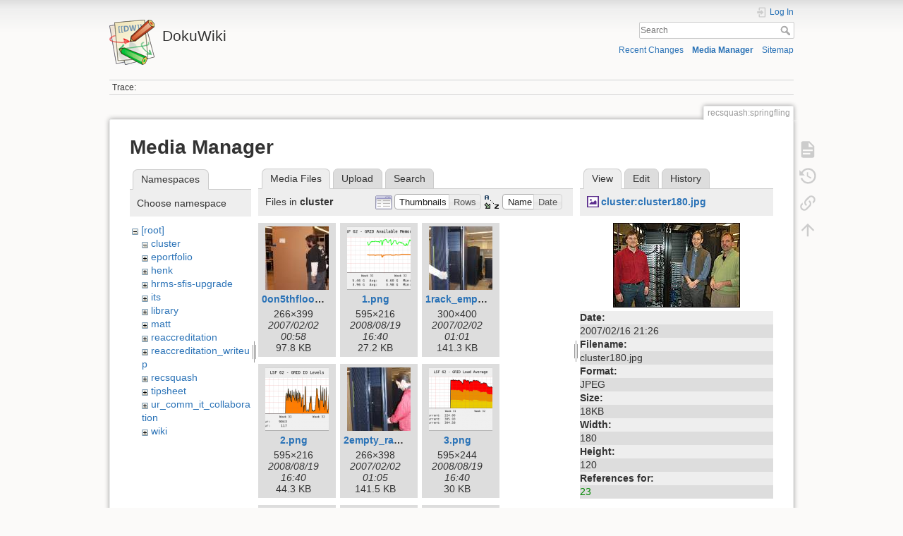

--- FILE ---
content_type: text/html; charset=utf-8
request_url: https://dokuwiki.wesleyan.edu/doku.php?id=recsquash:springfling&image=cluster%3Acluster180.jpg&ns=cluster&tab_details=view&do=media&tab_files=files
body_size: 24223
content:
<!DOCTYPE html>
<html lang="en" dir="ltr" class="no-js">
<head>
    <meta charset="utf-8" />
    <title>recsquash:springfling [DokuWiki]</title>
    <meta name="generator" content="DokuWiki"/>
<meta name="theme-color" content="#008800"/>
<meta name="robots" content="noindex,nofollow"/>
<link rel="search" type="application/opensearchdescription+xml" href="/lib/exe/opensearch.php" title="DokuWiki"/>
<link rel="start" href="/"/>
<link rel="contents" href="/doku.php?id=recsquash:springfling&amp;do=index" title="Sitemap"/>
<link rel="manifest" href="/lib/exe/manifest.php" crossorigin="use-credentials"/>
<link rel="alternate" type="application/rss+xml" title="Recent Changes" href="/feed.php"/>
<link rel="alternate" type="application/rss+xml" title="Current namespace" href="/feed.php?mode=list&amp;ns=recsquash"/>
<link rel="alternate" type="text/html" title="Plain HTML" href="/doku.php?do=export_xhtml&amp;id=recsquash:springfling"/>
<link rel="alternate" type="text/plain" title="Wiki Markup" href="/doku.php?do=export_raw&amp;id=recsquash:springfling"/>
<link rel="stylesheet" href="/lib/exe/css.php?t=dokuwiki&amp;tseed=2349a7c7da0c5ef9d80a7b6ec2bcf516"/>
<script >var NS='recsquash';var JSINFO = {"id":"recsquash:springfling","namespace":"recsquash","ACT":"media","useHeadingNavigation":0,"useHeadingContent":0};(function(H){H.className=H.className.replace(/\bno-js\b/,'js')})(document.documentElement);</script>
<script src="/lib/exe/jquery.php?tseed=8faf3dc90234d51a499f4f428a0eae43" defer="defer"></script>
<script src="/lib/exe/js.php?t=dokuwiki&amp;tseed=2349a7c7da0c5ef9d80a7b6ec2bcf516" defer="defer"></script>
    <meta name="viewport" content="width=device-width,initial-scale=1" />
    <link rel="shortcut icon" href="/lib/tpl/dokuwiki/images/favicon.ico" />
<link rel="apple-touch-icon" href="/lib/tpl/dokuwiki/images/apple-touch-icon.png" />
    </head>

<body>
    <div id="dokuwiki__site"><div id="dokuwiki__top" class="site dokuwiki mode_media tpl_dokuwiki     ">

        
<!-- ********** HEADER ********** -->
<header id="dokuwiki__header"><div class="pad group">

    
    <div class="headings group">
        <ul class="a11y skip">
            <li><a href="#dokuwiki__content">skip to content</a></li>
        </ul>

        <h1 class="logo"><a href="/doku.php?id=start"  accesskey="h" title="Home [h]"><img src="/lib/tpl/dokuwiki/images/logo.png" width="64" height="64" alt="" /><span>DokuWiki</span></a></h1>
            </div>

    <div class="tools group">
        <!-- USER TOOLS -->
                    <div id="dokuwiki__usertools">
                <h3 class="a11y">User Tools</h3>
                <ul>
                    <li class="action login"><a href="/doku.php?id=recsquash:springfling&amp;do=login&amp;sectok=" title="Log In" rel="nofollow"><span>Log In</span><svg xmlns="http://www.w3.org/2000/svg" width="24" height="24" viewBox="0 0 24 24"><path d="M10 17.25V14H3v-4h7V6.75L15.25 12 10 17.25M8 2h9a2 2 0 0 1 2 2v16a2 2 0 0 1-2 2H8a2 2 0 0 1-2-2v-4h2v4h9V4H8v4H6V4a2 2 0 0 1 2-2z"/></svg></a></li>                </ul>
            </div>
        
        <!-- SITE TOOLS -->
        <div id="dokuwiki__sitetools">
            <h3 class="a11y">Site Tools</h3>
            <form action="/doku.php?id=start" method="get" role="search" class="search doku_form" id="dw__search" accept-charset="utf-8"><input type="hidden" name="do" value="search" /><input type="hidden" name="id" value="recsquash:springfling" /><div class="no"><input name="q" type="text" class="edit" title="[F]" accesskey="f" placeholder="Search" autocomplete="on" id="qsearch__in" value="" /><button value="1" type="submit" title="Search">Search</button><div id="qsearch__out" class="ajax_qsearch JSpopup"></div></div></form>            <div class="mobileTools">
                <form action="/doku.php" method="get" accept-charset="utf-8"><div class="no"><input type="hidden" name="id" value="recsquash:springfling" /><select name="do" class="edit quickselect" title="Tools"><option value="">Tools</option><optgroup label="Page Tools"><option value="">Show page</option><option value="revisions">Old revisions</option><option value="backlink">Backlinks</option></optgroup><optgroup label="Site Tools"><option value="recent">Recent Changes</option><option value="media">Media Manager</option><option value="index">Sitemap</option></optgroup><optgroup label="User Tools"><option value="login">Log In</option></optgroup></select><button type="submit">&gt;</button></div></form>            </div>
            <ul>
                <li class="action recent"><a href="/doku.php?id=recsquash:springfling&amp;do=recent" title="Recent Changes [r]" rel="nofollow" accesskey="r">Recent Changes</a></li><li class="action media"><a href="/doku.php?id=recsquash:springfling&amp;do=media&amp;ns=recsquash" title="Media Manager" rel="nofollow">Media Manager</a></li><li class="action index"><a href="/doku.php?id=recsquash:springfling&amp;do=index" title="Sitemap [x]" rel="nofollow" accesskey="x">Sitemap</a></li>            </ul>
        </div>

    </div>

    <!-- BREADCRUMBS -->
            <div class="breadcrumbs">
                                        <div class="trace"><span class="bchead">Trace:</span></div>
                    </div>
    
    <hr class="a11y" />
</div></header><!-- /header -->

        <div class="wrapper group">

            
            <!-- ********** CONTENT ********** -->
            <main id="dokuwiki__content"><div class="pad group">
                
                <div class="pageId"><span>recsquash:springfling</span></div>

                <div class="page group">
                                                            <!-- wikipage start -->
                    <div id="mediamanager__page">
<h1>Media Manager</h1>
<div class="panel namespaces">
<h2>Namespaces</h2>
<div class="panelHeader">Choose namespace</div>
<div class="panelContent" id="media__tree">

<ul class="idx">
<li class="media level0 open"><img src="/lib/images/minus.gif" alt="−" /><div class="li"><a href="/doku.php?id=recsquash:springfling&amp;ns=&amp;tab_files=files&amp;do=media&amp;tab_details=view&amp;image=cluster%3Acluster180.jpg" class="idx_dir">[root]</a></div>
<ul class="idx">
<li class="media level1 open"><img src="/lib/images/minus.gif" alt="−" /><div class="li"><a href="/doku.php?id=recsquash:springfling&amp;ns=cluster&amp;tab_files=files&amp;do=media&amp;tab_details=view&amp;image=cluster%3Acluster180.jpg" class="idx_dir">cluster</a></div></li>
<li class="media level1 closed"><img src="/lib/images/plus.gif" alt="+" /><div class="li"><a href="/doku.php?id=recsquash:springfling&amp;ns=eportfolio&amp;tab_files=files&amp;do=media&amp;tab_details=view&amp;image=cluster%3Acluster180.jpg" class="idx_dir">eportfolio</a></div></li>
<li class="media level1 closed"><img src="/lib/images/plus.gif" alt="+" /><div class="li"><a href="/doku.php?id=recsquash:springfling&amp;ns=henk&amp;tab_files=files&amp;do=media&amp;tab_details=view&amp;image=cluster%3Acluster180.jpg" class="idx_dir">henk</a></div></li>
<li class="media level1 closed"><img src="/lib/images/plus.gif" alt="+" /><div class="li"><a href="/doku.php?id=recsquash:springfling&amp;ns=hrms-sfis-upgrade&amp;tab_files=files&amp;do=media&amp;tab_details=view&amp;image=cluster%3Acluster180.jpg" class="idx_dir">hrms-sfis-upgrade</a></div></li>
<li class="media level1 closed"><img src="/lib/images/plus.gif" alt="+" /><div class="li"><a href="/doku.php?id=recsquash:springfling&amp;ns=its&amp;tab_files=files&amp;do=media&amp;tab_details=view&amp;image=cluster%3Acluster180.jpg" class="idx_dir">its</a></div></li>
<li class="media level1 closed"><img src="/lib/images/plus.gif" alt="+" /><div class="li"><a href="/doku.php?id=recsquash:springfling&amp;ns=library&amp;tab_files=files&amp;do=media&amp;tab_details=view&amp;image=cluster%3Acluster180.jpg" class="idx_dir">library</a></div></li>
<li class="media level1 closed"><img src="/lib/images/plus.gif" alt="+" /><div class="li"><a href="/doku.php?id=recsquash:springfling&amp;ns=matt&amp;tab_files=files&amp;do=media&amp;tab_details=view&amp;image=cluster%3Acluster180.jpg" class="idx_dir">matt</a></div></li>
<li class="media level1 closed"><img src="/lib/images/plus.gif" alt="+" /><div class="li"><a href="/doku.php?id=recsquash:springfling&amp;ns=reaccreditation&amp;tab_files=files&amp;do=media&amp;tab_details=view&amp;image=cluster%3Acluster180.jpg" class="idx_dir">reaccreditation</a></div></li>
<li class="media level1 closed"><img src="/lib/images/plus.gif" alt="+" /><div class="li"><a href="/doku.php?id=recsquash:springfling&amp;ns=reaccreditation_writeup&amp;tab_files=files&amp;do=media&amp;tab_details=view&amp;image=cluster%3Acluster180.jpg" class="idx_dir">reaccreditation_writeup</a></div></li>
<li class="media level1 closed"><img src="/lib/images/plus.gif" alt="+" /><div class="li"><a href="/doku.php?id=recsquash:springfling&amp;ns=recsquash&amp;tab_files=files&amp;do=media&amp;tab_details=view&amp;image=cluster%3Acluster180.jpg" class="idx_dir">recsquash</a></div></li>
<li class="media level1 closed"><img src="/lib/images/plus.gif" alt="+" /><div class="li"><a href="/doku.php?id=recsquash:springfling&amp;ns=tipsheet&amp;tab_files=files&amp;do=media&amp;tab_details=view&amp;image=cluster%3Acluster180.jpg" class="idx_dir">tipsheet</a></div></li>
<li class="media level1 closed"><img src="/lib/images/plus.gif" alt="+" /><div class="li"><a href="/doku.php?id=recsquash:springfling&amp;ns=ur_comm_it_collaboration&amp;tab_files=files&amp;do=media&amp;tab_details=view&amp;image=cluster%3Acluster180.jpg" class="idx_dir">ur_comm_it_collaboration</a></div></li>
<li class="media level1 closed"><img src="/lib/images/plus.gif" alt="+" /><div class="li"><a href="/doku.php?id=recsquash:springfling&amp;ns=wiki&amp;tab_files=files&amp;do=media&amp;tab_details=view&amp;image=cluster%3Acluster180.jpg" class="idx_dir">wiki</a></div></li>
</ul></li>
</ul>
</div>
</div>
<div class="panel filelist">
<h2 class="a11y">Media Files</h2>
<ul class="tabs">
<li><strong>Media Files</strong></li>
<li><a href="/doku.php?id=recsquash:springfling&amp;tab_files=upload&amp;do=media&amp;tab_details=view&amp;image=cluster%3Acluster180.jpg&amp;ns=cluster">Upload</a></li>
<li><a href="/doku.php?id=recsquash:springfling&amp;tab_files=search&amp;do=media&amp;tab_details=view&amp;image=cluster%3Acluster180.jpg&amp;ns=cluster">Search</a></li>
</ul>
<div class="panelHeader">
<h3>Files in <strong>cluster</strong></h3>
<form method="get" action="/doku.php?id=recsquash:springfling" class="options doku_form" accept-charset="utf-8"><input type="hidden" name="sectok" value="" /><input type="hidden" name="do" value="media" /><input type="hidden" name="tab_files" value="files" /><input type="hidden" name="tab_details" value="view" /><input type="hidden" name="image" value="cluster:cluster180.jpg" /><input type="hidden" name="ns" value="cluster" /><div class="no"><ul>
<li class="listType"><label for="listType__thumbs" class="thumbs">
<input name="list_dwmedia" type="radio" value="thumbs" id="listType__thumbs" class="thumbs" checked="checked" />
<span>Thumbnails</span>
</label><label for="listType__rows" class="rows">
<input name="list_dwmedia" type="radio" value="rows" id="listType__rows" class="rows" />
<span>Rows</span>
</label></li>
<li class="sortBy"><label for="sortBy__name" class="name">
<input name="sort_dwmedia" type="radio" value="name" id="sortBy__name" class="name" checked="checked" />
<span>Name</span>
</label><label for="sortBy__date" class="date">
<input name="sort_dwmedia" type="radio" value="date" id="sortBy__date" class="date" />
<span>Date</span>
</label></li>
<li><button value="1" type="submit">Apply</button></li>
</ul>
</div></form></div>
<div class="panelContent">
<ul class="thumbs"><li><dl title="0on5thfloor.jpg"><dt><a id="l_:cluster:0on5thfloor.jpg" class="image thumb" href="/doku.php?id=recsquash:springfling&amp;image=cluster%3A0on5thfloor.jpg&amp;ns=cluster&amp;tab_details=view&amp;do=media&amp;tab_files=files"><img src="/lib/exe/fetch.php?w=90&amp;h=90&amp;tok=109102&amp;media=cluster:0on5thfloor.jpg" alt="0on5thfloor.jpg" loading="lazy" width="90" height="90" /></a></dt><dd class="name"><a href="/doku.php?id=recsquash:springfling&amp;image=cluster%3A0on5thfloor.jpg&amp;ns=cluster&amp;tab_details=view&amp;do=media&amp;tab_files=files" id="h_:cluster:0on5thfloor.jpg">0on5thfloor.jpg</a></dd><dd class="size">266&#215;399</dd><dd class="date">2007/02/02 00:58</dd><dd class="filesize">97.8 KB</dd></dl></li><li><dl title="1.png"><dt><a id="l_:cluster:1.png" class="image thumb" href="/doku.php?id=recsquash:springfling&amp;image=cluster%3A1.png&amp;ns=cluster&amp;tab_details=view&amp;do=media&amp;tab_files=files"><img src="/lib/exe/fetch.php?w=90&amp;h=90&amp;tok=8ff0fe&amp;media=cluster:1.png" alt="1.png" loading="lazy" width="90" height="90" /></a></dt><dd class="name"><a href="/doku.php?id=recsquash:springfling&amp;image=cluster%3A1.png&amp;ns=cluster&amp;tab_details=view&amp;do=media&amp;tab_files=files" id="h_:cluster:1.png">1.png</a></dd><dd class="size">595&#215;216</dd><dd class="date">2008/08/19 16:40</dd><dd class="filesize">27.2 KB</dd></dl></li><li><dl title="1rack_empty.jpg"><dt><a id="l_:cluster:1rack_empty.jpg" class="image thumb" href="/doku.php?id=recsquash:springfling&amp;image=cluster%3A1rack_empty.jpg&amp;ns=cluster&amp;tab_details=view&amp;do=media&amp;tab_files=files"><img src="/lib/exe/fetch.php?w=90&amp;h=90&amp;tok=13204e&amp;media=cluster:1rack_empty.jpg" alt="1rack_empty.jpg" loading="lazy" width="90" height="90" /></a></dt><dd class="name"><a href="/doku.php?id=recsquash:springfling&amp;image=cluster%3A1rack_empty.jpg&amp;ns=cluster&amp;tab_details=view&amp;do=media&amp;tab_files=files" id="h_:cluster:1rack_empty.jpg">1rack_empty.jpg</a></dd><dd class="size">300&#215;400</dd><dd class="date">2007/02/02 01:01</dd><dd class="filesize">141.3 KB</dd></dl></li><li><dl title="2.png"><dt><a id="l_:cluster:2.png" class="image thumb" href="/doku.php?id=recsquash:springfling&amp;image=cluster%3A2.png&amp;ns=cluster&amp;tab_details=view&amp;do=media&amp;tab_files=files"><img src="/lib/exe/fetch.php?w=90&amp;h=90&amp;tok=1201c2&amp;media=cluster:2.png" alt="2.png" loading="lazy" width="90" height="90" /></a></dt><dd class="name"><a href="/doku.php?id=recsquash:springfling&amp;image=cluster%3A2.png&amp;ns=cluster&amp;tab_details=view&amp;do=media&amp;tab_files=files" id="h_:cluster:2.png">2.png</a></dd><dd class="size">595&#215;216</dd><dd class="date">2008/08/19 16:40</dd><dd class="filesize">44.3 KB</dd></dl></li><li><dl title="2empty_rack2.jpg"><dt><a id="l_:cluster:2empty_rack2.jpg" class="image thumb" href="/doku.php?id=recsquash:springfling&amp;image=cluster%3A2empty_rack2.jpg&amp;ns=cluster&amp;tab_details=view&amp;do=media&amp;tab_files=files"><img src="/lib/exe/fetch.php?w=90&amp;h=90&amp;tok=08682c&amp;media=cluster:2empty_rack2.jpg" alt="2empty_rack2.jpg" loading="lazy" width="90" height="90" /></a></dt><dd class="name"><a href="/doku.php?id=recsquash:springfling&amp;image=cluster%3A2empty_rack2.jpg&amp;ns=cluster&amp;tab_details=view&amp;do=media&amp;tab_files=files" id="h_:cluster:2empty_rack2.jpg">2empty_rack2.jpg</a></dd><dd class="size">266&#215;398</dd><dd class="date">2007/02/02 01:05</dd><dd class="filesize">141.5 KB</dd></dl></li><li><dl title="3.png"><dt><a id="l_:cluster:3.png" class="image thumb" href="/doku.php?id=recsquash:springfling&amp;image=cluster%3A3.png&amp;ns=cluster&amp;tab_details=view&amp;do=media&amp;tab_files=files"><img src="/lib/exe/fetch.php?w=90&amp;h=90&amp;tok=855964&amp;media=cluster:3.png" alt="3.png" loading="lazy" width="90" height="90" /></a></dt><dd class="name"><a href="/doku.php?id=recsquash:springfling&amp;image=cluster%3A3.png&amp;ns=cluster&amp;tab_details=view&amp;do=media&amp;tab_files=files" id="h_:cluster:3.png">3.png</a></dd><dd class="size">595&#215;244</dd><dd class="date">2008/08/19 16:40</dd><dd class="filesize">30 KB</dd></dl></li><li><dl title="3anotherpallet2.jpg"><dt><a id="l_:cluster:3anotherpallet2.jpg" class="image thumb" href="/doku.php?id=recsquash:springfling&amp;image=cluster%3A3anotherpallet2.jpg&amp;ns=cluster&amp;tab_details=view&amp;do=media&amp;tab_files=files"><img src="/lib/exe/fetch.php?w=90&amp;h=90&amp;tok=5893ad&amp;media=cluster:3anotherpallet2.jpg" alt="3anotherpallet2.jpg" loading="lazy" width="90" height="90" /></a></dt><dd class="name"><a href="/doku.php?id=recsquash:springfling&amp;image=cluster%3A3anotherpallet2.jpg&amp;ns=cluster&amp;tab_details=view&amp;do=media&amp;tab_files=files" id="h_:cluster:3anotherpallet2.jpg">3anotherpallet2.jpg</a></dd><dd class="size">266&#215;399</dd><dd class="date">2007/02/02 01:06</dd><dd class="filesize">33.5 KB</dd></dl></li><li><dl title="4.png"><dt><a id="l_:cluster:4.png" class="image thumb" href="/doku.php?id=recsquash:springfling&amp;image=cluster%3A4.png&amp;ns=cluster&amp;tab_details=view&amp;do=media&amp;tab_files=files"><img src="/lib/exe/fetch.php?w=90&amp;h=90&amp;tok=22ed2e&amp;media=cluster:4.png" alt="4.png" loading="lazy" width="90" height="90" /></a></dt><dd class="name"><a href="/doku.php?id=recsquash:springfling&amp;image=cluster%3A4.png&amp;ns=cluster&amp;tab_details=view&amp;do=media&amp;tab_files=files" id="h_:cluster:4.png">4.png</a></dd><dd class="size">595&#215;202</dd><dd class="date">2008/08/19 16:40</dd><dd class="filesize">19.7 KB</dd></dl></li><li><dl title="4ibm_looksie.jpg"><dt><a id="l_:cluster:4ibm_looksie.jpg" class="image thumb" href="/doku.php?id=recsquash:springfling&amp;image=cluster%3A4ibm_looksie.jpg&amp;ns=cluster&amp;tab_details=view&amp;do=media&amp;tab_files=files"><img src="/lib/exe/fetch.php?w=90&amp;h=90&amp;tok=a1391d&amp;media=cluster:4ibm_looksie.jpg" alt="4ibm_looksie.jpg" loading="lazy" width="90" height="90" /></a></dt><dd class="name"><a href="/doku.php?id=recsquash:springfling&amp;image=cluster%3A4ibm_looksie.jpg&amp;ns=cluster&amp;tab_details=view&amp;do=media&amp;tab_files=files" id="h_:cluster:4ibm_looksie.jpg">4ibm_looksie.jpg</a></dd><dd class="size">266&#215;400</dd><dd class="date">2007/02/02 01:06</dd><dd class="filesize">137.9 KB</dd></dl></li><li><dl title="5.png"><dt><a id="l_:cluster:5.png" class="image thumb" href="/doku.php?id=recsquash:springfling&amp;image=cluster%3A5.png&amp;ns=cluster&amp;tab_details=view&amp;do=media&amp;tab_files=files"><img src="/lib/exe/fetch.php?w=90&amp;h=90&amp;tok=65229f&amp;media=cluster:5.png" alt="5.png" loading="lazy" width="90" height="90" /></a></dt><dd class="name"><a href="/doku.php?id=recsquash:springfling&amp;image=cluster%3A5.png&amp;ns=cluster&amp;tab_details=view&amp;do=media&amp;tab_files=files" id="h_:cluster:5.png">5.png</a></dd><dd class="size">595&#215;258</dd><dd class="date">2008/08/19 16:40</dd><dd class="filesize">25.8 KB</dd></dl></li><li><dl title="5rack1_back.jpg"><dt><a id="l_:cluster:5rack1_back.jpg" class="image thumb" href="/doku.php?id=recsquash:springfling&amp;image=cluster%3A5rack1_back.jpg&amp;ns=cluster&amp;tab_details=view&amp;do=media&amp;tab_files=files"><img src="/lib/exe/fetch.php?w=90&amp;h=90&amp;tok=a4f0f7&amp;media=cluster:5rack1_back.jpg" alt="5rack1_back.jpg" loading="lazy" width="90" height="90" /></a></dt><dd class="name"><a href="/doku.php?id=recsquash:springfling&amp;image=cluster%3A5rack1_back.jpg&amp;ns=cluster&amp;tab_details=view&amp;do=media&amp;tab_files=files" id="h_:cluster:5rack1_back.jpg">5rack1_back.jpg</a></dd><dd class="size">300&#215;400</dd><dd class="date">2007/02/02 01:07</dd><dd class="filesize">202.5 KB</dd></dl></li><li><dl title="6.png"><dt><a id="l_:cluster:6.png" class="image thumb" href="/doku.php?id=recsquash:springfling&amp;image=cluster%3A6.png&amp;ns=cluster&amp;tab_details=view&amp;do=media&amp;tab_files=files"><img src="/lib/exe/fetch.php?w=90&amp;h=90&amp;tok=dc1702&amp;media=cluster:6.png" alt="6.png" loading="lazy" width="90" height="90" /></a></dt><dd class="name"><a href="/doku.php?id=recsquash:springfling&amp;image=cluster%3A6.png&amp;ns=cluster&amp;tab_details=view&amp;do=media&amp;tab_files=files" id="h_:cluster:6.png">6.png</a></dd><dd class="size">595&#215;244</dd><dd class="date">2008/08/19 16:41</dd><dd class="filesize">25 KB</dd></dl></li><li><dl title="6rack1_side.jpg"><dt><a id="l_:cluster:6rack1_side.jpg" class="image thumb" href="/doku.php?id=recsquash:springfling&amp;image=cluster%3A6rack1_side.jpg&amp;ns=cluster&amp;tab_details=view&amp;do=media&amp;tab_files=files"><img src="/lib/exe/fetch.php?w=90&amp;h=90&amp;tok=62424f&amp;media=cluster:6rack1_side.jpg" alt="6rack1_side.jpg" loading="lazy" width="90" height="90" /></a></dt><dd class="name"><a href="/doku.php?id=recsquash:springfling&amp;image=cluster%3A6rack1_side.jpg&amp;ns=cluster&amp;tab_details=view&amp;do=media&amp;tab_files=files" id="h_:cluster:6rack1_side.jpg">6rack1_side.jpg</a></dd><dd class="size">300&#215;400</dd><dd class="date">2007/02/02 01:07</dd><dd class="filesize">210.5 KB</dd></dl></li><li><dl title="7.png"><dt><a id="l_:cluster:7.png" class="image thumb" href="/doku.php?id=recsquash:springfling&amp;image=cluster%3A7.png&amp;ns=cluster&amp;tab_details=view&amp;do=media&amp;tab_files=files"><img src="/lib/exe/fetch.php?w=90&amp;h=90&amp;tok=a88431&amp;media=cluster:7.png" alt="7.png" loading="lazy" width="90" height="90" /></a></dt><dd class="name"><a href="/doku.php?id=recsquash:springfling&amp;image=cluster%3A7.png&amp;ns=cluster&amp;tab_details=view&amp;do=media&amp;tab_files=files" id="h_:cluster:7.png">7.png</a></dd><dd class="size">595&#215;202</dd><dd class="date">2008/08/19 16:42</dd><dd class="filesize">17.4 KB</dd></dl></li><li><dl title="7rack1_force.jpg"><dt><a id="l_:cluster:7rack1_force.jpg" class="image thumb" href="/doku.php?id=recsquash:springfling&amp;image=cluster%3A7rack1_force.jpg&amp;ns=cluster&amp;tab_details=view&amp;do=media&amp;tab_files=files"><img src="/lib/exe/fetch.php?w=90&amp;h=90&amp;tok=9f2137&amp;media=cluster:7rack1_force.jpg" alt="7rack1_force.jpg" loading="lazy" width="90" height="90" /></a></dt><dd class="name"><a href="/doku.php?id=recsquash:springfling&amp;image=cluster%3A7rack1_force.jpg&amp;ns=cluster&amp;tab_details=view&amp;do=media&amp;tab_files=files" id="h_:cluster:7rack1_force.jpg">7rack1_force.jpg</a></dd><dd class="size">300&#215;400</dd><dd class="date">2007/02/02 01:07</dd><dd class="filesize">231.8 KB</dd></dl></li><li><dl title="8.png"><dt><a id="l_:cluster:8.png" class="image thumb" href="/doku.php?id=recsquash:springfling&amp;image=cluster%3A8.png&amp;ns=cluster&amp;tab_details=view&amp;do=media&amp;tab_files=files"><img src="/lib/exe/fetch.php?w=90&amp;h=90&amp;tok=ae6ac0&amp;media=cluster:8.png" alt="8.png" loading="lazy" width="90" height="90" /></a></dt><dd class="name"><a href="/doku.php?id=recsquash:springfling&amp;image=cluster%3A8.png&amp;ns=cluster&amp;tab_details=view&amp;do=media&amp;tab_files=files" id="h_:cluster:8.png">8.png</a></dd><dd class="size">595&#215;202</dd><dd class="date">2008/08/19 16:42</dd><dd class="filesize">22.5 KB</dd></dl></li><li><dl title="8operations.jpg"><dt><a id="l_:cluster:8operations.jpg" class="image thumb" href="/doku.php?id=recsquash:springfling&amp;image=cluster%3A8operations.jpg&amp;ns=cluster&amp;tab_details=view&amp;do=media&amp;tab_files=files"><img src="/lib/exe/fetch.php?w=90&amp;h=90&amp;tok=f1f99a&amp;media=cluster:8operations.jpg" alt="8operations.jpg" loading="lazy" width="90" height="90" /></a></dt><dd class="name"><a href="/doku.php?id=recsquash:springfling&amp;image=cluster%3A8operations.jpg&amp;ns=cluster&amp;tab_details=view&amp;do=media&amp;tab_files=files" id="h_:cluster:8operations.jpg">8operations.jpg</a></dd><dd class="size">400&#215;266</dd><dd class="date">2007/02/02 01:07</dd><dd class="filesize">50.1 KB</dd></dl></li><li><dl title="9.png"><dt><a id="l_:cluster:9.png" class="image thumb" href="/doku.php?id=recsquash:springfling&amp;image=cluster%3A9.png&amp;ns=cluster&amp;tab_details=view&amp;do=media&amp;tab_files=files"><img src="/lib/exe/fetch.php?w=90&amp;h=90&amp;tok=53fd3a&amp;media=cluster:9.png" alt="9.png" loading="lazy" width="90" height="90" /></a></dt><dd class="name"><a href="/doku.php?id=recsquash:springfling&amp;image=cluster%3A9.png&amp;ns=cluster&amp;tab_details=view&amp;do=media&amp;tab_files=files" id="h_:cluster:9.png">9.png</a></dd><dd class="size">595&#215;230</dd><dd class="date">2008/08/19 16:42</dd><dd class="filesize">20.6 KB</dd></dl></li><li><dl title="9outtahere.jpg"><dt><a id="l_:cluster:9outtahere.jpg" class="image thumb" href="/doku.php?id=recsquash:springfling&amp;image=cluster%3A9outtahere.jpg&amp;ns=cluster&amp;tab_details=view&amp;do=media&amp;tab_files=files"><img src="/lib/exe/fetch.php?w=90&amp;h=90&amp;tok=3a7941&amp;media=cluster:9outtahere.jpg" alt="9outtahere.jpg" loading="lazy" width="90" height="90" /></a></dt><dd class="name"><a href="/doku.php?id=recsquash:springfling&amp;image=cluster%3A9outtahere.jpg&amp;ns=cluster&amp;tab_details=view&amp;do=media&amp;tab_files=files" id="h_:cluster:9outtahere.jpg">9outtahere.jpg</a></dd><dd class="size">266&#215;399</dd><dd class="date">2007/02/02 01:08</dd><dd class="filesize">41.8 KB</dd></dl></li><li><dl title="10.png"><dt><a id="l_:cluster:10.png" class="image thumb" href="/doku.php?id=recsquash:springfling&amp;image=cluster%3A10.png&amp;ns=cluster&amp;tab_details=view&amp;do=media&amp;tab_files=files"><img src="/lib/exe/fetch.php?w=90&amp;h=90&amp;tok=2b047e&amp;media=cluster:10.png" alt="10.png" loading="lazy" width="90" height="90" /></a></dt><dd class="name"><a href="/doku.php?id=recsquash:springfling&amp;image=cluster%3A10.png&amp;ns=cluster&amp;tab_details=view&amp;do=media&amp;tab_files=files" id="h_:cluster:10.png">10.png</a></dd><dd class="size">595&#215;230</dd><dd class="date">2008/08/19 16:42</dd><dd class="filesize">23 KB</dd></dl></li><li><dl title="10rack1_front.jpg"><dt><a id="l_:cluster:10rack1_front.jpg" class="image thumb" href="/doku.php?id=recsquash:springfling&amp;image=cluster%3A10rack1_front.jpg&amp;ns=cluster&amp;tab_details=view&amp;do=media&amp;tab_files=files"><img src="/lib/exe/fetch.php?w=90&amp;h=90&amp;tok=a831a7&amp;media=cluster:10rack1_front.jpg" alt="10rack1_front.jpg" loading="lazy" width="90" height="90" /></a></dt><dd class="name"><a href="/doku.php?id=recsquash:springfling&amp;image=cluster%3A10rack1_front.jpg&amp;ns=cluster&amp;tab_details=view&amp;do=media&amp;tab_files=files" id="h_:cluster:10rack1_front.jpg">10rack1_front.jpg</a></dd><dd class="size">300&#215;400</dd><dd class="date">2007/02/02 01:08</dd><dd class="filesize">198.2 KB</dd></dl></li><li><dl title="10rack2_front.jpg"><dt><a id="l_:cluster:10rack2_front.jpg" class="image thumb" href="/doku.php?id=recsquash:springfling&amp;image=cluster%3A10rack2_front.jpg&amp;ns=cluster&amp;tab_details=view&amp;do=media&amp;tab_files=files"><img src="/lib/exe/fetch.php?w=90&amp;h=90&amp;tok=d135a3&amp;media=cluster:10rack2_front.jpg" alt="10rack2_front.jpg" loading="lazy" width="90" height="90" /></a></dt><dd class="name"><a href="/doku.php?id=recsquash:springfling&amp;image=cluster%3A10rack2_front.jpg&amp;ns=cluster&amp;tab_details=view&amp;do=media&amp;tab_files=files" id="h_:cluster:10rack2_front.jpg">10rack2_front.jpg</a></dd><dd class="size">300&#215;400</dd><dd class="date">2007/02/02 01:08</dd><dd class="filesize">55.6 KB</dd></dl></li><li><dl title="11.png"><dt><a id="l_:cluster:11.png" class="image thumb" href="/doku.php?id=recsquash:springfling&amp;image=cluster%3A11.png&amp;ns=cluster&amp;tab_details=view&amp;do=media&amp;tab_files=files"><img src="/lib/exe/fetch.php?w=90&amp;h=90&amp;tok=5c3b05&amp;media=cluster:11.png" alt="11.png" loading="lazy" width="90" height="90" /></a></dt><dd class="name"><a href="/doku.php?id=recsquash:springfling&amp;image=cluster%3A11.png&amp;ns=cluster&amp;tab_details=view&amp;do=media&amp;tab_files=files" id="h_:cluster:11.png">11.png</a></dd><dd class="size">595&#215;230</dd><dd class="date">2008/08/19 16:42</dd><dd class="filesize">26 KB</dd></dl></li><li><dl title="11rackoffpellet.jpg"><dt><a id="l_:cluster:11rackoffpellet.jpg" class="image thumb" href="/doku.php?id=recsquash:springfling&amp;image=cluster%3A11rackoffpellet.jpg&amp;ns=cluster&amp;tab_details=view&amp;do=media&amp;tab_files=files"><img src="/lib/exe/fetch.php?w=90&amp;h=90&amp;tok=567ca6&amp;media=cluster:11rackoffpellet.jpg" alt="11rackoffpellet.jpg" loading="lazy" width="90" height="90" /></a></dt><dd class="name"><a href="/doku.php?id=recsquash:springfling&amp;image=cluster%3A11rackoffpellet.jpg&amp;ns=cluster&amp;tab_details=view&amp;do=media&amp;tab_files=files" id="h_:cluster:11rackoffpellet.jpg">11rackoffpellet.jpg</a></dd><dd class="size">300&#215;400</dd><dd class="date">2007/02/02 01:08</dd><dd class="filesize">42.1 KB</dd></dl></li><li><dl title="12.png"><dt><a id="l_:cluster:12.png" class="image thumb" href="/doku.php?id=recsquash:springfling&amp;image=cluster%3A12.png&amp;ns=cluster&amp;tab_details=view&amp;do=media&amp;tab_files=files"><img src="/lib/exe/fetch.php?w=90&amp;h=90&amp;tok=ded519&amp;media=cluster:12.png" alt="12.png" loading="lazy" width="90" height="90" /></a></dt><dd class="name"><a href="/doku.php?id=recsquash:springfling&amp;image=cluster%3A12.png&amp;ns=cluster&amp;tab_details=view&amp;do=media&amp;tab_files=files" id="h_:cluster:12.png">12.png</a></dd><dd class="size">595&#215;230</dd><dd class="date">2008/08/19 16:42</dd><dd class="filesize">25.4 KB</dd></dl></li><li><dl title="12anotherpallet.jpg"><dt><a id="l_:cluster:12anotherpallet.jpg" class="image thumb" href="/doku.php?id=recsquash:springfling&amp;image=cluster%3A12anotherpallet.jpg&amp;ns=cluster&amp;tab_details=view&amp;do=media&amp;tab_files=files"><img src="/lib/exe/fetch.php?w=90&amp;h=90&amp;tok=0ef11f&amp;media=cluster:12anotherpallet.jpg" alt="12anotherpallet.jpg" loading="lazy" width="90" height="90" /></a></dt><dd class="name"><a href="/doku.php?id=recsquash:springfling&amp;image=cluster%3A12anotherpallet.jpg&amp;ns=cluster&amp;tab_details=view&amp;do=media&amp;tab_files=files" id="h_:cluster:12anotherpallet.jpg">12anotherpallet.jpg</a></dd><dd class="size">300&#215;400</dd><dd class="date">2007/02/02 01:09</dd><dd class="filesize">55.6 KB</dd></dl></li><li><dl title="12theend1.jpg"><dt><a id="l_:cluster:12theend1.jpg" class="image thumb" href="/doku.php?id=recsquash:springfling&amp;image=cluster%3A12theend1.jpg&amp;ns=cluster&amp;tab_details=view&amp;do=media&amp;tab_files=files"><img src="/lib/exe/fetch.php?w=90&amp;h=90&amp;tok=e2a07e&amp;media=cluster:12theend1.jpg" alt="12theend1.jpg" loading="lazy" width="90" height="90" /></a></dt><dd class="name"><a href="/doku.php?id=recsquash:springfling&amp;image=cluster%3A12theend1.jpg&amp;ns=cluster&amp;tab_details=view&amp;do=media&amp;tab_files=files" id="h_:cluster:12theend1.jpg">12theend1.jpg</a></dd><dd class="size">400&#215;300</dd><dd class="date">2007/02/02 01:09</dd><dd class="filesize">113.1 KB</dd></dl></li><li><dl title="12theend2.jpg"><dt><a id="l_:cluster:12theend2.jpg" class="image thumb" href="/doku.php?id=recsquash:springfling&amp;image=cluster%3A12theend2.jpg&amp;ns=cluster&amp;tab_details=view&amp;do=media&amp;tab_files=files"><img src="/lib/exe/fetch.php?w=90&amp;h=90&amp;tok=4f86a1&amp;media=cluster:12theend2.jpg" alt="12theend2.jpg" loading="lazy" width="90" height="90" /></a></dt><dd class="name"><a href="/doku.php?id=recsquash:springfling&amp;image=cluster%3A12theend2.jpg&amp;ns=cluster&amp;tab_details=view&amp;do=media&amp;tab_files=files" id="h_:cluster:12theend2.jpg">12theend2.jpg</a></dd><dd class="size">400&#215;77</dd><dd class="date">2007/02/02 01:09</dd><dd class="filesize">17.7 KB</dd></dl></li><li><dl title="13.png"><dt><a id="l_:cluster:13.png" class="image thumb" href="/doku.php?id=recsquash:springfling&amp;image=cluster%3A13.png&amp;ns=cluster&amp;tab_details=view&amp;do=media&amp;tab_files=files"><img src="/lib/exe/fetch.php?w=90&amp;h=90&amp;tok=ef00a4&amp;media=cluster:13.png" alt="13.png" loading="lazy" width="90" height="90" /></a></dt><dd class="name"><a href="/doku.php?id=recsquash:springfling&amp;image=cluster%3A13.png&amp;ns=cluster&amp;tab_details=view&amp;do=media&amp;tab_files=files" id="h_:cluster:13.png">13.png</a></dd><dd class="size">595&#215;230</dd><dd class="date">2008/08/19 16:42</dd><dd class="filesize">25.9 KB</dd></dl></li><li><dl title="14.png"><dt><a id="l_:cluster:14.png" class="image thumb" href="/doku.php?id=recsquash:springfling&amp;image=cluster%3A14.png&amp;ns=cluster&amp;tab_details=view&amp;do=media&amp;tab_files=files"><img src="/lib/exe/fetch.php?w=90&amp;h=90&amp;tok=c8da6b&amp;media=cluster:14.png" alt="14.png" loading="lazy" width="90" height="90" /></a></dt><dd class="name"><a href="/doku.php?id=recsquash:springfling&amp;image=cluster%3A14.png&amp;ns=cluster&amp;tab_details=view&amp;do=media&amp;tab_files=files" id="h_:cluster:14.png">14.png</a></dd><dd class="size">595&#215;202</dd><dd class="date">2008/08/19 16:43</dd><dd class="filesize">16.3 KB</dd></dl></li><li><dl title="15.png"><dt><a id="l_:cluster:15.png" class="image thumb" href="/doku.php?id=recsquash:springfling&amp;image=cluster%3A15.png&amp;ns=cluster&amp;tab_details=view&amp;do=media&amp;tab_files=files"><img src="/lib/exe/fetch.php?w=90&amp;h=90&amp;tok=e85280&amp;media=cluster:15.png" alt="15.png" loading="lazy" width="90" height="90" /></a></dt><dd class="name"><a href="/doku.php?id=recsquash:springfling&amp;image=cluster%3A15.png&amp;ns=cluster&amp;tab_details=view&amp;do=media&amp;tab_files=files" id="h_:cluster:15.png">15.png</a></dd><dd class="size">595&#215;202</dd><dd class="date">2008/08/19 16:43</dd><dd class="filesize">18.1 KB</dd></dl></li><li><dl title="16.png"><dt><a id="l_:cluster:16.png" class="image thumb" href="/doku.php?id=recsquash:springfling&amp;image=cluster%3A16.png&amp;ns=cluster&amp;tab_details=view&amp;do=media&amp;tab_files=files"><img src="/lib/exe/fetch.php?w=90&amp;h=90&amp;tok=8b3248&amp;media=cluster:16.png" alt="16.png" loading="lazy" width="90" height="90" /></a></dt><dd class="name"><a href="/doku.php?id=recsquash:springfling&amp;image=cluster%3A16.png&amp;ns=cluster&amp;tab_details=view&amp;do=media&amp;tab_files=files" id="h_:cluster:16.png">16.png</a></dd><dd class="size">595&#215;202</dd><dd class="date">2008/08/19 16:43</dd><dd class="filesize">21.9 KB</dd></dl></li><li><dl title="17.png"><dt><a id="l_:cluster:17.png" class="image thumb" href="/doku.php?id=recsquash:springfling&amp;image=cluster%3A17.png&amp;ns=cluster&amp;tab_details=view&amp;do=media&amp;tab_files=files"><img src="/lib/exe/fetch.php?w=90&amp;h=90&amp;tok=19040f&amp;media=cluster:17.png" alt="17.png" loading="lazy" width="90" height="90" /></a></dt><dd class="name"><a href="/doku.php?id=recsquash:springfling&amp;image=cluster%3A17.png&amp;ns=cluster&amp;tab_details=view&amp;do=media&amp;tab_files=files" id="h_:cluster:17.png">17.png</a></dd><dd class="size">595&#215;202</dd><dd class="date">2008/08/19 16:43</dd><dd class="filesize">21.7 KB</dd></dl></li><li><dl title="18.png"><dt><a id="l_:cluster:18.png" class="image thumb" href="/doku.php?id=recsquash:springfling&amp;image=cluster%3A18.png&amp;ns=cluster&amp;tab_details=view&amp;do=media&amp;tab_files=files"><img src="/lib/exe/fetch.php?w=90&amp;h=90&amp;tok=0b7444&amp;media=cluster:18.png" alt="18.png" loading="lazy" width="90" height="90" /></a></dt><dd class="name"><a href="/doku.php?id=recsquash:springfling&amp;image=cluster%3A18.png&amp;ns=cluster&amp;tab_details=view&amp;do=media&amp;tab_files=files" id="h_:cluster:18.png">18.png</a></dd><dd class="size">595&#215;202</dd><dd class="date">2008/08/19 16:43</dd><dd class="filesize">22.2 KB</dd></dl></li><li><dl title="19.png"><dt><a id="l_:cluster:19.png" class="image thumb" href="/doku.php?id=recsquash:springfling&amp;image=cluster%3A19.png&amp;ns=cluster&amp;tab_details=view&amp;do=media&amp;tab_files=files"><img src="/lib/exe/fetch.php?w=90&amp;h=90&amp;tok=59f5bc&amp;media=cluster:19.png" alt="19.png" loading="lazy" width="90" height="90" /></a></dt><dd class="name"><a href="/doku.php?id=recsquash:springfling&amp;image=cluster%3A19.png&amp;ns=cluster&amp;tab_details=view&amp;do=media&amp;tab_files=files" id="h_:cluster:19.png">19.png</a></dd><dd class="size">595&#215;216</dd><dd class="date">2008/08/19 16:43</dd><dd class="filesize">19.6 KB</dd></dl></li><li><dl title="20.png"><dt><a id="l_:cluster:20.png" class="image thumb" href="/doku.php?id=recsquash:springfling&amp;image=cluster%3A20.png&amp;ns=cluster&amp;tab_details=view&amp;do=media&amp;tab_files=files"><img src="/lib/exe/fetch.php?w=90&amp;h=90&amp;tok=f8e7b7&amp;media=cluster:20.png" alt="20.png" loading="lazy" width="90" height="90" /></a></dt><dd class="name"><a href="/doku.php?id=recsquash:springfling&amp;image=cluster%3A20.png&amp;ns=cluster&amp;tab_details=view&amp;do=media&amp;tab_files=files" id="h_:cluster:20.png">20.png</a></dd><dd class="size">595&#215;216</dd><dd class="date">2008/08/19 16:43</dd><dd class="filesize">21.1 KB</dd></dl></li><li><dl title="21.png"><dt><a id="l_:cluster:21.png" class="image thumb" href="/doku.php?id=recsquash:springfling&amp;image=cluster%3A21.png&amp;ns=cluster&amp;tab_details=view&amp;do=media&amp;tab_files=files"><img src="/lib/exe/fetch.php?w=90&amp;h=90&amp;tok=d73e8b&amp;media=cluster:21.png" alt="21.png" loading="lazy" width="90" height="90" /></a></dt><dd class="name"><a href="/doku.php?id=recsquash:springfling&amp;image=cluster%3A21.png&amp;ns=cluster&amp;tab_details=view&amp;do=media&amp;tab_files=files" id="h_:cluster:21.png">21.png</a></dd><dd class="size">595&#215;216</dd><dd class="date">2008/08/19 16:43</dd><dd class="filesize">24.5 KB</dd></dl></li><li><dl title="22.png"><dt><a id="l_:cluster:22.png" class="image thumb" href="/doku.php?id=recsquash:springfling&amp;image=cluster%3A22.png&amp;ns=cluster&amp;tab_details=view&amp;do=media&amp;tab_files=files"><img src="/lib/exe/fetch.php?w=90&amp;h=90&amp;tok=7079ef&amp;media=cluster:22.png" alt="22.png" loading="lazy" width="90" height="90" /></a></dt><dd class="name"><a href="/doku.php?id=recsquash:springfling&amp;image=cluster%3A22.png&amp;ns=cluster&amp;tab_details=view&amp;do=media&amp;tab_files=files" id="h_:cluster:22.png">22.png</a></dd><dd class="size">595&#215;216</dd><dd class="date">2008/08/19 17:20</dd><dd class="filesize">24 KB</dd></dl></li><li><dl title="23.png"><dt><a id="l_:cluster:23.png" class="image thumb" href="/doku.php?id=recsquash:springfling&amp;image=cluster%3A23.png&amp;ns=cluster&amp;tab_details=view&amp;do=media&amp;tab_files=files"><img src="/lib/exe/fetch.php?w=90&amp;h=90&amp;tok=952d27&amp;media=cluster:23.png" alt="23.png" loading="lazy" width="90" height="90" /></a></dt><dd class="name"><a href="/doku.php?id=recsquash:springfling&amp;image=cluster%3A23.png&amp;ns=cluster&amp;tab_details=view&amp;do=media&amp;tab_files=files" id="h_:cluster:23.png">23.png</a></dd><dd class="size">595&#215;216</dd><dd class="date">2008/08/19 17:21</dd><dd class="filesize">25.2 KB</dd></dl></li><li><dl title="24.png"><dt><a id="l_:cluster:24.png" class="image thumb" href="/doku.php?id=recsquash:springfling&amp;image=cluster%3A24.png&amp;ns=cluster&amp;tab_details=view&amp;do=media&amp;tab_files=files"><img src="/lib/exe/fetch.php?w=90&amp;h=90&amp;tok=d80278&amp;media=cluster:24.png" alt="24.png" loading="lazy" width="90" height="90" /></a></dt><dd class="name"><a href="/doku.php?id=recsquash:springfling&amp;image=cluster%3A24.png&amp;ns=cluster&amp;tab_details=view&amp;do=media&amp;tab_files=files" id="h_:cluster:24.png">24.png</a></dd><dd class="size">581&#215;216</dd><dd class="date">2008/08/19 17:31</dd><dd class="filesize">23.4 KB</dd></dl></li><li><dl title="25.png"><dt><a id="l_:cluster:25.png" class="image thumb" href="/doku.php?id=recsquash:springfling&amp;image=cluster%3A25.png&amp;ns=cluster&amp;tab_details=view&amp;do=media&amp;tab_files=files"><img src="/lib/exe/fetch.php?w=90&amp;h=90&amp;tok=1985df&amp;media=cluster:25.png" alt="25.png" loading="lazy" width="90" height="90" /></a></dt><dd class="name"><a href="/doku.php?id=recsquash:springfling&amp;image=cluster%3A25.png&amp;ns=cluster&amp;tab_details=view&amp;do=media&amp;tab_files=files" id="h_:cluster:25.png">25.png</a></dd><dd class="size">581&#215;216</dd><dd class="date">2008/08/19 16:45</dd><dd class="filesize">23.3 KB</dd></dl></li><li><dl title="26.png"><dt><a id="l_:cluster:26.png" class="image thumb" href="/doku.php?id=recsquash:springfling&amp;image=cluster%3A26.png&amp;ns=cluster&amp;tab_details=view&amp;do=media&amp;tab_files=files"><img src="/lib/exe/fetch.php?w=90&amp;h=90&amp;tok=96270c&amp;media=cluster:26.png" alt="26.png" loading="lazy" width="90" height="90" /></a></dt><dd class="name"><a href="/doku.php?id=recsquash:springfling&amp;image=cluster%3A26.png&amp;ns=cluster&amp;tab_details=view&amp;do=media&amp;tab_files=files" id="h_:cluster:26.png">26.png</a></dd><dd class="size">581&#215;216</dd><dd class="date">2008/08/19 16:45</dd><dd class="filesize">25.7 KB</dd></dl></li><li><dl title="27.png"><dt><a id="l_:cluster:27.png" class="image thumb" href="/doku.php?id=recsquash:springfling&amp;image=cluster%3A27.png&amp;ns=cluster&amp;tab_details=view&amp;do=media&amp;tab_files=files"><img src="/lib/exe/fetch.php?w=90&amp;h=90&amp;tok=5f205a&amp;media=cluster:27.png" alt="27.png" loading="lazy" width="90" height="90" /></a></dt><dd class="name"><a href="/doku.php?id=recsquash:springfling&amp;image=cluster%3A27.png&amp;ns=cluster&amp;tab_details=view&amp;do=media&amp;tab_files=files" id="h_:cluster:27.png">27.png</a></dd><dd class="size">581&#215;216</dd><dd class="date">2008/08/19 16:45</dd><dd class="filesize">26.2 KB</dd></dl></li><li><dl title="28.png"><dt><a id="l_:cluster:28.png" class="image thumb" href="/doku.php?id=recsquash:springfling&amp;image=cluster%3A28.png&amp;ns=cluster&amp;tab_details=view&amp;do=media&amp;tab_files=files"><img src="/lib/exe/fetch.php?w=90&amp;h=90&amp;tok=c9eb29&amp;media=cluster:28.png" alt="28.png" loading="lazy" width="90" height="90" /></a></dt><dd class="name"><a href="/doku.php?id=recsquash:springfling&amp;image=cluster%3A28.png&amp;ns=cluster&amp;tab_details=view&amp;do=media&amp;tab_files=files" id="h_:cluster:28.png">28.png</a></dd><dd class="size">581&#215;216</dd><dd class="date">2008/08/19 16:45</dd><dd class="filesize">27 KB</dd></dl></li><li><dl title="29.png"><dt><a id="l_:cluster:29.png" class="image thumb" href="/doku.php?id=recsquash:springfling&amp;image=cluster%3A29.png&amp;ns=cluster&amp;tab_details=view&amp;do=media&amp;tab_files=files"><img src="/lib/exe/fetch.php?w=90&amp;h=90&amp;tok=0c3d5c&amp;media=cluster:29.png" alt="29.png" loading="lazy" width="90" height="90" /></a></dt><dd class="name"><a href="/doku.php?id=recsquash:springfling&amp;image=cluster%3A29.png&amp;ns=cluster&amp;tab_details=view&amp;do=media&amp;tab_files=files" id="h_:cluster:29.png">29.png</a></dd><dd class="size">595&#215;216</dd><dd class="date">2008/08/19 16:45</dd><dd class="filesize">29.5 KB</dd></dl></li><li><dl title="30.png"><dt><a id="l_:cluster:30.png" class="image thumb" href="/doku.php?id=recsquash:springfling&amp;image=cluster%3A30.png&amp;ns=cluster&amp;tab_details=view&amp;do=media&amp;tab_files=files"><img src="/lib/exe/fetch.php?w=90&amp;h=90&amp;tok=1b0c9b&amp;media=cluster:30.png" alt="30.png" loading="lazy" width="90" height="90" /></a></dt><dd class="name"><a href="/doku.php?id=recsquash:springfling&amp;image=cluster%3A30.png&amp;ns=cluster&amp;tab_details=view&amp;do=media&amp;tab_files=files" id="h_:cluster:30.png">30.png</a></dd><dd class="size">595&#215;216</dd><dd class="date">2008/08/19 16:45</dd><dd class="filesize">24.5 KB</dd></dl></li><li><dl title="31.png"><dt><a id="l_:cluster:31.png" class="image thumb" href="/doku.php?id=recsquash:springfling&amp;image=cluster%3A31.png&amp;ns=cluster&amp;tab_details=view&amp;do=media&amp;tab_files=files"><img src="/lib/exe/fetch.php?w=90&amp;h=90&amp;tok=1add46&amp;media=cluster:31.png" alt="31.png" loading="lazy" width="90" height="90" /></a></dt><dd class="name"><a href="/doku.php?id=recsquash:springfling&amp;image=cluster%3A31.png&amp;ns=cluster&amp;tab_details=view&amp;do=media&amp;tab_files=files" id="h_:cluster:31.png">31.png</a></dd><dd class="size">595&#215;216</dd><dd class="date">2008/08/19 16:45</dd><dd class="filesize">25.7 KB</dd></dl></li><li><dl title="32.png"><dt><a id="l_:cluster:32.png" class="image thumb" href="/doku.php?id=recsquash:springfling&amp;image=cluster%3A32.png&amp;ns=cluster&amp;tab_details=view&amp;do=media&amp;tab_files=files"><img src="/lib/exe/fetch.php?w=90&amp;h=90&amp;tok=4c2768&amp;media=cluster:32.png" alt="32.png" loading="lazy" width="90" height="90" /></a></dt><dd class="name"><a href="/doku.php?id=recsquash:springfling&amp;image=cluster%3A32.png&amp;ns=cluster&amp;tab_details=view&amp;do=media&amp;tab_files=files" id="h_:cluster:32.png">32.png</a></dd><dd class="size">595&#215;216</dd><dd class="date">2008/08/19 16:46</dd><dd class="filesize">25.2 KB</dd></dl></li><li><dl title="33.png"><dt><a id="l_:cluster:33.png" class="image thumb" href="/doku.php?id=recsquash:springfling&amp;image=cluster%3A33.png&amp;ns=cluster&amp;tab_details=view&amp;do=media&amp;tab_files=files"><img src="/lib/exe/fetch.php?w=90&amp;h=90&amp;tok=279588&amp;media=cluster:33.png" alt="33.png" loading="lazy" width="90" height="90" /></a></dt><dd class="name"><a href="/doku.php?id=recsquash:springfling&amp;image=cluster%3A33.png&amp;ns=cluster&amp;tab_details=view&amp;do=media&amp;tab_files=files" id="h_:cluster:33.png">33.png</a></dd><dd class="size">595&#215;216</dd><dd class="date">2008/08/19 16:46</dd><dd class="filesize">27.4 KB</dd></dl></li><li><dl title="34.png"><dt><a id="l_:cluster:34.png" class="image thumb" href="/doku.php?id=recsquash:springfling&amp;image=cluster%3A34.png&amp;ns=cluster&amp;tab_details=view&amp;do=media&amp;tab_files=files"><img src="/lib/exe/fetch.php?w=90&amp;h=90&amp;tok=39078c&amp;media=cluster:34.png" alt="34.png" loading="lazy" width="90" height="90" /></a></dt><dd class="name"><a href="/doku.php?id=recsquash:springfling&amp;image=cluster%3A34.png&amp;ns=cluster&amp;tab_details=view&amp;do=media&amp;tab_files=files" id="h_:cluster:34.png">34.png</a></dd><dd class="size">595&#215;216</dd><dd class="date">2008/08/19 17:27</dd><dd class="filesize">20.6 KB</dd></dl></li><li><dl title="35.png"><dt><a id="l_:cluster:35.png" class="image thumb" href="/doku.php?id=recsquash:springfling&amp;image=cluster%3A35.png&amp;ns=cluster&amp;tab_details=view&amp;do=media&amp;tab_files=files"><img src="/lib/exe/fetch.php?w=90&amp;h=90&amp;tok=517f8a&amp;media=cluster:35.png" alt="35.png" loading="lazy" width="90" height="90" /></a></dt><dd class="name"><a href="/doku.php?id=recsquash:springfling&amp;image=cluster%3A35.png&amp;ns=cluster&amp;tab_details=view&amp;do=media&amp;tab_files=files" id="h_:cluster:35.png">35.png</a></dd><dd class="size">595&#215;230</dd><dd class="date">2008/08/19 16:46</dd><dd class="filesize">62 KB</dd></dl></li><li><dl title="36.png"><dt><a id="l_:cluster:36.png" class="image thumb" href="/doku.php?id=recsquash:springfling&amp;image=cluster%3A36.png&amp;ns=cluster&amp;tab_details=view&amp;do=media&amp;tab_files=files"><img src="/lib/exe/fetch.php?w=90&amp;h=90&amp;tok=4463fc&amp;media=cluster:36.png" alt="36.png" loading="lazy" width="90" height="90" /></a></dt><dd class="name"><a href="/doku.php?id=recsquash:springfling&amp;image=cluster%3A36.png&amp;ns=cluster&amp;tab_details=view&amp;do=media&amp;tab_files=files" id="h_:cluster:36.png">36.png</a></dd><dd class="size">595&#215;202</dd><dd class="date">2008/08/19 16:46</dd><dd class="filesize">16.6 KB</dd></dl></li><li><dl title="37.png"><dt><a id="l_:cluster:37.png" class="image thumb" href="/doku.php?id=recsquash:springfling&amp;image=cluster%3A37.png&amp;ns=cluster&amp;tab_details=view&amp;do=media&amp;tab_files=files"><img src="/lib/exe/fetch.php?w=90&amp;h=90&amp;tok=efe0f8&amp;media=cluster:37.png" alt="37.png" loading="lazy" width="90" height="90" /></a></dt><dd class="name"><a href="/doku.php?id=recsquash:springfling&amp;image=cluster%3A37.png&amp;ns=cluster&amp;tab_details=view&amp;do=media&amp;tab_files=files" id="h_:cluster:37.png">37.png</a></dd><dd class="size">595&#215;216</dd><dd class="date">2008/08/19 16:46</dd><dd class="filesize">25.9 KB</dd></dl></li><li><dl title="38.png"><dt><a id="l_:cluster:38.png" class="image thumb" href="/doku.php?id=recsquash:springfling&amp;image=cluster%3A38.png&amp;ns=cluster&amp;tab_details=view&amp;do=media&amp;tab_files=files"><img src="/lib/exe/fetch.php?w=90&amp;h=90&amp;tok=6d0ba1&amp;media=cluster:38.png" alt="38.png" loading="lazy" width="90" height="90" /></a></dt><dd class="name"><a href="/doku.php?id=recsquash:springfling&amp;image=cluster%3A38.png&amp;ns=cluster&amp;tab_details=view&amp;do=media&amp;tab_files=files" id="h_:cluster:38.png">38.png</a></dd><dd class="size">595&#215;202</dd><dd class="date">2008/08/19 17:27</dd><dd class="filesize">21.1 KB</dd></dl></li><li><dl title="39.png"><dt><a id="l_:cluster:39.png" class="image thumb" href="/doku.php?id=recsquash:springfling&amp;image=cluster%3A39.png&amp;ns=cluster&amp;tab_details=view&amp;do=media&amp;tab_files=files"><img src="/lib/exe/fetch.php?w=90&amp;h=90&amp;tok=bf777f&amp;media=cluster:39.png" alt="39.png" loading="lazy" width="90" height="90" /></a></dt><dd class="name"><a href="/doku.php?id=recsquash:springfling&amp;image=cluster%3A39.png&amp;ns=cluster&amp;tab_details=view&amp;do=media&amp;tab_files=files" id="h_:cluster:39.png">39.png</a></dd><dd class="size">595&#215;216</dd><dd class="date">2008/08/19 16:46</dd><dd class="filesize">23.4 KB</dd></dl></li><li><dl title="40.png"><dt><a id="l_:cluster:40.png" class="image thumb" href="/doku.php?id=recsquash:springfling&amp;image=cluster%3A40.png&amp;ns=cluster&amp;tab_details=view&amp;do=media&amp;tab_files=files"><img src="/lib/exe/fetch.php?w=90&amp;h=90&amp;tok=5a569e&amp;media=cluster:40.png" alt="40.png" loading="lazy" width="90" height="90" /></a></dt><dd class="name"><a href="/doku.php?id=recsquash:springfling&amp;image=cluster%3A40.png&amp;ns=cluster&amp;tab_details=view&amp;do=media&amp;tab_files=files" id="h_:cluster:40.png">40.png</a></dd><dd class="size">595&#215;258</dd><dd class="date">2008/08/19 16:47</dd><dd class="filesize">26.7 KB</dd></dl></li><li><dl title="41.png"><dt><a id="l_:cluster:41.png" class="image thumb" href="/doku.php?id=recsquash:springfling&amp;image=cluster%3A41.png&amp;ns=cluster&amp;tab_details=view&amp;do=media&amp;tab_files=files"><img src="/lib/exe/fetch.php?w=90&amp;h=90&amp;tok=b8c969&amp;media=cluster:41.png" alt="41.png" loading="lazy" width="90" height="90" /></a></dt><dd class="name"><a href="/doku.php?id=recsquash:springfling&amp;image=cluster%3A41.png&amp;ns=cluster&amp;tab_details=view&amp;do=media&amp;tab_files=files" id="h_:cluster:41.png">41.png</a></dd><dd class="size">595&#215;244</dd><dd class="date">2008/08/19 16:47</dd><dd class="filesize">33.8 KB</dd></dl></li><li><dl title="42.png"><dt><a id="l_:cluster:42.png" class="image thumb" href="/doku.php?id=recsquash:springfling&amp;image=cluster%3A42.png&amp;ns=cluster&amp;tab_details=view&amp;do=media&amp;tab_files=files"><img src="/lib/exe/fetch.php?w=90&amp;h=90&amp;tok=5a0ae0&amp;media=cluster:42.png" alt="42.png" loading="lazy" width="90" height="90" /></a></dt><dd class="name"><a href="/doku.php?id=recsquash:springfling&amp;image=cluster%3A42.png&amp;ns=cluster&amp;tab_details=view&amp;do=media&amp;tab_files=files" id="h_:cluster:42.png">42.png</a></dd><dd class="size">1003&#215;300</dd><dd class="date">2008/08/19 16:47</dd><dd class="filesize">25.6 KB</dd></dl></li><li><dl title="43.png"><dt><a id="l_:cluster:43.png" class="image thumb" href="/doku.php?id=recsquash:springfling&amp;image=cluster%3A43.png&amp;ns=cluster&amp;tab_details=view&amp;do=media&amp;tab_files=files"><img src="/lib/exe/fetch.php?w=90&amp;h=90&amp;tok=b461f3&amp;media=cluster:43.png" alt="43.png" loading="lazy" width="90" height="90" /></a></dt><dd class="name"><a href="/doku.php?id=recsquash:springfling&amp;image=cluster%3A43.png&amp;ns=cluster&amp;tab_details=view&amp;do=media&amp;tab_files=files" id="h_:cluster:43.png">43.png</a></dd><dd class="size">1001&#215;157</dd><dd class="date">2008/08/19 16:47</dd><dd class="filesize">9.8 KB</dd></dl></li><li><dl title="44.png"><dt><a id="l_:cluster:44.png" class="image thumb" href="/doku.php?id=recsquash:springfling&amp;image=cluster%3A44.png&amp;ns=cluster&amp;tab_details=view&amp;do=media&amp;tab_files=files"><img src="/lib/exe/fetch.php?w=90&amp;h=90&amp;tok=d47cd0&amp;media=cluster:44.png" alt="44.png" loading="lazy" width="90" height="90" /></a></dt><dd class="name"><a href="/doku.php?id=recsquash:springfling&amp;image=cluster%3A44.png&amp;ns=cluster&amp;tab_details=view&amp;do=media&amp;tab_files=files" id="h_:cluster:44.png">44.png</a></dd><dd class="size">984&#215;376</dd><dd class="date">2008/08/19 16:47</dd><dd class="filesize">34.2 KB</dd></dl></li><li><dl title="45.png"><dt><a id="l_:cluster:45.png" class="image thumb" href="/doku.php?id=recsquash:springfling&amp;image=cluster%3A45.png&amp;ns=cluster&amp;tab_details=view&amp;do=media&amp;tab_files=files"><img src="/lib/exe/fetch.php?w=90&amp;h=90&amp;tok=078061&amp;media=cluster:45.png" alt="45.png" loading="lazy" width="90" height="90" /></a></dt><dd class="name"><a href="/doku.php?id=recsquash:springfling&amp;image=cluster%3A45.png&amp;ns=cluster&amp;tab_details=view&amp;do=media&amp;tab_files=files" id="h_:cluster:45.png">45.png</a></dd><dd class="size">986&#215;410</dd><dd class="date">2008/08/19 16:49</dd><dd class="filesize">37.6 KB</dd></dl></li><li><dl title="100_2263_small.jpg"><dt><a id="l_:cluster:100_2263_small.jpg" class="image thumb" href="/doku.php?id=recsquash:springfling&amp;image=cluster%3A100_2263_small.jpg&amp;ns=cluster&amp;tab_details=view&amp;do=media&amp;tab_files=files"><img src="/lib/exe/fetch.php?w=90&amp;h=90&amp;tok=0a419b&amp;media=cluster:100_2263_small.jpg" alt="100_2263_small.jpg" loading="lazy" width="90" height="90" /></a></dt><dd class="name"><a href="/doku.php?id=recsquash:springfling&amp;image=cluster%3A100_2263_small.jpg&amp;ns=cluster&amp;tab_details=view&amp;do=media&amp;tab_files=files" id="h_:cluster:100_2263_small.jpg">100_2263_small.jpg</a></dd><dd class="size">691&#215;618</dd><dd class="date">2019/07/30 18:37</dd><dd class="filesize">58.1 KB</dd></dl></li><li><dl title="100_2266_small.jpg"><dt><a id="l_:cluster:100_2266_small.jpg" class="image thumb" href="/doku.php?id=recsquash:springfling&amp;image=cluster%3A100_2266_small.jpg&amp;ns=cluster&amp;tab_details=view&amp;do=media&amp;tab_files=files"><img src="/lib/exe/fetch.php?w=90&amp;h=90&amp;tok=b57b1b&amp;media=cluster:100_2266_small.jpg" alt="100_2266_small.jpg" loading="lazy" width="90" height="90" /></a></dt><dd class="name"><a href="/doku.php?id=recsquash:springfling&amp;image=cluster%3A100_2266_small.jpg&amp;ns=cluster&amp;tab_details=view&amp;do=media&amp;tab_files=files" id="h_:cluster:100_2266_small.jpg">100_2266_small.jpg</a></dd><dd class="size">724&#215;420</dd><dd class="date">2019/07/30 18:37</dd><dd class="filesize">57.3 KB</dd></dl></li><li><dl title="100_2279_small.jpg"><dt><a id="l_:cluster:100_2279_small.jpg" class="image thumb" href="/doku.php?id=recsquash:springfling&amp;image=cluster%3A100_2279_small.jpg&amp;ns=cluster&amp;tab_details=view&amp;do=media&amp;tab_files=files"><img src="/lib/exe/fetch.php?w=90&amp;h=90&amp;tok=c8fbd2&amp;media=cluster:100_2279_small.jpg" alt="100_2279_small.jpg" loading="lazy" width="90" height="90" /></a></dt><dd class="name"><a href="/doku.php?id=recsquash:springfling&amp;image=cluster%3A100_2279_small.jpg&amp;ns=cluster&amp;tab_details=view&amp;do=media&amp;tab_files=files" id="h_:cluster:100_2279_small.jpg">100_2279_small.jpg</a></dd><dd class="size">699&#215;606</dd><dd class="date">2019/07/30 18:37</dd><dd class="filesize">44.4 KB</dd></dl></li><li><dl title="100_2282_small.jpg"><dt><a id="l_:cluster:100_2282_small.jpg" class="image thumb" href="/doku.php?id=recsquash:springfling&amp;image=cluster%3A100_2282_small.jpg&amp;ns=cluster&amp;tab_details=view&amp;do=media&amp;tab_files=files"><img src="/lib/exe/fetch.php?w=90&amp;h=90&amp;tok=909458&amp;media=cluster:100_2282_small.jpg" alt="100_2282_small.jpg" loading="lazy" width="90" height="90" /></a></dt><dd class="name"><a href="/doku.php?id=recsquash:springfling&amp;image=cluster%3A100_2282_small.jpg&amp;ns=cluster&amp;tab_details=view&amp;do=media&amp;tab_files=files" id="h_:cluster:100_2282_small.jpg">100_2282_small.jpg</a></dd><dd class="size">766&#215;616</dd><dd class="date">2019/07/30 18:37</dd><dd class="filesize">87.6 KB</dd></dl></li><li><dl title="100_2287_small.jpg"><dt><a id="l_:cluster:100_2287_small.jpg" class="image thumb" href="/doku.php?id=recsquash:springfling&amp;image=cluster%3A100_2287_small.jpg&amp;ns=cluster&amp;tab_details=view&amp;do=media&amp;tab_files=files"><img src="/lib/exe/fetch.php?w=90&amp;h=90&amp;tok=39925a&amp;media=cluster:100_2287_small.jpg" alt="100_2287_small.jpg" loading="lazy" width="90" height="90" /></a></dt><dd class="name"><a href="/doku.php?id=recsquash:springfling&amp;image=cluster%3A100_2287_small.jpg&amp;ns=cluster&amp;tab_details=view&amp;do=media&amp;tab_files=files" id="h_:cluster:100_2287_small.jpg">100_2287_small.jpg</a></dd><dd class="size">666&#215;571</dd><dd class="date">2019/07/30 18:37</dd><dd class="filesize">60.5 KB</dd></dl></li><li><dl title="100_2288_small.jpg"><dt><a id="l_:cluster:100_2288_small.jpg" class="image thumb" href="/doku.php?id=recsquash:springfling&amp;image=cluster%3A100_2288_small.jpg&amp;ns=cluster&amp;tab_details=view&amp;do=media&amp;tab_files=files"><img src="/lib/exe/fetch.php?w=90&amp;h=90&amp;tok=d88f9b&amp;media=cluster:100_2288_small.jpg" alt="100_2288_small.jpg" loading="lazy" width="90" height="90" /></a></dt><dd class="name"><a href="/doku.php?id=recsquash:springfling&amp;image=cluster%3A100_2288_small.jpg&amp;ns=cluster&amp;tab_details=view&amp;do=media&amp;tab_files=files" id="h_:cluster:100_2288_small.jpg">100_2288_small.jpg</a></dd><dd class="size">761&#215;601</dd><dd class="date">2019/07/30 18:37</dd><dd class="filesize">68.2 KB</dd></dl></li><li><dl title="100_2291_small.jpg"><dt><a id="l_:cluster:100_2291_small.jpg" class="image thumb" href="/doku.php?id=recsquash:springfling&amp;image=cluster%3A100_2291_small.jpg&amp;ns=cluster&amp;tab_details=view&amp;do=media&amp;tab_files=files"><img src="/lib/exe/fetch.php?w=90&amp;h=90&amp;tok=ef4e65&amp;media=cluster:100_2291_small.jpg" alt="100_2291_small.jpg" loading="lazy" width="90" height="90" /></a></dt><dd class="name"><a href="/doku.php?id=recsquash:springfling&amp;image=cluster%3A100_2291_small.jpg&amp;ns=cluster&amp;tab_details=view&amp;do=media&amp;tab_files=files" id="h_:cluster:100_2291_small.jpg">100_2291_small.jpg</a></dd><dd class="size">605&#215;516</dd><dd class="date">2019/07/30 18:37</dd><dd class="filesize">36.5 KB</dd></dl></li><li><dl title="100_2293_small.jpg"><dt><a id="l_:cluster:100_2293_small.jpg" class="image thumb" href="/doku.php?id=recsquash:springfling&amp;image=cluster%3A100_2293_small.jpg&amp;ns=cluster&amp;tab_details=view&amp;do=media&amp;tab_files=files"><img src="/lib/exe/fetch.php?w=90&amp;h=90&amp;tok=6ef4aa&amp;media=cluster:100_2293_small.jpg" alt="100_2293_small.jpg" loading="lazy" width="90" height="90" /></a></dt><dd class="name"><a href="/doku.php?id=recsquash:springfling&amp;image=cluster%3A100_2293_small.jpg&amp;ns=cluster&amp;tab_details=view&amp;do=media&amp;tab_files=files" id="h_:cluster:100_2293_small.jpg">100_2293_small.jpg</a></dd><dd class="size">824&#215;393</dd><dd class="date">2019/07/30 18:37</dd><dd class="filesize">56.5 KB</dd></dl></li><li><dl title="100_2297_small.jpg"><dt><a id="l_:cluster:100_2297_small.jpg" class="image thumb" href="/doku.php?id=recsquash:springfling&amp;image=cluster%3A100_2297_small.jpg&amp;ns=cluster&amp;tab_details=view&amp;do=media&amp;tab_files=files"><img src="/lib/exe/fetch.php?w=90&amp;h=90&amp;tok=78b744&amp;media=cluster:100_2297_small.jpg" alt="100_2297_small.jpg" loading="lazy" width="90" height="90" /></a></dt><dd class="name"><a href="/doku.php?id=recsquash:springfling&amp;image=cluster%3A100_2297_small.jpg&amp;ns=cluster&amp;tab_details=view&amp;do=media&amp;tab_files=files" id="h_:cluster:100_2297_small.jpg">100_2297_small.jpg</a></dd><dd class="size">773&#215;586</dd><dd class="date">2019/07/30 18:37</dd><dd class="filesize">70 KB</dd></dl></li><li><dl title="100_2298_small.jpg"><dt><a id="l_:cluster:100_2298_small.jpg" class="image thumb" href="/doku.php?id=recsquash:springfling&amp;image=cluster%3A100_2298_small.jpg&amp;ns=cluster&amp;tab_details=view&amp;do=media&amp;tab_files=files"><img src="/lib/exe/fetch.php?w=90&amp;h=90&amp;tok=f57662&amp;media=cluster:100_2298_small.jpg" alt="100_2298_small.jpg" loading="lazy" width="90" height="90" /></a></dt><dd class="name"><a href="/doku.php?id=recsquash:springfling&amp;image=cluster%3A100_2298_small.jpg&amp;ns=cluster&amp;tab_details=view&amp;do=media&amp;tab_files=files" id="h_:cluster:100_2298_small.jpg">100_2298_small.jpg</a></dd><dd class="size">641&#215;546</dd><dd class="date">2019/07/30 18:37</dd><dd class="filesize">66.7 KB</dd></dl></li><li><dl title="100_2299_small.jpg"><dt><a id="l_:cluster:100_2299_small.jpg" class="image thumb" href="/doku.php?id=recsquash:springfling&amp;image=cluster%3A100_2299_small.jpg&amp;ns=cluster&amp;tab_details=view&amp;do=media&amp;tab_files=files"><img src="/lib/exe/fetch.php?w=90&amp;h=90&amp;tok=0e67ff&amp;media=cluster:100_2299_small.jpg" alt="100_2299_small.jpg" loading="lazy" width="90" height="90" /></a></dt><dd class="name"><a href="/doku.php?id=recsquash:springfling&amp;image=cluster%3A100_2299_small.jpg&amp;ns=cluster&amp;tab_details=view&amp;do=media&amp;tab_files=files" id="h_:cluster:100_2299_small.jpg">100_2299_small.jpg</a></dd><dd class="size">818&#215;601</dd><dd class="date">2019/07/30 18:37</dd><dd class="filesize">70.4 KB</dd></dl></li><li><dl title="100_2307_small.jpg"><dt><a id="l_:cluster:100_2307_small.jpg" class="image thumb" href="/doku.php?id=recsquash:springfling&amp;image=cluster%3A100_2307_small.jpg&amp;ns=cluster&amp;tab_details=view&amp;do=media&amp;tab_files=files"><img src="/lib/exe/fetch.php?w=90&amp;h=90&amp;tok=30d50a&amp;media=cluster:100_2307_small.jpg" alt="100_2307_small.jpg" loading="lazy" width="90" height="90" /></a></dt><dd class="name"><a href="/doku.php?id=recsquash:springfling&amp;image=cluster%3A100_2307_small.jpg&amp;ns=cluster&amp;tab_details=view&amp;do=media&amp;tab_files=files" id="h_:cluster:100_2307_small.jpg">100_2307_small.jpg</a></dd><dd class="size">914&#215;462</dd><dd class="date">2019/07/30 18:37</dd><dd class="filesize">57.9 KB</dd></dl></li><li><dl title="100_2309_small.jpg"><dt><a id="l_:cluster:100_2309_small.jpg" class="image thumb" href="/doku.php?id=recsquash:springfling&amp;image=cluster%3A100_2309_small.jpg&amp;ns=cluster&amp;tab_details=view&amp;do=media&amp;tab_files=files"><img src="/lib/exe/fetch.php?w=90&amp;h=90&amp;tok=3383ad&amp;media=cluster:100_2309_small.jpg" alt="100_2309_small.jpg" loading="lazy" width="90" height="90" /></a></dt><dd class="name"><a href="/doku.php?id=recsquash:springfling&amp;image=cluster%3A100_2309_small.jpg&amp;ns=cluster&amp;tab_details=view&amp;do=media&amp;tab_files=files" id="h_:cluster:100_2309_small.jpg">100_2309_small.jpg</a></dd><dd class="size">590&#215;528</dd><dd class="date">2019/07/30 18:37</dd><dd class="filesize">67 KB</dd></dl></li><li><dl title="100_2311_small.jpg"><dt><a id="l_:cluster:100_2311_small.jpg" class="image thumb" href="/doku.php?id=recsquash:springfling&amp;image=cluster%3A100_2311_small.jpg&amp;ns=cluster&amp;tab_details=view&amp;do=media&amp;tab_files=files"><img src="/lib/exe/fetch.php?w=90&amp;h=90&amp;tok=8d8cd5&amp;media=cluster:100_2311_small.jpg" alt="100_2311_small.jpg" loading="lazy" width="90" height="90" /></a></dt><dd class="name"><a href="/doku.php?id=recsquash:springfling&amp;image=cluster%3A100_2311_small.jpg&amp;ns=cluster&amp;tab_details=view&amp;do=media&amp;tab_files=files" id="h_:cluster:100_2311_small.jpg">100_2311_small.jpg</a></dd><dd class="size">741&#215;614</dd><dd class="date">2019/07/30 18:37</dd><dd class="filesize">75.4 KB</dd></dl></li><li><dl title="100_2317_small.jpg"><dt><a id="l_:cluster:100_2317_small.jpg" class="image thumb" href="/doku.php?id=recsquash:springfling&amp;image=cluster%3A100_2317_small.jpg&amp;ns=cluster&amp;tab_details=view&amp;do=media&amp;tab_files=files"><img src="/lib/exe/fetch.php?w=90&amp;h=90&amp;tok=da65a8&amp;media=cluster:100_2317_small.jpg" alt="100_2317_small.jpg" loading="lazy" width="90" height="90" /></a></dt><dd class="name"><a href="/doku.php?id=recsquash:springfling&amp;image=cluster%3A100_2317_small.jpg&amp;ns=cluster&amp;tab_details=view&amp;do=media&amp;tab_files=files" id="h_:cluster:100_2317_small.jpg">100_2317_small.jpg</a></dd><dd class="size">919&#215;536</dd><dd class="date">2019/07/30 18:37</dd><dd class="filesize">84.2 KB</dd></dl></li><li><dl title="100_2321_small.jpg"><dt><a id="l_:cluster:100_2321_small.jpg" class="image thumb" href="/doku.php?id=recsquash:springfling&amp;image=cluster%3A100_2321_small.jpg&amp;ns=cluster&amp;tab_details=view&amp;do=media&amp;tab_files=files"><img src="/lib/exe/fetch.php?w=90&amp;h=90&amp;tok=a6ccf1&amp;media=cluster:100_2321_small.jpg" alt="100_2321_small.jpg" loading="lazy" width="90" height="90" /></a></dt><dd class="name"><a href="/doku.php?id=recsquash:springfling&amp;image=cluster%3A100_2321_small.jpg&amp;ns=cluster&amp;tab_details=view&amp;do=media&amp;tab_files=files" id="h_:cluster:100_2321_small.jpg">100_2321_small.jpg</a></dd><dd class="size">706&#215;555</dd><dd class="date">2019/07/31 17:49</dd><dd class="filesize">74.7 KB</dd></dl></li><li><dl title="100_2326_small.jpg"><dt><a id="l_:cluster:100_2326_small.jpg" class="image thumb" href="/doku.php?id=recsquash:springfling&amp;image=cluster%3A100_2326_small.jpg&amp;ns=cluster&amp;tab_details=view&amp;do=media&amp;tab_files=files"><img src="/lib/exe/fetch.php?w=90&amp;h=90&amp;tok=5e31bf&amp;media=cluster:100_2326_small.jpg" alt="100_2326_small.jpg" loading="lazy" width="90" height="90" /></a></dt><dd class="name"><a href="/doku.php?id=recsquash:springfling&amp;image=cluster%3A100_2326_small.jpg&amp;ns=cluster&amp;tab_details=view&amp;do=media&amp;tab_files=files" id="h_:cluster:100_2326_small.jpg">100_2326_small.jpg</a></dd><dd class="size">461&#215;522</dd><dd class="date">2019/07/31 17:49</dd><dd class="filesize">59 KB</dd></dl></li><li><dl title="100_2330_small.jpg"><dt><a id="l_:cluster:100_2330_small.jpg" class="image thumb" href="/doku.php?id=recsquash:springfling&amp;image=cluster%3A100_2330_small.jpg&amp;ns=cluster&amp;tab_details=view&amp;do=media&amp;tab_files=files"><img src="/lib/exe/fetch.php?w=90&amp;h=90&amp;tok=293007&amp;media=cluster:100_2330_small.jpg" alt="100_2330_small.jpg" loading="lazy" width="90" height="90" /></a></dt><dd class="name"><a href="/doku.php?id=recsquash:springfling&amp;image=cluster%3A100_2330_small.jpg&amp;ns=cluster&amp;tab_details=view&amp;do=media&amp;tab_files=files" id="h_:cluster:100_2330_small.jpg">100_2330_small.jpg</a></dd><dd class="size">651&#215;412</dd><dd class="date">2019/07/31 17:49</dd><dd class="filesize">94.1 KB</dd></dl></li><li><dl title="100_2335_small.jpg"><dt><a id="l_:cluster:100_2335_small.jpg" class="image thumb" href="/doku.php?id=recsquash:springfling&amp;image=cluster%3A100_2335_small.jpg&amp;ns=cluster&amp;tab_details=view&amp;do=media&amp;tab_files=files"><img src="/lib/exe/fetch.php?w=90&amp;h=90&amp;tok=10d7a3&amp;media=cluster:100_2335_small.jpg" alt="100_2335_small.jpg" loading="lazy" width="90" height="90" /></a></dt><dd class="name"><a href="/doku.php?id=recsquash:springfling&amp;image=cluster%3A100_2335_small.jpg&amp;ns=cluster&amp;tab_details=view&amp;do=media&amp;tab_files=files" id="h_:cluster:100_2335_small.jpg">100_2335_small.jpg</a></dd><dd class="size">717&#215;553</dd><dd class="date">2019/07/31 17:49</dd><dd class="filesize">82 KB</dd></dl></li><li><dl title="100_2343_small.jpg"><dt><a id="l_:cluster:100_2343_small.jpg" class="image thumb" href="/doku.php?id=recsquash:springfling&amp;image=cluster%3A100_2343_small.jpg&amp;ns=cluster&amp;tab_details=view&amp;do=media&amp;tab_files=files"><img src="/lib/exe/fetch.php?w=90&amp;h=90&amp;tok=afff87&amp;media=cluster:100_2343_small.jpg" alt="100_2343_small.jpg" loading="lazy" width="90" height="90" /></a></dt><dd class="name"><a href="/doku.php?id=recsquash:springfling&amp;image=cluster%3A100_2343_small.jpg&amp;ns=cluster&amp;tab_details=view&amp;do=media&amp;tab_files=files" id="h_:cluster:100_2343_small.jpg">100_2343_small.jpg</a></dd><dd class="size">561&#215;385</dd><dd class="date">2019/08/14 13:27</dd><dd class="filesize">23.8 KB</dd></dl></li><li><dl title="100_2346_small.jpg"><dt><a id="l_:cluster:100_2346_small.jpg" class="image thumb" href="/doku.php?id=recsquash:springfling&amp;image=cluster%3A100_2346_small.jpg&amp;ns=cluster&amp;tab_details=view&amp;do=media&amp;tab_files=files"><img src="/lib/exe/fetch.php?w=90&amp;h=90&amp;tok=8c7354&amp;media=cluster:100_2346_small.jpg" alt="100_2346_small.jpg" loading="lazy" width="90" height="90" /></a></dt><dd class="name"><a href="/doku.php?id=recsquash:springfling&amp;image=cluster%3A100_2346_small.jpg&amp;ns=cluster&amp;tab_details=view&amp;do=media&amp;tab_files=files" id="h_:cluster:100_2346_small.jpg">100_2346_small.jpg</a></dd><dd class="size">779&#215;520</dd><dd class="date">2019/08/14 13:27</dd><dd class="filesize">89 KB</dd></dl></li><li><dl title="100_2347_small.jpg"><dt><a id="l_:cluster:100_2347_small.jpg" class="image thumb" href="/doku.php?id=recsquash:springfling&amp;image=cluster%3A100_2347_small.jpg&amp;ns=cluster&amp;tab_details=view&amp;do=media&amp;tab_files=files"><img src="/lib/exe/fetch.php?w=90&amp;h=90&amp;tok=849e08&amp;media=cluster:100_2347_small.jpg" alt="100_2347_small.jpg" loading="lazy" width="90" height="90" /></a></dt><dd class="name"><a href="/doku.php?id=recsquash:springfling&amp;image=cluster%3A100_2347_small.jpg&amp;ns=cluster&amp;tab_details=view&amp;do=media&amp;tab_files=files" id="h_:cluster:100_2347_small.jpg">100_2347_small.jpg</a></dd><dd class="size">576&#215;534</dd><dd class="date">2019/08/14 13:27</dd><dd class="filesize">41.5 KB</dd></dl></li><li><dl title="100_2352_small.jpg"><dt><a id="l_:cluster:100_2352_small.jpg" class="image thumb" href="/doku.php?id=recsquash:springfling&amp;image=cluster%3A100_2352_small.jpg&amp;ns=cluster&amp;tab_details=view&amp;do=media&amp;tab_files=files"><img src="/lib/exe/fetch.php?w=90&amp;h=90&amp;tok=e0964f&amp;media=cluster:100_2352_small.jpg" alt="100_2352_small.jpg" loading="lazy" width="90" height="90" /></a></dt><dd class="name"><a href="/doku.php?id=recsquash:springfling&amp;image=cluster%3A100_2352_small.jpg&amp;ns=cluster&amp;tab_details=view&amp;do=media&amp;tab_files=files" id="h_:cluster:100_2352_small.jpg">100_2352_small.jpg</a></dd><dd class="size">667&#215;552</dd><dd class="date">2019/08/14 13:27</dd><dd class="filesize">53.7 KB</dd></dl></li><li><dl title="100_2354_small.jpg"><dt><a id="l_:cluster:100_2354_small.jpg" class="image thumb" href="/doku.php?id=recsquash:springfling&amp;image=cluster%3A100_2354_small.jpg&amp;ns=cluster&amp;tab_details=view&amp;do=media&amp;tab_files=files"><img src="/lib/exe/fetch.php?w=90&amp;h=90&amp;tok=454e1e&amp;media=cluster:100_2354_small.jpg" alt="100_2354_small.jpg" loading="lazy" width="90" height="90" /></a></dt><dd class="name"><a href="/doku.php?id=recsquash:springfling&amp;image=cluster%3A100_2354_small.jpg&amp;ns=cluster&amp;tab_details=view&amp;do=media&amp;tab_files=files" id="h_:cluster:100_2354_small.jpg">100_2354_small.jpg</a></dd><dd class="size">629&#215;579</dd><dd class="date">2019/08/14 13:27</dd><dd class="filesize">61.9 KB</dd></dl></li><li><dl title="100_2358_small.jpg"><dt><a id="l_:cluster:100_2358_small.jpg" class="image thumb" href="/doku.php?id=recsquash:springfling&amp;image=cluster%3A100_2358_small.jpg&amp;ns=cluster&amp;tab_details=view&amp;do=media&amp;tab_files=files"><img src="/lib/exe/fetch.php?w=90&amp;h=90&amp;tok=4c94cf&amp;media=cluster:100_2358_small.jpg" alt="100_2358_small.jpg" loading="lazy" width="90" height="90" /></a></dt><dd class="name"><a href="/doku.php?id=recsquash:springfling&amp;image=cluster%3A100_2358_small.jpg&amp;ns=cluster&amp;tab_details=view&amp;do=media&amp;tab_files=files" id="h_:cluster:100_2358_small.jpg">100_2358_small.jpg</a></dd><dd class="size">757&#215;570</dd><dd class="date">2019/08/14 13:27</dd><dd class="filesize">96.4 KB</dd></dl></li><li><dl title="100_2364_small.jpg"><dt><a id="l_:cluster:100_2364_small.jpg" class="image thumb" href="/doku.php?id=recsquash:springfling&amp;image=cluster%3A100_2364_small.jpg&amp;ns=cluster&amp;tab_details=view&amp;do=media&amp;tab_files=files"><img src="/lib/exe/fetch.php?w=90&amp;h=90&amp;tok=12c27b&amp;media=cluster:100_2364_small.jpg" alt="100_2364_small.jpg" loading="lazy" width="90" height="90" /></a></dt><dd class="name"><a href="/doku.php?id=recsquash:springfling&amp;image=cluster%3A100_2364_small.jpg&amp;ns=cluster&amp;tab_details=view&amp;do=media&amp;tab_files=files" id="h_:cluster:100_2364_small.jpg">100_2364_small.jpg</a></dd><dd class="size">716&#215;539</dd><dd class="date">2019/08/14 13:27</dd><dd class="filesize">63.7 KB</dd></dl></li><li><dl title="100_2367_small.jpg"><dt><a id="l_:cluster:100_2367_small.jpg" class="image thumb" href="/doku.php?id=recsquash:springfling&amp;image=cluster%3A100_2367_small.jpg&amp;ns=cluster&amp;tab_details=view&amp;do=media&amp;tab_files=files"><img src="/lib/exe/fetch.php?w=90&amp;h=90&amp;tok=75fed1&amp;media=cluster:100_2367_small.jpg" alt="100_2367_small.jpg" loading="lazy" width="90" height="90" /></a></dt><dd class="name"><a href="/doku.php?id=recsquash:springfling&amp;image=cluster%3A100_2367_small.jpg&amp;ns=cluster&amp;tab_details=view&amp;do=media&amp;tab_files=files" id="h_:cluster:100_2367_small.jpg">100_2367_small.jpg</a></dd><dd class="size">689&#215;571</dd><dd class="date">2019/08/14 13:27</dd><dd class="filesize">55.2 KB</dd></dl></li><li><dl title="100_2368_small.jpg"><dt><a id="l_:cluster:100_2368_small.jpg" class="image thumb" href="/doku.php?id=recsquash:springfling&amp;image=cluster%3A100_2368_small.jpg&amp;ns=cluster&amp;tab_details=view&amp;do=media&amp;tab_files=files"><img src="/lib/exe/fetch.php?w=90&amp;h=90&amp;tok=8ce000&amp;media=cluster:100_2368_small.jpg" alt="100_2368_small.jpg" loading="lazy" width="90" height="90" /></a></dt><dd class="name"><a href="/doku.php?id=recsquash:springfling&amp;image=cluster%3A100_2368_small.jpg&amp;ns=cluster&amp;tab_details=view&amp;do=media&amp;tab_files=files" id="h_:cluster:100_2368_small.jpg">100_2368_small.jpg</a></dd><dd class="size">527&#215;577</dd><dd class="date">2019/08/14 13:27</dd><dd class="filesize">36.5 KB</dd></dl></li><li><dl title="100_2369_small.jpg"><dt><a id="l_:cluster:100_2369_small.jpg" class="image thumb" href="/doku.php?id=recsquash:springfling&amp;image=cluster%3A100_2369_small.jpg&amp;ns=cluster&amp;tab_details=view&amp;do=media&amp;tab_files=files"><img src="/lib/exe/fetch.php?w=90&amp;h=90&amp;tok=c52530&amp;media=cluster:100_2369_small.jpg" alt="100_2369_small.jpg" loading="lazy" width="90" height="90" /></a></dt><dd class="name"><a href="/doku.php?id=recsquash:springfling&amp;image=cluster%3A100_2369_small.jpg&amp;ns=cluster&amp;tab_details=view&amp;do=media&amp;tab_files=files" id="h_:cluster:100_2369_small.jpg">100_2369_small.jpg</a></dd><dd class="size">438&#215;585</dd><dd class="date">2019/08/15 13:42</dd><dd class="filesize">52.1 KB</dd></dl></li><li><dl title="100_2378_small.jpg"><dt><a id="l_:cluster:100_2378_small.jpg" class="image thumb" href="/doku.php?id=recsquash:springfling&amp;image=cluster%3A100_2378_small.jpg&amp;ns=cluster&amp;tab_details=view&amp;do=media&amp;tab_files=files"><img src="/lib/exe/fetch.php?w=90&amp;h=90&amp;tok=42f66c&amp;media=cluster:100_2378_small.jpg" alt="100_2378_small.jpg" loading="lazy" width="90" height="90" /></a></dt><dd class="name"><a href="/doku.php?id=recsquash:springfling&amp;image=cluster%3A100_2378_small.jpg&amp;ns=cluster&amp;tab_details=view&amp;do=media&amp;tab_files=files" id="h_:cluster:100_2378_small.jpg">100_2378_small.jpg</a></dd><dd class="size">777&#215;566</dd><dd class="date">2019/08/15 13:42</dd><dd class="filesize">75.2 KB</dd></dl></li><li><dl title="100_2382_small.jpg"><dt><a id="l_:cluster:100_2382_small.jpg" class="image thumb" href="/doku.php?id=recsquash:springfling&amp;image=cluster%3A100_2382_small.jpg&amp;ns=cluster&amp;tab_details=view&amp;do=media&amp;tab_files=files"><img src="/lib/exe/fetch.php?w=90&amp;h=90&amp;tok=f85396&amp;media=cluster:100_2382_small.jpg" alt="100_2382_small.jpg" loading="lazy" width="90" height="90" /></a></dt><dd class="name"><a href="/doku.php?id=recsquash:springfling&amp;image=cluster%3A100_2382_small.jpg&amp;ns=cluster&amp;tab_details=view&amp;do=media&amp;tab_files=files" id="h_:cluster:100_2382_small.jpg">100_2382_small.jpg</a></dd><dd class="size">408&#215;475</dd><dd class="date">2019/08/20 12:33</dd><dd class="filesize">37.1 KB</dd></dl></li><li><dl title="100_2385_small.jpg"><dt><a id="l_:cluster:100_2385_small.jpg" class="image thumb" href="/doku.php?id=recsquash:springfling&amp;image=cluster%3A100_2385_small.jpg&amp;ns=cluster&amp;tab_details=view&amp;do=media&amp;tab_files=files"><img src="/lib/exe/fetch.php?w=90&amp;h=90&amp;tok=f5b02c&amp;media=cluster:100_2385_small.jpg" alt="100_2385_small.jpg" loading="lazy" width="90" height="90" /></a></dt><dd class="name"><a href="/doku.php?id=recsquash:springfling&amp;image=cluster%3A100_2385_small.jpg&amp;ns=cluster&amp;tab_details=view&amp;do=media&amp;tab_files=files" id="h_:cluster:100_2385_small.jpg">100_2385_small.jpg</a></dd><dd class="size">455&#215;567</dd><dd class="date">2019/08/20 12:33</dd><dd class="filesize">25.3 KB</dd></dl></li><li><dl title="100_2387_small.jpg"><dt><a id="l_:cluster:100_2387_small.jpg" class="image thumb" href="/doku.php?id=recsquash:springfling&amp;image=cluster%3A100_2387_small.jpg&amp;ns=cluster&amp;tab_details=view&amp;do=media&amp;tab_files=files"><img src="/lib/exe/fetch.php?w=90&amp;h=90&amp;tok=2cd5ab&amp;media=cluster:100_2387_small.jpg" alt="100_2387_small.jpg" loading="lazy" width="90" height="90" /></a></dt><dd class="name"><a href="/doku.php?id=recsquash:springfling&amp;image=cluster%3A100_2387_small.jpg&amp;ns=cluster&amp;tab_details=view&amp;do=media&amp;tab_files=files" id="h_:cluster:100_2387_small.jpg">100_2387_small.jpg</a></dd><dd class="size">639&#215;552</dd><dd class="date">2019/08/20 12:33</dd><dd class="filesize">30.6 KB</dd></dl></li><li><dl title="100_2389_small.jpg"><dt><a id="l_:cluster:100_2389_small.jpg" class="image thumb" href="/doku.php?id=recsquash:springfling&amp;image=cluster%3A100_2389_small.jpg&amp;ns=cluster&amp;tab_details=view&amp;do=media&amp;tab_files=files"><img src="/lib/exe/fetch.php?w=90&amp;h=90&amp;tok=18d812&amp;media=cluster:100_2389_small.jpg" alt="100_2389_small.jpg" loading="lazy" width="90" height="90" /></a></dt><dd class="name"><a href="/doku.php?id=recsquash:springfling&amp;image=cluster%3A100_2389_small.jpg&amp;ns=cluster&amp;tab_details=view&amp;do=media&amp;tab_files=files" id="h_:cluster:100_2389_small.jpg">100_2389_small.jpg</a></dd><dd class="size">416&#215;484</dd><dd class="date">2019/08/20 12:33</dd><dd class="filesize">40.9 KB</dd></dl></li><li><dl title="100_2396_small.jpg"><dt><a id="l_:cluster:100_2396_small.jpg" class="image thumb" href="/doku.php?id=recsquash:springfling&amp;image=cluster%3A100_2396_small.jpg&amp;ns=cluster&amp;tab_details=view&amp;do=media&amp;tab_files=files"><img src="/lib/exe/fetch.php?w=90&amp;h=90&amp;tok=481a5f&amp;media=cluster:100_2396_small.jpg" alt="100_2396_small.jpg" loading="lazy" width="90" height="90" /></a></dt><dd class="name"><a href="/doku.php?id=recsquash:springfling&amp;image=cluster%3A100_2396_small.jpg&amp;ns=cluster&amp;tab_details=view&amp;do=media&amp;tab_files=files" id="h_:cluster:100_2396_small.jpg">100_2396_small.jpg</a></dd><dd class="size">684&#215;654</dd><dd class="date">2019/09/23 12:53</dd><dd class="filesize">72.3 KB</dd></dl></li><li><dl title="100_2402_small.jpg"><dt><a id="l_:cluster:100_2402_small.jpg" class="image thumb" href="/doku.php?id=recsquash:springfling&amp;image=cluster%3A100_2402_small.jpg&amp;ns=cluster&amp;tab_details=view&amp;do=media&amp;tab_files=files"><img src="/lib/exe/fetch.php?w=90&amp;h=90&amp;tok=bebe2a&amp;media=cluster:100_2402_small.jpg" alt="100_2402_small.jpg" loading="lazy" width="90" height="90" /></a></dt><dd class="name"><a href="/doku.php?id=recsquash:springfling&amp;image=cluster%3A100_2402_small.jpg&amp;ns=cluster&amp;tab_details=view&amp;do=media&amp;tab_files=files" id="h_:cluster:100_2402_small.jpg">100_2402_small.jpg</a></dd><dd class="size">938&#215;354</dd><dd class="date">2019/09/23 12:53</dd><dd class="filesize">45.2 KB</dd></dl></li><li><dl title="100_2407_small.jpg"><dt><a id="l_:cluster:100_2407_small.jpg" class="image thumb" href="/doku.php?id=recsquash:springfling&amp;image=cluster%3A100_2407_small.jpg&amp;ns=cluster&amp;tab_details=view&amp;do=media&amp;tab_files=files"><img src="/lib/exe/fetch.php?w=90&amp;h=90&amp;tok=2953d0&amp;media=cluster:100_2407_small.jpg" alt="100_2407_small.jpg" loading="lazy" width="90" height="90" /></a></dt><dd class="name"><a href="/doku.php?id=recsquash:springfling&amp;image=cluster%3A100_2407_small.jpg&amp;ns=cluster&amp;tab_details=view&amp;do=media&amp;tab_files=files" id="h_:cluster:100_2407_small.jpg">100_2407_small.jpg</a></dd><dd class="size">906&#215;706</dd><dd class="date">2019/09/23 12:53</dd><dd class="filesize">104.5 KB</dd></dl></li><li><dl title="100_2409_small.jpg"><dt><a id="l_:cluster:100_2409_small.jpg" class="image thumb" href="/doku.php?id=recsquash:springfling&amp;image=cluster%3A100_2409_small.jpg&amp;ns=cluster&amp;tab_details=view&amp;do=media&amp;tab_files=files"><img src="/lib/exe/fetch.php?w=90&amp;h=90&amp;tok=4884ec&amp;media=cluster:100_2409_small.jpg" alt="100_2409_small.jpg" loading="lazy" width="90" height="90" /></a></dt><dd class="name"><a href="/doku.php?id=recsquash:springfling&amp;image=cluster%3A100_2409_small.jpg&amp;ns=cluster&amp;tab_details=view&amp;do=media&amp;tab_files=files" id="h_:cluster:100_2409_small.jpg">100_2409_small.jpg</a></dd><dd class="size">812&#215;647</dd><dd class="date">2019/09/23 12:53</dd><dd class="filesize">57.3 KB</dd></dl></li><li><dl title="100_2410_small.jpg"><dt><a id="l_:cluster:100_2410_small.jpg" class="image thumb" href="/doku.php?id=recsquash:springfling&amp;image=cluster%3A100_2410_small.jpg&amp;ns=cluster&amp;tab_details=view&amp;do=media&amp;tab_files=files"><img src="/lib/exe/fetch.php?w=90&amp;h=90&amp;tok=472523&amp;media=cluster:100_2410_small.jpg" alt="100_2410_small.jpg" loading="lazy" width="90" height="90" /></a></dt><dd class="name"><a href="/doku.php?id=recsquash:springfling&amp;image=cluster%3A100_2410_small.jpg&amp;ns=cluster&amp;tab_details=view&amp;do=media&amp;tab_files=files" id="h_:cluster:100_2410_small.jpg">100_2410_small.jpg</a></dd><dd class="size">581&#215;665</dd><dd class="date">2019/09/23 12:53</dd><dd class="filesize">47.4 KB</dd></dl></li><li><dl title="100_2414_small.jpg"><dt><a id="l_:cluster:100_2414_small.jpg" class="image thumb" href="/doku.php?id=recsquash:springfling&amp;image=cluster%3A100_2414_small.jpg&amp;ns=cluster&amp;tab_details=view&amp;do=media&amp;tab_files=files"><img src="/lib/exe/fetch.php?w=90&amp;h=90&amp;tok=951051&amp;media=cluster:100_2414_small.jpg" alt="100_2414_small.jpg" loading="lazy" width="90" height="90" /></a></dt><dd class="name"><a href="/doku.php?id=recsquash:springfling&amp;image=cluster%3A100_2414_small.jpg&amp;ns=cluster&amp;tab_details=view&amp;do=media&amp;tab_files=files" id="h_:cluster:100_2414_small.jpg">100_2414_small.jpg</a></dd><dd class="size">365&#215;628</dd><dd class="date">2019/09/23 12:53</dd><dd class="filesize">34.9 KB</dd></dl></li><li><dl title="100_2416_small.jpg"><dt><a id="l_:cluster:100_2416_small.jpg" class="image thumb" href="/doku.php?id=recsquash:springfling&amp;image=cluster%3A100_2416_small.jpg&amp;ns=cluster&amp;tab_details=view&amp;do=media&amp;tab_files=files"><img src="/lib/exe/fetch.php?w=90&amp;h=90&amp;tok=06fb4f&amp;media=cluster:100_2416_small.jpg" alt="100_2416_small.jpg" loading="lazy" width="90" height="90" /></a></dt><dd class="name"><a href="/doku.php?id=recsquash:springfling&amp;image=cluster%3A100_2416_small.jpg&amp;ns=cluster&amp;tab_details=view&amp;do=media&amp;tab_files=files" id="h_:cluster:100_2416_small.jpg">100_2416_small.jpg</a></dd><dd class="size">374&#215;645</dd><dd class="date">2019/09/23 12:53</dd><dd class="filesize">44.6 KB</dd></dl></li><li><dl title="100_2420_small.jpg"><dt><a id="l_:cluster:100_2420_small.jpg" class="image thumb" href="/doku.php?id=recsquash:springfling&amp;image=cluster%3A100_2420_small.jpg&amp;ns=cluster&amp;tab_details=view&amp;do=media&amp;tab_files=files"><img src="/lib/exe/fetch.php?w=90&amp;h=90&amp;tok=b7af65&amp;media=cluster:100_2420_small.jpg" alt="100_2420_small.jpg" loading="lazy" width="90" height="90" /></a></dt><dd class="name"><a href="/doku.php?id=recsquash:springfling&amp;image=cluster%3A100_2420_small.jpg&amp;ns=cluster&amp;tab_details=view&amp;do=media&amp;tab_files=files" id="h_:cluster:100_2420_small.jpg">100_2420_small.jpg</a></dd><dd class="size">795&#215;699</dd><dd class="date">2019/09/23 12:53</dd><dd class="filesize">89.7 KB</dd></dl></li><li><dl title="100_2424_small.jpg"><dt><a id="l_:cluster:100_2424_small.jpg" class="image thumb" href="/doku.php?id=recsquash:springfling&amp;image=cluster%3A100_2424_small.jpg&amp;ns=cluster&amp;tab_details=view&amp;do=media&amp;tab_files=files"><img src="/lib/exe/fetch.php?w=90&amp;h=90&amp;tok=0245bf&amp;media=cluster:100_2424_small.jpg" alt="100_2424_small.jpg" loading="lazy" width="90" height="90" /></a></dt><dd class="name"><a href="/doku.php?id=recsquash:springfling&amp;image=cluster%3A100_2424_small.jpg&amp;ns=cluster&amp;tab_details=view&amp;do=media&amp;tab_files=files" id="h_:cluster:100_2424_small.jpg">100_2424_small.jpg</a></dd><dd class="size">869&#215;735</dd><dd class="date">2019/09/23 12:53</dd><dd class="filesize">63.7 KB</dd></dl></li><li><dl title="100_2430_small.jpg"><dt><a id="l_:cluster:100_2430_small.jpg" class="image thumb" href="/doku.php?id=recsquash:springfling&amp;image=cluster%3A100_2430_small.jpg&amp;ns=cluster&amp;tab_details=view&amp;do=media&amp;tab_files=files"><img src="/lib/exe/fetch.php?w=90&amp;h=90&amp;tok=01315a&amp;media=cluster:100_2430_small.jpg" alt="100_2430_small.jpg" loading="lazy" width="90" height="90" /></a></dt><dd class="name"><a href="/doku.php?id=recsquash:springfling&amp;image=cluster%3A100_2430_small.jpg&amp;ns=cluster&amp;tab_details=view&amp;do=media&amp;tab_files=files" id="h_:cluster:100_2430_small.jpg">100_2430_small.jpg</a></dd><dd class="size">621&#215;494</dd><dd class="date">2019/10/02 13:19</dd><dd class="filesize">39.9 KB</dd></dl></li><li><dl title="100_2433_small.jpg"><dt><a id="l_:cluster:100_2433_small.jpg" class="image thumb" href="/doku.php?id=recsquash:springfling&amp;image=cluster%3A100_2433_small.jpg&amp;ns=cluster&amp;tab_details=view&amp;do=media&amp;tab_files=files"><img src="/lib/exe/fetch.php?w=90&amp;h=90&amp;tok=98d06b&amp;media=cluster:100_2433_small.jpg" alt="100_2433_small.jpg" loading="lazy" width="90" height="90" /></a></dt><dd class="name"><a href="/doku.php?id=recsquash:springfling&amp;image=cluster%3A100_2433_small.jpg&amp;ns=cluster&amp;tab_details=view&amp;do=media&amp;tab_files=files" id="h_:cluster:100_2433_small.jpg">100_2433_small.jpg</a></dd><dd class="size">897&#215;709</dd><dd class="date">2019/10/02 13:19</dd><dd class="filesize">96.9 KB</dd></dl></li><li><dl title="100_2449_small.jpg"><dt><a id="l_:cluster:100_2449_small.jpg" class="image thumb" href="/doku.php?id=recsquash:springfling&amp;image=cluster%3A100_2449_small.jpg&amp;ns=cluster&amp;tab_details=view&amp;do=media&amp;tab_files=files"><img src="/lib/exe/fetch.php?w=90&amp;h=90&amp;tok=b1418c&amp;media=cluster:100_2449_small.jpg" alt="100_2449_small.jpg" loading="lazy" width="90" height="90" /></a></dt><dd class="name"><a href="/doku.php?id=recsquash:springfling&amp;image=cluster%3A100_2449_small.jpg&amp;ns=cluster&amp;tab_details=view&amp;do=media&amp;tab_files=files" id="h_:cluster:100_2449_small.jpg">100_2449_small.jpg</a></dd><dd class="size">600&#215;646</dd><dd class="date">2019/10/02 13:19</dd><dd class="filesize">49.2 KB</dd></dl></li><li><dl title="100_2451_small.jpg"><dt><a id="l_:cluster:100_2451_small.jpg" class="image thumb" href="/doku.php?id=recsquash:springfling&amp;image=cluster%3A100_2451_small.jpg&amp;ns=cluster&amp;tab_details=view&amp;do=media&amp;tab_files=files"><img src="/lib/exe/fetch.php?w=90&amp;h=90&amp;tok=fb0626&amp;media=cluster:100_2451_small.jpg" alt="100_2451_small.jpg" loading="lazy" width="90" height="90" /></a></dt><dd class="name"><a href="/doku.php?id=recsquash:springfling&amp;image=cluster%3A100_2451_small.jpg&amp;ns=cluster&amp;tab_details=view&amp;do=media&amp;tab_files=files" id="h_:cluster:100_2451_small.jpg">100_2451_small.jpg</a></dd><dd class="size">883&#215;602</dd><dd class="date">2019/10/02 13:19</dd><dd class="filesize">93.4 KB</dd></dl></li><li><dl title="100_2454_small.jpg"><dt><a id="l_:cluster:100_2454_small.jpg" class="image thumb" href="/doku.php?id=recsquash:springfling&amp;image=cluster%3A100_2454_small.jpg&amp;ns=cluster&amp;tab_details=view&amp;do=media&amp;tab_files=files"><img src="/lib/exe/fetch.php?w=90&amp;h=90&amp;tok=51802d&amp;media=cluster:100_2454_small.jpg" alt="100_2454_small.jpg" loading="lazy" width="90" height="90" /></a></dt><dd class="name"><a href="/doku.php?id=recsquash:springfling&amp;image=cluster%3A100_2454_small.jpg&amp;ns=cluster&amp;tab_details=view&amp;do=media&amp;tab_files=files" id="h_:cluster:100_2454_small.jpg">100_2454_small.jpg</a></dd><dd class="size">949&#215;326</dd><dd class="date">2019/10/02 13:19</dd><dd class="filesize">49 KB</dd></dl></li><li><dl title="100_2456_small.jpg"><dt><a id="l_:cluster:100_2456_small.jpg" class="image thumb" href="/doku.php?id=recsquash:springfling&amp;image=cluster%3A100_2456_small.jpg&amp;ns=cluster&amp;tab_details=view&amp;do=media&amp;tab_files=files"><img src="/lib/exe/fetch.php?w=90&amp;h=90&amp;tok=9830c1&amp;media=cluster:100_2456_small.jpg" alt="100_2456_small.jpg" loading="lazy" width="90" height="90" /></a></dt><dd class="name"><a href="/doku.php?id=recsquash:springfling&amp;image=cluster%3A100_2456_small.jpg&amp;ns=cluster&amp;tab_details=view&amp;do=media&amp;tab_files=files" id="h_:cluster:100_2456_small.jpg">100_2456_small.jpg</a></dd><dd class="size">899&#215;475</dd><dd class="date">2019/10/02 13:19</dd><dd class="filesize">46.1 KB</dd></dl></li><li><dl title="100_2465_small.jpg"><dt><a id="l_:cluster:100_2465_small.jpg" class="image thumb" href="/doku.php?id=recsquash:springfling&amp;image=cluster%3A100_2465_small.jpg&amp;ns=cluster&amp;tab_details=view&amp;do=media&amp;tab_files=files"><img src="/lib/exe/fetch.php?w=90&amp;h=90&amp;tok=6228ad&amp;media=cluster:100_2465_small.jpg" alt="100_2465_small.jpg" loading="lazy" width="90" height="90" /></a></dt><dd class="name"><a href="/doku.php?id=recsquash:springfling&amp;image=cluster%3A100_2465_small.jpg&amp;ns=cluster&amp;tab_details=view&amp;do=media&amp;tab_files=files" id="h_:cluster:100_2465_small.jpg">100_2465_small.jpg</a></dd><dd class="size">823&#215;608</dd><dd class="date">2019/10/02 13:19</dd><dd class="filesize">65.2 KB</dd></dl></li><li><dl title="100_2467_small.jpg"><dt><a id="l_:cluster:100_2467_small.jpg" class="image thumb" href="/doku.php?id=recsquash:springfling&amp;image=cluster%3A100_2467_small.jpg&amp;ns=cluster&amp;tab_details=view&amp;do=media&amp;tab_files=files"><img src="/lib/exe/fetch.php?w=90&amp;h=90&amp;tok=9ed109&amp;media=cluster:100_2467_small.jpg" alt="100_2467_small.jpg" loading="lazy" width="90" height="90" /></a></dt><dd class="name"><a href="/doku.php?id=recsquash:springfling&amp;image=cluster%3A100_2467_small.jpg&amp;ns=cluster&amp;tab_details=view&amp;do=media&amp;tab_files=files" id="h_:cluster:100_2467_small.jpg">100_2467_small.jpg</a></dd><dd class="size">850&#215;649</dd><dd class="date">2019/10/02 13:19</dd><dd class="filesize">76.9 KB</dd></dl></li><li><dl title="100_2468_small.jpg"><dt><a id="l_:cluster:100_2468_small.jpg" class="image thumb" href="/doku.php?id=recsquash:springfling&amp;image=cluster%3A100_2468_small.jpg&amp;ns=cluster&amp;tab_details=view&amp;do=media&amp;tab_files=files"><img src="/lib/exe/fetch.php?w=90&amp;h=90&amp;tok=9b363a&amp;media=cluster:100_2468_small.jpg" alt="100_2468_small.jpg" loading="lazy" width="90" height="90" /></a></dt><dd class="name"><a href="/doku.php?id=recsquash:springfling&amp;image=cluster%3A100_2468_small.jpg&amp;ns=cluster&amp;tab_details=view&amp;do=media&amp;tab_files=files" id="h_:cluster:100_2468_small.jpg">100_2468_small.jpg</a></dd><dd class="size">761&#215;542</dd><dd class="date">2019/10/02 13:19</dd><dd class="filesize">68.3 KB</dd></dl></li><li><dl title="100_2473_small.jpg"><dt><a id="l_:cluster:100_2473_small.jpg" class="image thumb" href="/doku.php?id=recsquash:springfling&amp;image=cluster%3A100_2473_small.jpg&amp;ns=cluster&amp;tab_details=view&amp;do=media&amp;tab_files=files"><img src="/lib/exe/fetch.php?w=90&amp;h=90&amp;tok=49b3b8&amp;media=cluster:100_2473_small.jpg" alt="100_2473_small.jpg" loading="lazy" width="90" height="90" /></a></dt><dd class="name"><a href="/doku.php?id=recsquash:springfling&amp;image=cluster%3A100_2473_small.jpg&amp;ns=cluster&amp;tab_details=view&amp;do=media&amp;tab_files=files" id="h_:cluster:100_2473_small.jpg">100_2473_small.jpg</a></dd><dd class="size">941&#215;486</dd><dd class="date">2019/10/14 12:49</dd><dd class="filesize">82.8 KB</dd></dl></li><li><dl title="2006-2014-pending.png"><dt><a id="l_:cluster:2006-2014-pending.png" class="image thumb" href="/doku.php?id=recsquash:springfling&amp;image=cluster%3A2006-2014-pending.png&amp;ns=cluster&amp;tab_details=view&amp;do=media&amp;tab_files=files"><img src="/lib/exe/fetch.php?w=90&amp;h=90&amp;tok=ee43f8&amp;media=cluster:2006-2014-pending.png" alt="2006-2014-pending.png" loading="lazy" width="90" height="90" /></a></dt><dd class="name"><a href="/doku.php?id=recsquash:springfling&amp;image=cluster%3A2006-2014-pending.png&amp;ns=cluster&amp;tab_details=view&amp;do=media&amp;tab_files=files" id="h_:cluster:2006-2014-pending.png">2006-2014-pending.png</a></dd><dd class="size">609&#215;430</dd><dd class="date">2015/03/13 16:58</dd><dd class="filesize">23.2 KB</dd></dl></li><li><dl title="2020total.png"><dt><a id="l_:cluster:2020total.png" class="image thumb" href="/doku.php?id=recsquash:springfling&amp;image=cluster%3A2020total.png&amp;ns=cluster&amp;tab_details=view&amp;do=media&amp;tab_files=files"><img src="/lib/exe/fetch.php?w=90&amp;h=90&amp;tok=4be2b4&amp;media=cluster:2020total.png" alt="2020total.png" loading="lazy" width="90" height="90" /></a></dt><dd class="name"><a href="/doku.php?id=recsquash:springfling&amp;image=cluster%3A2020total.png&amp;ns=cluster&amp;tab_details=view&amp;do=media&amp;tab_files=files" id="h_:cluster:2020total.png">2020total.png</a></dd><dd class="size">800&#215;600</dd><dd class="date">2020/12/22 19:42</dd><dd class="filesize">24.1 KB</dd></dl></li><li><dl title="2020total60kless.png"><dt><a id="l_:cluster:2020total60kless.png" class="image thumb" href="/doku.php?id=recsquash:springfling&amp;image=cluster%3A2020total60kless.png&amp;ns=cluster&amp;tab_details=view&amp;do=media&amp;tab_files=files"><img src="/lib/exe/fetch.php?w=90&amp;h=90&amp;tok=c6d794&amp;media=cluster:2020total60kless.png" alt="2020total60kless.png" loading="lazy" width="90" height="90" /></a></dt><dd class="name"><a href="/doku.php?id=recsquash:springfling&amp;image=cluster%3A2020total60kless.png&amp;ns=cluster&amp;tab_details=view&amp;do=media&amp;tab_files=files" id="h_:cluster:2020total60kless.png">2020total60kless.png</a></dd><dd class="size">800&#215;600</dd><dd class="date">2020/12/22 19:42</dd><dd class="filesize">26.6 KB</dd></dl></li><li><dl title="allbss_082509_042610.jpg"><dt><a id="l_:cluster:allbss_082509_042610.jpg" class="image thumb" href="/doku.php?id=recsquash:springfling&amp;image=cluster%3Aallbss_082509_042610.jpg&amp;ns=cluster&amp;tab_details=view&amp;do=media&amp;tab_files=files"><img src="/lib/exe/fetch.php?w=90&amp;h=90&amp;tok=abaeb0&amp;media=cluster:allbss_082509_042610.jpg" alt="allbss_082509_042610.jpg" loading="lazy" width="90" height="90" /></a></dt><dd class="name"><a href="/doku.php?id=recsquash:springfling&amp;image=cluster%3Aallbss_082509_042610.jpg&amp;ns=cluster&amp;tab_details=view&amp;do=media&amp;tab_files=files" id="h_:cluster:allbss_082509_042610.jpg">allbss_082509_042610.jpg</a></dd><dd class="size">664&#215;468</dd><dd class="date">2010/04/26 19:39</dd><dd class="filesize">34.4 KB</dd></dl></li><li><dl title="all_082509_042610.jpg"><dt><a id="l_:cluster:all_082509_042610.jpg" class="image thumb" href="/doku.php?id=recsquash:springfling&amp;image=cluster%3Aall_082509_042610.jpg&amp;ns=cluster&amp;tab_details=view&amp;do=media&amp;tab_files=files"><img src="/lib/exe/fetch.php?w=90&amp;h=90&amp;tok=4030f0&amp;media=cluster:all_082509_042610.jpg" alt="all_082509_042610.jpg" loading="lazy" width="90" height="90" /></a></dt><dd class="name"><a href="/doku.php?id=recsquash:springfling&amp;image=cluster%3Aall_082509_042610.jpg&amp;ns=cluster&amp;tab_details=view&amp;do=media&amp;tab_files=files" id="h_:cluster:all_082509_042610.jpg">all_082509_042610.jpg</a></dd><dd class="size">664&#215;468</dd><dd class="date">2010/04/26 19:15</dd><dd class="filesize">51.6 KB</dd></dl></li><li><dl title="angstrom_back2.jpg"><dt><a id="l_:cluster:angstrom_back2.jpg" class="image thumb" href="/doku.php?id=recsquash:springfling&amp;image=cluster%3Aangstrom_back2.jpg&amp;ns=cluster&amp;tab_details=view&amp;do=media&amp;tab_files=files"><img src="/lib/exe/fetch.php?w=90&amp;h=90&amp;tok=2ae042&amp;media=cluster:angstrom_back2.jpg" alt="angstrom_back2.jpg" loading="lazy" width="90" height="90" /></a></dt><dd class="name"><a href="/doku.php?id=recsquash:springfling&amp;image=cluster%3Aangstrom_back2.jpg&amp;ns=cluster&amp;tab_details=view&amp;do=media&amp;tab_files=files" id="h_:cluster:angstrom_back2.jpg">angstrom_back2.jpg</a></dd><dd class="size">694&#215;521</dd><dd class="date">2009/07/03 16:08</dd><dd class="filesize">165.1 KB</dd></dl></li><li><dl title="angstrom_racks2.jpg"><dt><a id="l_:cluster:angstrom_racks2.jpg" class="image thumb" href="/doku.php?id=recsquash:springfling&amp;image=cluster%3Aangstrom_racks2.jpg&amp;ns=cluster&amp;tab_details=view&amp;do=media&amp;tab_files=files"><img src="/lib/exe/fetch.php?w=90&amp;h=90&amp;tok=73b441&amp;media=cluster:angstrom_racks2.jpg" alt="angstrom_racks2.jpg" loading="lazy" width="90" height="90" /></a></dt><dd class="name"><a href="/doku.php?id=recsquash:springfling&amp;image=cluster%3Aangstrom_racks2.jpg&amp;ns=cluster&amp;tab_details=view&amp;do=media&amp;tab_files=files" id="h_:cluster:angstrom_racks2.jpg">angstrom_racks2.jpg</a></dd><dd class="size">694&#215;521</dd><dd class="date">2009/07/03 16:08</dd><dd class="filesize">154.7 KB</dd></dl></li><li><dl title="back_small.jpg"><dt><a id="l_:cluster:back_small.jpg" class="image thumb" href="/doku.php?id=recsquash:springfling&amp;image=cluster%3Aback_small.jpg&amp;ns=cluster&amp;tab_details=view&amp;do=media&amp;tab_files=files"><img src="/lib/exe/fetch.php?w=90&amp;h=90&amp;tok=b54dfd&amp;media=cluster:back_small.jpg" alt="back_small.jpg" loading="lazy" width="90" height="90" /></a></dt><dd class="name"><a href="/doku.php?id=recsquash:springfling&amp;image=cluster%3Aback_small.jpg&amp;ns=cluster&amp;tab_details=view&amp;do=media&amp;tab_files=files" id="h_:cluster:back_small.jpg">back_small.jpg</a></dd><dd class="size">535&#215;737</dd><dd class="date">2020/02/05 18:53</dd><dd class="filesize">70.6 KB</dd></dl></li><li><dl title="boxes_small.jpg"><dt><a id="l_:cluster:boxes_small.jpg" class="image thumb" href="/doku.php?id=recsquash:springfling&amp;image=cluster%3Aboxes_small.jpg&amp;ns=cluster&amp;tab_details=view&amp;do=media&amp;tab_files=files"><img src="/lib/exe/fetch.php?w=90&amp;h=90&amp;tok=f6932b&amp;media=cluster:boxes_small.jpg" alt="boxes_small.jpg" loading="lazy" width="90" height="90" /></a></dt><dd class="name"><a href="/doku.php?id=recsquash:springfling&amp;image=cluster%3Aboxes_small.jpg&amp;ns=cluster&amp;tab_details=view&amp;do=media&amp;tab_files=files" id="h_:cluster:boxes_small.jpg">boxes_small.jpg</a></dd><dd class="size">456&#215;510</dd><dd class="date">2020/02/17 19:43</dd><dd class="filesize">39.9 KB</dd></dl></li><li><dl title="bqueues_mar09.jpg"><dt><a id="l_:cluster:bqueues_mar09.jpg" class="image thumb" href="/doku.php?id=recsquash:springfling&amp;image=cluster%3Abqueues_mar09.jpg&amp;ns=cluster&amp;tab_details=view&amp;do=media&amp;tab_files=files"><img src="/lib/exe/fetch.php?w=90&amp;h=90&amp;tok=5e2cfa&amp;media=cluster:bqueues_mar09.jpg" alt="bqueues_mar09.jpg" loading="lazy" width="90" height="90" /></a></dt><dd class="name"><a href="/doku.php?id=recsquash:springfling&amp;image=cluster%3Abqueues_mar09.jpg&amp;ns=cluster&amp;tab_details=view&amp;do=media&amp;tab_files=files" id="h_:cluster:bqueues_mar09.jpg">bqueues_mar09.jpg</a></dd><dd class="size">783&#215;399</dd><dd class="date">2009/03/20 19:16</dd><dd class="filesize">53.4 KB</dd></dl></li><li><dl title="bss_racks.jpg"><dt><a id="l_:cluster:bss_racks.jpg" class="image thumb" href="/doku.php?id=recsquash:springfling&amp;image=cluster%3Abss_racks.jpg&amp;ns=cluster&amp;tab_details=view&amp;do=media&amp;tab_files=files"><img src="/lib/exe/fetch.php?w=90&amp;h=90&amp;tok=e17e20&amp;media=cluster:bss_racks.jpg" alt="bss_racks.jpg" loading="lazy" width="90" height="90" /></a></dt><dd class="name"><a href="/doku.php?id=recsquash:springfling&amp;image=cluster%3Abss_racks.jpg&amp;ns=cluster&amp;tab_details=view&amp;do=media&amp;tab_files=files" id="h_:cluster:bss_racks.jpg">bss_racks.jpg</a></dd><dd class="size">557&#215;501</dd><dd class="date">2009/08/24 14:34</dd><dd class="filesize">77.5 KB</dd></dl></li><li><dl title="c1-26.jpg"><dt><a id="l_:cluster:c1-26.jpg" class="image thumb" href="/doku.php?id=recsquash:springfling&amp;image=cluster%3Ac1-26.jpg&amp;ns=cluster&amp;tab_details=view&amp;do=media&amp;tab_files=files"><img src="/lib/exe/fetch.php?w=90&amp;h=90&amp;tok=45ac8c&amp;media=cluster:c1-26.jpg" alt="c1-26.jpg" loading="lazy" width="90" height="90" /></a></dt><dd class="name"><a href="/doku.php?id=recsquash:springfling&amp;image=cluster%3Ac1-26.jpg&amp;ns=cluster&amp;tab_details=view&amp;do=media&amp;tab_files=files" id="h_:cluster:c1-26.jpg">c1-26.jpg</a></dd><dd class="size">398&#215;605</dd><dd class="date">2007/11/02 15:01</dd><dd class="filesize">93 KB</dd></dl></li><li><dl title="capturecacti.png"><dt><a id="l_:cluster:capturecacti.png" class="image thumb" href="/doku.php?id=recsquash:springfling&amp;image=cluster%3Acapturecacti.png&amp;ns=cluster&amp;tab_details=view&amp;do=media&amp;tab_files=files"><img src="/lib/exe/fetch.php?w=90&amp;h=90&amp;tok=9e1877&amp;media=cluster:capturecacti.png" alt="capturecacti.png" loading="lazy" width="90" height="90" /></a></dt><dd class="name"><a href="/doku.php?id=recsquash:springfling&amp;image=cluster%3Acapturecacti.png&amp;ns=cluster&amp;tab_details=view&amp;do=media&amp;tab_files=files" id="h_:cluster:capturecacti.png">capturecacti.png</a></dd><dd class="size">1633&#215;879</dd><dd class="date">2017/09/21 18:49</dd><dd class="filesize">208.7 KB</dd></dl></li><li><dl title="check.jpg"><dt><a id="l_:cluster:check.jpg" class="image thumb" href="/doku.php?id=recsquash:springfling&amp;image=cluster%3Acheck.jpg&amp;ns=cluster&amp;tab_details=view&amp;do=media&amp;tab_files=files"><img src="/lib/exe/fetch.php?w=90&amp;h=90&amp;tok=fd95a6&amp;media=cluster:check.jpg" alt="check.jpg" loading="lazy" width="90" height="90" /></a></dt><dd class="name"><a href="/doku.php?id=recsquash:springfling&amp;image=cluster%3Acheck.jpg&amp;ns=cluster&amp;tab_details=view&amp;do=media&amp;tab_files=files" id="h_:cluster:check.jpg">check.jpg</a></dd><dd class="size">16&#215;15</dd><dd class="date">2007/01/25 21:05</dd><dd class="filesize">735 B</dd></dl></li><li><dl title="clumon_newlook.jpg"><dt><a id="l_:cluster:clumon_newlook.jpg" class="image thumb" href="/doku.php?id=recsquash:springfling&amp;image=cluster%3Aclumon_newlook.jpg&amp;ns=cluster&amp;tab_details=view&amp;do=media&amp;tab_files=files"><img src="/lib/exe/fetch.php?w=90&amp;h=90&amp;tok=f04e63&amp;media=cluster:clumon_newlook.jpg" alt="clumon_newlook.jpg" loading="lazy" width="90" height="90" /></a></dt><dd class="name"><a href="/doku.php?id=recsquash:springfling&amp;image=cluster%3Aclumon_newlook.jpg&amp;ns=cluster&amp;tab_details=view&amp;do=media&amp;tab_files=files" id="h_:cluster:clumon_newlook.jpg">clumon_newlook.jpg</a></dd><dd class="size">711&#215;307</dd><dd class="date">2008/01/24 18:19</dd><dd class="filesize">64.5 KB</dd></dl></li><li><dl title="clumon_reserved.jpg"><dt><a id="l_:cluster:clumon_reserved.jpg" class="image thumb" href="/doku.php?id=recsquash:springfling&amp;image=cluster%3Aclumon_reserved.jpg&amp;ns=cluster&amp;tab_details=view&amp;do=media&amp;tab_files=files"><img src="/lib/exe/fetch.php?w=90&amp;h=90&amp;tok=2b2f68&amp;media=cluster:clumon_reserved.jpg" alt="clumon_reserved.jpg" loading="lazy" width="90" height="90" /></a></dt><dd class="name"><a href="/doku.php?id=recsquash:springfling&amp;image=cluster%3Aclumon_reserved.jpg&amp;ns=cluster&amp;tab_details=view&amp;do=media&amp;tab_files=files" id="h_:cluster:clumon_reserved.jpg">clumon_reserved.jpg</a></dd><dd class="size">574&#215;216</dd><dd class="date">2008/02/25 16:42</dd><dd class="filesize">33.5 KB</dd></dl></li><li><dl title="cluon_working.jpg"><dt><a id="l_:cluster:cluon_working.jpg" class="image thumb" href="/doku.php?id=recsquash:springfling&amp;image=cluster%3Acluon_working.jpg&amp;ns=cluster&amp;tab_details=view&amp;do=media&amp;tab_files=files"><img src="/lib/exe/fetch.php?w=90&amp;h=90&amp;tok=924a20&amp;media=cluster:cluon_working.jpg" alt="cluon_working.jpg" loading="lazy" width="90" height="90" /></a></dt><dd class="name"><a href="/doku.php?id=recsquash:springfling&amp;image=cluster%3Acluon_working.jpg&amp;ns=cluster&amp;tab_details=view&amp;do=media&amp;tab_files=files" id="h_:cluster:cluon_working.jpg">cluon_working.jpg</a></dd><dd class="size">769&#215;382</dd><dd class="date">2007/12/26 15:03</dd><dd class="filesize">75.7 KB</dd></dl></li><li><dl title="cluon_working_zombies.jpg"><dt><a id="l_:cluster:cluon_working_zombies.jpg" class="image thumb" href="/doku.php?id=recsquash:springfling&amp;image=cluster%3Acluon_working_zombies.jpg&amp;ns=cluster&amp;tab_details=view&amp;do=media&amp;tab_files=files"><img src="/lib/exe/fetch.php?w=90&amp;h=90&amp;tok=ca4356&amp;media=cluster:cluon_working_zombies.jpg" alt="cluon_working_zombies.jpg" loading="lazy" width="90" height="90" /></a></dt><dd class="name"><a href="/doku.php?id=recsquash:springfling&amp;image=cluster%3Acluon_working_zombies.jpg&amp;ns=cluster&amp;tab_details=view&amp;do=media&amp;tab_files=files" id="h_:cluster:cluon_working_zombies.jpg">cluon_working_zombies.jpg</a></dd><dd class="size">571&#215;124</dd><dd class="date">2007/12/28 20:06</dd><dd class="filesize">20.5 KB</dd></dl></li><li><dl title="cluster-support-july2014.pdf"><dt><a id="l_:cluster:cluster-support-july2014.pdf" class="image thumb" href="/doku.php?id=recsquash:springfling&amp;image=cluster%3Acluster-support-july2014.pdf&amp;ns=cluster&amp;tab_details=view&amp;do=media&amp;tab_files=files"><img src="/lib/images/fileicons/svg/pdf.svg" alt="cluster-support-july2014.pdf" loading="lazy" width="90" height="90" /></a></dt><dd class="name"><a href="/doku.php?id=recsquash:springfling&amp;image=cluster%3Acluster-support-july2014.pdf&amp;ns=cluster&amp;tab_details=view&amp;do=media&amp;tab_files=files" id="h_:cluster:cluster-support-july2014.pdf">cluster-support-july2014.pdf</a></dd><dd class="size">&#160;</dd><dd class="date">2014/07/15 13:41</dd><dd class="filesize">88.7 KB</dd></dl></li><li><dl title="cluster180.jpg"><dt><a id="l_:cluster:cluster180.jpg" class="image thumb" href="/doku.php?id=recsquash:springfling&amp;image=cluster%3Acluster180.jpg&amp;ns=cluster&amp;tab_details=view&amp;do=media&amp;tab_files=files"><img src="/lib/exe/fetch.php?w=90&amp;h=90&amp;tok=b8664a&amp;media=cluster:cluster180.jpg" alt="cluster180.jpg" loading="lazy" width="90" height="90" /></a></dt><dd class="name"><a href="/doku.php?id=recsquash:springfling&amp;image=cluster%3Acluster180.jpg&amp;ns=cluster&amp;tab_details=view&amp;do=media&amp;tab_files=files" id="h_:cluster:cluster180.jpg">cluster180.jpg</a></dd><dd class="size">180&#215;120</dd><dd class="date">2007/02/16 21:26</dd><dd class="filesize">18.1 KB</dd></dl></li><li><dl title="clusternetwork.jpg"><dt><a id="l_:cluster:clusternetwork.jpg" class="image thumb" href="/doku.php?id=recsquash:springfling&amp;image=cluster%3Aclusternetwork.jpg&amp;ns=cluster&amp;tab_details=view&amp;do=media&amp;tab_files=files"><img src="/lib/exe/fetch.php?w=90&amp;h=90&amp;tok=b52e1d&amp;media=cluster:clusternetwork.jpg" alt="clusternetwork.jpg" loading="lazy" width="90" height="90" /></a></dt><dd class="name"><a href="/doku.php?id=recsquash:springfling&amp;image=cluster%3Aclusternetwork.jpg&amp;ns=cluster&amp;tab_details=view&amp;do=media&amp;tab_files=files" id="h_:cluster:clusternetwork.jpg">clusternetwork.jpg</a></dd><dd class="size">748&#215;497</dd><dd class="date">2007/01/26 21:43</dd><dd class="filesize">55.6 KB</dd></dl></li><li><dl title="cluster_citations_2014.jpg"><dt><a id="l_:cluster:cluster_citations_2014.jpg" class="image thumb" href="/doku.php?id=recsquash:springfling&amp;image=cluster%3Acluster_citations_2014.jpg&amp;ns=cluster&amp;tab_details=view&amp;do=media&amp;tab_files=files"><img src="/lib/exe/fetch.php?w=90&amp;h=90&amp;tok=678707&amp;media=cluster:cluster_citations_2014.jpg" alt="cluster_citations_2014.jpg" loading="lazy" width="90" height="90" /></a></dt><dd class="name"><a href="/doku.php?id=recsquash:springfling&amp;image=cluster%3Acluster_citations_2014.jpg&amp;ns=cluster&amp;tab_details=view&amp;do=media&amp;tab_files=files" id="h_:cluster:cluster_citations_2014.jpg">cluster_citations_2014.jpg</a></dd><dd class="size">717&#215;470</dd><dd class="date">2017/10/03 14:05</dd><dd class="filesize">47.5 KB</dd></dl></li><li><dl title="cluster_network_design.jpg"><dt><a id="l_:cluster:cluster_network_design.jpg" class="image thumb" href="/doku.php?id=recsquash:springfling&amp;image=cluster%3Acluster_network_design.jpg&amp;ns=cluster&amp;tab_details=view&amp;do=media&amp;tab_files=files"><img src="/lib/exe/fetch.php?w=90&amp;h=90&amp;tok=6f1dd7&amp;media=cluster:cluster_network_design.jpg" alt="cluster_network_design.jpg" loading="lazy" width="90" height="90" /></a></dt><dd class="name"><a href="/doku.php?id=recsquash:springfling&amp;image=cluster%3Acluster_network_design.jpg&amp;ns=cluster&amp;tab_details=view&amp;do=media&amp;tab_files=files" id="h_:cluster:cluster_network_design.jpg">cluster_network_design.jpg</a></dd><dd class="size">746&#215;501</dd><dd class="date">2007/01/26 21:40</dd><dd class="filesize">39.3 KB</dd></dl></li><li><dl title="cpi.gif"><dt><a id="l_:cluster:cpi.gif" class="image thumb" href="/doku.php?id=recsquash:springfling&amp;image=cluster%3Acpi.gif&amp;ns=cluster&amp;tab_details=view&amp;do=media&amp;tab_files=files"><img src="/lib/exe/fetch.php?w=90&amp;h=90&amp;tok=717ee8&amp;media=cluster:cpi.gif" alt="cpi.gif" loading="lazy" width="90" height="90" /></a></dt><dd class="name"><a href="/doku.php?id=recsquash:springfling&amp;image=cluster%3Acpi.gif&amp;ns=cluster&amp;tab_details=view&amp;do=media&amp;tab_files=files" id="h_:cluster:cpi.gif">cpi.gif</a></dd><dd class="size">538&#215;136</dd><dd class="date">2007/04/19 19:37</dd><dd class="filesize">6.6 KB</dd></dl></li><li><dl title="dc2019-100_2240_small.png"><dt><a id="l_:cluster:dc2019-100_2240_small.png" class="image thumb" href="/doku.php?id=recsquash:springfling&amp;image=cluster%3Adc2019-100_2240_small.png&amp;ns=cluster&amp;tab_details=view&amp;do=media&amp;tab_files=files"><img src="/lib/exe/fetch.php?w=90&amp;h=90&amp;tok=577f31&amp;media=cluster:dc2019-100_2240_small.png" alt="dc2019-100_2240_small.png" loading="lazy" width="90" height="90" /></a></dt><dd class="name"><a href="/doku.php?id=recsquash:springfling&amp;image=cluster%3Adc2019-100_2240_small.png&amp;ns=cluster&amp;tab_details=view&amp;do=media&amp;tab_files=files" id="h_:cluster:dc2019-100_2240_small.png">dc2019-100_2240_small.png</a></dd><dd class="size">742&#215;475</dd><dd class="date">2019/06/27 13:40</dd><dd class="filesize">640.5 KB</dd></dl></li><li><dl title="dc2019-100_2244_small.png"><dt><a id="l_:cluster:dc2019-100_2244_small.png" class="image thumb" href="/doku.php?id=recsquash:springfling&amp;image=cluster%3Adc2019-100_2244_small.png&amp;ns=cluster&amp;tab_details=view&amp;do=media&amp;tab_files=files"><img src="/lib/exe/fetch.php?w=90&amp;h=90&amp;tok=dd4ff8&amp;media=cluster:dc2019-100_2244_small.png" alt="dc2019-100_2244_small.png" loading="lazy" width="90" height="90" /></a></dt><dd class="name"><a href="/doku.php?id=recsquash:springfling&amp;image=cluster%3Adc2019-100_2244_small.png&amp;ns=cluster&amp;tab_details=view&amp;do=media&amp;tab_files=files" id="h_:cluster:dc2019-100_2244_small.png">dc2019-100_2244_small.png</a></dd><dd class="size">781&#215;653</dd><dd class="date">2019/06/27 13:40</dd><dd class="filesize">1.2 MB</dd></dl></li><li><dl title="dc2019-100_2245_small.png"><dt><a id="l_:cluster:dc2019-100_2245_small.png" class="image thumb" href="/doku.php?id=recsquash:springfling&amp;image=cluster%3Adc2019-100_2245_small.png&amp;ns=cluster&amp;tab_details=view&amp;do=media&amp;tab_files=files"><img src="/lib/exe/fetch.php?w=90&amp;h=90&amp;tok=655e6a&amp;media=cluster:dc2019-100_2245_small.png" alt="dc2019-100_2245_small.png" loading="lazy" width="90" height="90" /></a></dt><dd class="name"><a href="/doku.php?id=recsquash:springfling&amp;image=cluster%3Adc2019-100_2245_small.png&amp;ns=cluster&amp;tab_details=view&amp;do=media&amp;tab_files=files" id="h_:cluster:dc2019-100_2245_small.png">dc2019-100_2245_small.png</a></dd><dd class="size">892&#215;604</dd><dd class="date">2019/06/27 13:40</dd><dd class="filesize">1.1 MB</dd></dl></li><li><dl title="dc2019-100_2247_small.png"><dt><a id="l_:cluster:dc2019-100_2247_small.png" class="image thumb" href="/doku.php?id=recsquash:springfling&amp;image=cluster%3Adc2019-100_2247_small.png&amp;ns=cluster&amp;tab_details=view&amp;do=media&amp;tab_files=files"><img src="/lib/exe/fetch.php?w=90&amp;h=90&amp;tok=f4ae0a&amp;media=cluster:dc2019-100_2247_small.png" alt="dc2019-100_2247_small.png" loading="lazy" width="90" height="90" /></a></dt><dd class="name"><a href="/doku.php?id=recsquash:springfling&amp;image=cluster%3Adc2019-100_2247_small.png&amp;ns=cluster&amp;tab_details=view&amp;do=media&amp;tab_files=files" id="h_:cluster:dc2019-100_2247_small.png">dc2019-100_2247_small.png</a></dd><dd class="size">498&#215;609</dd><dd class="date">2019/06/27 13:40</dd><dd class="filesize">657 KB</dd></dl></li><li><dl title="dc2019-100_2248_small.png"><dt><a id="l_:cluster:dc2019-100_2248_small.png" class="image thumb" href="/doku.php?id=recsquash:springfling&amp;image=cluster%3Adc2019-100_2248_small.png&amp;ns=cluster&amp;tab_details=view&amp;do=media&amp;tab_files=files"><img src="/lib/exe/fetch.php?w=90&amp;h=90&amp;tok=5b09bd&amp;media=cluster:dc2019-100_2248_small.png" alt="dc2019-100_2248_small.png" loading="lazy" width="90" height="90" /></a></dt><dd class="name"><a href="/doku.php?id=recsquash:springfling&amp;image=cluster%3Adc2019-100_2248_small.png&amp;ns=cluster&amp;tab_details=view&amp;do=media&amp;tab_files=files" id="h_:cluster:dc2019-100_2248_small.png">dc2019-100_2248_small.png</a></dd><dd class="size">909&#215;490</dd><dd class="date">2019/06/27 13:40</dd><dd class="filesize">1 MB</dd></dl></li><li><dl title="dc2019-100_2249_small.png"><dt><a id="l_:cluster:dc2019-100_2249_small.png" class="image thumb" href="/doku.php?id=recsquash:springfling&amp;image=cluster%3Adc2019-100_2249_small.png&amp;ns=cluster&amp;tab_details=view&amp;do=media&amp;tab_files=files"><img src="/lib/exe/fetch.php?w=90&amp;h=90&amp;tok=4c27d2&amp;media=cluster:dc2019-100_2249_small.png" alt="dc2019-100_2249_small.png" loading="lazy" width="90" height="90" /></a></dt><dd class="name"><a href="/doku.php?id=recsquash:springfling&amp;image=cluster%3Adc2019-100_2249_small.png&amp;ns=cluster&amp;tab_details=view&amp;do=media&amp;tab_files=files" id="h_:cluster:dc2019-100_2249_small.png">dc2019-100_2249_small.png</a></dd><dd class="size">893&#215;626</dd><dd class="date">2019/06/27 13:40</dd><dd class="filesize">1.1 MB</dd></dl></li><li><dl title="dc2019-100_2256_small.png"><dt><a id="l_:cluster:dc2019-100_2256_small.png" class="image thumb" href="/doku.php?id=recsquash:springfling&amp;image=cluster%3Adc2019-100_2256_small.png&amp;ns=cluster&amp;tab_details=view&amp;do=media&amp;tab_files=files"><img src="/lib/exe/fetch.php?w=90&amp;h=90&amp;tok=bfa8eb&amp;media=cluster:dc2019-100_2256_small.png" alt="dc2019-100_2256_small.png" loading="lazy" width="90" height="90" /></a></dt><dd class="name"><a href="/doku.php?id=recsquash:springfling&amp;image=cluster%3Adc2019-100_2256_small.png&amp;ns=cluster&amp;tab_details=view&amp;do=media&amp;tab_files=files" id="h_:cluster:dc2019-100_2256_small.png">dc2019-100_2256_small.png</a></dd><dd class="size">831&#215;561</dd><dd class="date">2019/06/27 13:40</dd><dd class="filesize">1 MB</dd></dl></li><li><dl title="dc2019-100_2258_small.png"><dt><a id="l_:cluster:dc2019-100_2258_small.png" class="image thumb" href="/doku.php?id=recsquash:springfling&amp;image=cluster%3Adc2019-100_2258_small.png&amp;ns=cluster&amp;tab_details=view&amp;do=media&amp;tab_files=files"><img src="/lib/exe/fetch.php?w=90&amp;h=90&amp;tok=48333e&amp;media=cluster:dc2019-100_2258_small.png" alt="dc2019-100_2258_small.png" loading="lazy" width="90" height="90" /></a></dt><dd class="name"><a href="/doku.php?id=recsquash:springfling&amp;image=cluster%3Adc2019-100_2258_small.png&amp;ns=cluster&amp;tab_details=view&amp;do=media&amp;tab_files=files" id="h_:cluster:dc2019-100_2258_small.png">dc2019-100_2258_small.png</a></dd><dd class="size">801&#215;681</dd><dd class="date">2019/06/27 13:40</dd><dd class="filesize">1.4 MB</dd></dl></li><li><dl title="dc2019-100_2260_small.png"><dt><a id="l_:cluster:dc2019-100_2260_small.png" class="image thumb" href="/doku.php?id=recsquash:springfling&amp;image=cluster%3Adc2019-100_2260_small.png&amp;ns=cluster&amp;tab_details=view&amp;do=media&amp;tab_files=files"><img src="/lib/exe/fetch.php?w=90&amp;h=90&amp;tok=dc9be4&amp;media=cluster:dc2019-100_2260_small.png" alt="dc2019-100_2260_small.png" loading="lazy" width="90" height="90" /></a></dt><dd class="name"><a href="/doku.php?id=recsquash:springfling&amp;image=cluster%3Adc2019-100_2260_small.png&amp;ns=cluster&amp;tab_details=view&amp;do=media&amp;tab_files=files" id="h_:cluster:dc2019-100_2260_small.png">dc2019-100_2260_small.png</a></dd><dd class="size">916&#215;597</dd><dd class="date">2019/06/27 13:40</dd><dd class="filesize">1.4 MB</dd></dl></li><li><dl title="dc2019-100_22601_small.png"><dt><a id="l_:cluster:dc2019-100_22601_small.png" class="image thumb" href="/doku.php?id=recsquash:springfling&amp;image=cluster%3Adc2019-100_22601_small.png&amp;ns=cluster&amp;tab_details=view&amp;do=media&amp;tab_files=files"><img src="/lib/exe/fetch.php?w=90&amp;h=90&amp;tok=3c505a&amp;media=cluster:dc2019-100_22601_small.png" alt="dc2019-100_22601_small.png" loading="lazy" width="90" height="90" /></a></dt><dd class="name"><a href="/doku.php?id=recsquash:springfling&amp;image=cluster%3Adc2019-100_22601_small.png&amp;ns=cluster&amp;tab_details=view&amp;do=media&amp;tab_files=files" id="h_:cluster:dc2019-100_22601_small.png">dc2019-100_22601_small.png</a></dd><dd class="size">192&#215;384</dd><dd class="date">2019/06/27 13:46</dd><dd class="filesize">145.7 KB</dd></dl></li><li><dl title="dcrobot.jpg"><dt><a id="l_:cluster:dcrobot.jpg" class="image thumb" href="/doku.php?id=recsquash:springfling&amp;image=cluster%3Adcrobot.jpg&amp;ns=cluster&amp;tab_details=view&amp;do=media&amp;tab_files=files"><img src="/lib/exe/fetch.php?w=90&amp;h=90&amp;tok=a73f7a&amp;media=cluster:dcrobot.jpg" alt="dcrobot.jpg" loading="lazy" width="90" height="90" /></a></dt><dd class="name"><a href="/doku.php?id=recsquash:springfling&amp;image=cluster%3Adcrobot.jpg&amp;ns=cluster&amp;tab_details=view&amp;do=media&amp;tab_files=files" id="h_:cluster:dcrobot.jpg">dcrobot.jpg</a></dd><dd class="size">2080&#215;1560</dd><dd class="date">2022/03/16 13:40</dd><dd class="filesize">283 KB</dd></dl></li><li><dl title="dep-arr-scatterplot.png"><dt><a id="l_:cluster:dep-arr-scatterplot.png" class="image thumb" href="/doku.php?id=recsquash:springfling&amp;image=cluster%3Adep-arr-scatterplot.png&amp;ns=cluster&amp;tab_details=view&amp;do=media&amp;tab_files=files"><img src="/lib/exe/fetch.php?w=90&amp;h=90&amp;tok=982d43&amp;media=cluster:dep-arr-scatterplot.png" alt="dep-arr-scatterplot.png" loading="lazy" width="90" height="90" /></a></dt><dd class="name"><a href="/doku.php?id=recsquash:springfling&amp;image=cluster%3Adep-arr-scatterplot.png&amp;ns=cluster&amp;tab_details=view&amp;do=media&amp;tab_files=files" id="h_:cluster:dep-arr-scatterplot.png">dep-arr-scatterplot.png</a></dd><dd class="size">399&#215;374</dd><dd class="date">2018/08/27 18:03</dd><dd class="filesize">18 KB</dd></dl></li><li><dl title="digits.png"><dt><a id="l_:cluster:digits.png" class="image thumb" href="/doku.php?id=recsquash:springfling&amp;image=cluster%3Adigits.png&amp;ns=cluster&amp;tab_details=view&amp;do=media&amp;tab_files=files"><img src="/lib/exe/fetch.php?w=90&amp;h=90&amp;tok=be4d01&amp;media=cluster:digits.png" alt="digits.png" loading="lazy" width="90" height="90" /></a></dt><dd class="name"><a href="/doku.php?id=recsquash:springfling&amp;image=cluster%3Adigits.png&amp;ns=cluster&amp;tab_details=view&amp;do=media&amp;tab_files=files" id="h_:cluster:digits.png">digits.png</a></dd><dd class="size">958&#215;799</dd><dd class="date">2020/03/02 15:17</dd><dd class="filesize">53.2 KB</dd></dl></li><li><dl title="ehwfd_082509_042610.jpg"><dt><a id="l_:cluster:ehwfd_082509_042610.jpg" class="image thumb" href="/doku.php?id=recsquash:springfling&amp;image=cluster%3Aehwfd_082509_042610.jpg&amp;ns=cluster&amp;tab_details=view&amp;do=media&amp;tab_files=files"><img src="/lib/exe/fetch.php?w=90&amp;h=90&amp;tok=f3afe6&amp;media=cluster:ehwfd_082509_042610.jpg" alt="ehwfd_082509_042610.jpg" loading="lazy" width="90" height="90" /></a></dt><dd class="name"><a href="/doku.php?id=recsquash:springfling&amp;image=cluster%3Aehwfd_082509_042610.jpg&amp;ns=cluster&amp;tab_details=view&amp;do=media&amp;tab_files=files" id="h_:cluster:ehwfd_082509_042610.jpg">ehwfd_082509_042610.jpg</a></dd><dd class="size">664&#215;468</dd><dd class="date">2010/04/26 19:15</dd><dd class="filesize">41.6 KB</dd></dl></li><li><dl title="ehw_082509_042610.jpg"><dt><a id="l_:cluster:ehw_082509_042610.jpg" class="image thumb" href="/doku.php?id=recsquash:springfling&amp;image=cluster%3Aehw_082509_042610.jpg&amp;ns=cluster&amp;tab_details=view&amp;do=media&amp;tab_files=files"><img src="/lib/exe/fetch.php?w=90&amp;h=90&amp;tok=f8060a&amp;media=cluster:ehw_082509_042610.jpg" alt="ehw_082509_042610.jpg" loading="lazy" width="90" height="90" /></a></dt><dd class="name"><a href="/doku.php?id=recsquash:springfling&amp;image=cluster%3Aehw_082509_042610.jpg&amp;ns=cluster&amp;tab_details=view&amp;do=media&amp;tab_files=files" id="h_:cluster:ehw_082509_042610.jpg">ehw_082509_042610.jpg</a></dd><dd class="size">664&#215;468</dd><dd class="date">2010/04/26 19:15</dd><dd class="filesize">40.3 KB</dd></dl></li><li><dl title="elw_082509_042610.jpg"><dt><a id="l_:cluster:elw_082509_042610.jpg" class="image thumb" href="/doku.php?id=recsquash:springfling&amp;image=cluster%3Aelw_082509_042610.jpg&amp;ns=cluster&amp;tab_details=view&amp;do=media&amp;tab_files=files"><img src="/lib/exe/fetch.php?w=90&amp;h=90&amp;tok=396e9e&amp;media=cluster:elw_082509_042610.jpg" alt="elw_082509_042610.jpg" loading="lazy" width="90" height="90" /></a></dt><dd class="name"><a href="/doku.php?id=recsquash:springfling&amp;image=cluster%3Aelw_082509_042610.jpg&amp;ns=cluster&amp;tab_details=view&amp;do=media&amp;tab_files=files" id="h_:cluster:elw_082509_042610.jpg">elw_082509_042610.jpg</a></dd><dd class="size">664&#215;468</dd><dd class="date">2010/04/26 19:15</dd><dd class="filesize">34.3 KB</dd></dl></li><li><dl title="emw_082509_042610.jpg"><dt><a id="l_:cluster:emw_082509_042610.jpg" class="image thumb" href="/doku.php?id=recsquash:springfling&amp;image=cluster%3Aemw_082509_042610.jpg&amp;ns=cluster&amp;tab_details=view&amp;do=media&amp;tab_files=files"><img src="/lib/exe/fetch.php?w=90&amp;h=90&amp;tok=acd13c&amp;media=cluster:emw_082509_042610.jpg" alt="emw_082509_042610.jpg" loading="lazy" width="90" height="90" /></a></dt><dd class="name"><a href="/doku.php?id=recsquash:springfling&amp;image=cluster%3Aemw_082509_042610.jpg&amp;ns=cluster&amp;tab_details=view&amp;do=media&amp;tab_files=files" id="h_:cluster:emw_082509_042610.jpg">emw_082509_042610.jpg</a></dd><dd class="size">664&#215;468</dd><dd class="date">2010/04/26 19:15</dd><dd class="filesize">36.2 KB</dd></dl></li><li><dl title="ern_presentation_12-11-2020.pdf"><dt><a id="l_:cluster:ern_presentation_12-11-2020.pdf" class="image thumb" href="/doku.php?id=recsquash:springfling&amp;image=cluster%3Aern_presentation_12-11-2020.pdf&amp;ns=cluster&amp;tab_details=view&amp;do=media&amp;tab_files=files"><img src="/lib/images/fileicons/svg/pdf.svg" alt="ern_presentation_12-11-2020.pdf" loading="lazy" width="90" height="90" /></a></dt><dd class="name"><a href="/doku.php?id=recsquash:springfling&amp;image=cluster%3Aern_presentation_12-11-2020.pdf&amp;ns=cluster&amp;tab_details=view&amp;do=media&amp;tab_files=files" id="h_:cluster:ern_presentation_12-11-2020.pdf">ern_presentation_12-11-2020.pdf</a></dd><dd class="size">&#160;</dd><dd class="date">2020/12/11 19:42</dd><dd class="filesize">384.6 KB</dd></dl></li><li><dl title="example1.jpg"><dt><a id="l_:cluster:example1.jpg" class="image thumb" href="/doku.php?id=recsquash:springfling&amp;image=cluster%3Aexample1.jpg&amp;ns=cluster&amp;tab_details=view&amp;do=media&amp;tab_files=files"><img src="/lib/exe/fetch.php?w=90&amp;h=90&amp;tok=60190c&amp;media=cluster:example1.jpg" alt="example1.jpg" loading="lazy" width="90" height="90" /></a></dt><dd class="name"><a href="/doku.php?id=recsquash:springfling&amp;image=cluster%3Aexample1.jpg&amp;ns=cluster&amp;tab_details=view&amp;do=media&amp;tab_files=files" id="h_:cluster:example1.jpg">example1.jpg</a></dd><dd class="size">221&#215;135</dd><dd class="date">2007/10/18 20:21</dd><dd class="filesize">11.1 KB</dd></dl></li><li><dl title="example2.jpg"><dt><a id="l_:cluster:example2.jpg" class="image thumb" href="/doku.php?id=recsquash:springfling&amp;image=cluster%3Aexample2.jpg&amp;ns=cluster&amp;tab_details=view&amp;do=media&amp;tab_files=files"><img src="/lib/exe/fetch.php?w=90&amp;h=90&amp;tok=18023c&amp;media=cluster:example2.jpg" alt="example2.jpg" loading="lazy" width="90" height="90" /></a></dt><dd class="name"><a href="/doku.php?id=recsquash:springfling&amp;image=cluster%3Aexample2.jpg&amp;ns=cluster&amp;tab_details=view&amp;do=media&amp;tab_files=files" id="h_:cluster:example2.jpg">example2.jpg</a></dd><dd class="size">221&#215;190</dd><dd class="date">2007/10/18 20:26</dd><dd class="filesize">15.3 KB</dd></dl></li><li><dl title="example3.jpg"><dt><a id="l_:cluster:example3.jpg" class="image thumb" href="/doku.php?id=recsquash:springfling&amp;image=cluster%3Aexample3.jpg&amp;ns=cluster&amp;tab_details=view&amp;do=media&amp;tab_files=files"><img src="/lib/exe/fetch.php?w=90&amp;h=90&amp;tok=67eeb1&amp;media=cluster:example3.jpg" alt="example3.jpg" loading="lazy" width="90" height="90" /></a></dt><dd class="name"><a href="/doku.php?id=recsquash:springfling&amp;image=cluster%3Aexample3.jpg&amp;ns=cluster&amp;tab_details=view&amp;do=media&amp;tab_files=files" id="h_:cluster:example3.jpg">example3.jpg</a></dd><dd class="size">222&#215;146</dd><dd class="date">2007/10/18 20:32</dd><dd class="filesize">11 KB</dd></dl></li><li><dl title="example4.jpg"><dt><a id="l_:cluster:example4.jpg" class="image thumb" href="/doku.php?id=recsquash:springfling&amp;image=cluster%3Aexample4.jpg&amp;ns=cluster&amp;tab_details=view&amp;do=media&amp;tab_files=files"><img src="/lib/exe/fetch.php?w=90&amp;h=90&amp;tok=9cc5ff&amp;media=cluster:example4.jpg" alt="example4.jpg" loading="lazy" width="90" height="90" /></a></dt><dd class="name"><a href="/doku.php?id=recsquash:springfling&amp;image=cluster%3Aexample4.jpg&amp;ns=cluster&amp;tab_details=view&amp;do=media&amp;tab_files=files" id="h_:cluster:example4.jpg">example4.jpg</a></dd><dd class="size">761&#215;198</dd><dd class="date">2007/10/19 19:19</dd><dd class="filesize">40 KB</dd></dl></li><li><dl title="fas2554_back.jpg"><dt><a id="l_:cluster:fas2554_back.jpg" class="image thumb" href="/doku.php?id=recsquash:springfling&amp;image=cluster%3Afas2554_back.jpg&amp;ns=cluster&amp;tab_details=view&amp;do=media&amp;tab_files=files"><img src="/lib/exe/fetch.php?w=90&amp;h=90&amp;tok=e0ad23&amp;media=cluster:fas2554_back.jpg" alt="fas2554_back.jpg" loading="lazy" width="90" height="90" /></a></dt><dd class="name"><a href="/doku.php?id=recsquash:springfling&amp;image=cluster%3Afas2554_back.jpg&amp;ns=cluster&amp;tab_details=view&amp;do=media&amp;tab_files=files" id="h_:cluster:fas2554_back.jpg">fas2554_back.jpg</a></dd><dd class="size">1054&#215;298</dd><dd class="date">2016/08/25 14:06</dd><dd class="filesize">74.7 KB</dd></dl></li><li><dl title="fourier.jpg"><dt><a id="l_:cluster:fourier.jpg" class="image thumb" href="/doku.php?id=recsquash:springfling&amp;image=cluster%3Afourier.jpg&amp;ns=cluster&amp;tab_details=view&amp;do=media&amp;tab_files=files"><img src="/lib/exe/fetch.php?w=90&amp;h=90&amp;tok=033ca9&amp;media=cluster:fourier.jpg" alt="fourier.jpg" loading="lazy" width="90" height="90" /></a></dt><dd class="name"><a href="/doku.php?id=recsquash:springfling&amp;image=cluster%3Afourier.jpg&amp;ns=cluster&amp;tab_details=view&amp;do=media&amp;tab_files=files" id="h_:cluster:fourier.jpg">fourier.jpg</a></dd><dd class="size">877&#215;603</dd><dd class="date">2008/05/23 18:43</dd><dd class="filesize">42.3 KB</dd></dl></li><li><dl title="front_small.jpg"><dt><a id="l_:cluster:front_small.jpg" class="image thumb" href="/doku.php?id=recsquash:springfling&amp;image=cluster%3Afront_small.jpg&amp;ns=cluster&amp;tab_details=view&amp;do=media&amp;tab_files=files"><img src="/lib/exe/fetch.php?w=90&amp;h=90&amp;tok=b8d029&amp;media=cluster:front_small.jpg" alt="front_small.jpg" loading="lazy" width="90" height="90" /></a></dt><dd class="name"><a href="/doku.php?id=recsquash:springfling&amp;image=cluster%3Afront_small.jpg&amp;ns=cluster&amp;tab_details=view&amp;do=media&amp;tab_files=files" id="h_:cluster:front_small.jpg">front_small.jpg</a></dd><dd class="size">507&#215;633</dd><dd class="date">2020/02/05 18:53</dd><dd class="filesize">56.3 KB</dd></dl></li><li><dl title="gpu_small.jpg"><dt><a id="l_:cluster:gpu_small.jpg" class="image thumb" href="/doku.php?id=recsquash:springfling&amp;image=cluster%3Agpu_small.jpg&amp;ns=cluster&amp;tab_details=view&amp;do=media&amp;tab_files=files"><img src="/lib/exe/fetch.php?w=90&amp;h=90&amp;tok=ebe5ef&amp;media=cluster:gpu_small.jpg" alt="gpu_small.jpg" loading="lazy" width="90" height="90" /></a></dt><dd class="name"><a href="/doku.php?id=recsquash:springfling&amp;image=cluster%3Agpu_small.jpg&amp;ns=cluster&amp;tab_details=view&amp;do=media&amp;tab_files=files" id="h_:cluster:gpu_small.jpg">gpu_small.jpg</a></dd><dd class="size">637&#215;614</dd><dd class="date">2020/02/05 18:53</dd><dd class="filesize">44.9 KB</dd></dl></li><li><dl title="greentail.jpg"><dt><a id="l_:cluster:greentail.jpg" class="image thumb" href="/doku.php?id=recsquash:springfling&amp;image=cluster%3Agreentail.jpg&amp;ns=cluster&amp;tab_details=view&amp;do=media&amp;tab_files=files"><img src="/lib/exe/fetch.php?w=90&amp;h=90&amp;tok=55578c&amp;media=cluster:greentail.jpg" alt="greentail.jpg" loading="lazy" width="90" height="90" /></a></dt><dd class="name"><a href="/doku.php?id=recsquash:springfling&amp;image=cluster%3Agreentail.jpg&amp;ns=cluster&amp;tab_details=view&amp;do=media&amp;tab_files=files" id="h_:cluster:greentail.jpg">greentail.jpg</a></dd><dd class="size">324&#215;216</dd><dd class="date">2011/01/10 16:00</dd><dd class="filesize">112.2 KB</dd></dl></li><li><dl title="greentail_small.jpg"><dt><a id="l_:cluster:greentail_small.jpg" class="image thumb" href="/doku.php?id=recsquash:springfling&amp;image=cluster%3Agreentail_small.jpg&amp;ns=cluster&amp;tab_details=view&amp;do=media&amp;tab_files=files"><img src="/lib/exe/fetch.php?w=90&amp;h=90&amp;tok=b69cd2&amp;media=cluster:greentail_small.jpg" alt="greentail_small.jpg" loading="lazy" width="90" height="90" /></a></dt><dd class="name"><a href="/doku.php?id=recsquash:springfling&amp;image=cluster%3Agreentail_small.jpg&amp;ns=cluster&amp;tab_details=view&amp;do=media&amp;tab_files=files" id="h_:cluster:greentail_small.jpg">greentail_small.jpg</a></dd><dd class="size">190&#215;210</dd><dd class="date">2011/01/10 16:00</dd><dd class="filesize">15.3 KB</dd></dl></li><li><dl title="green_comp.gif"><dt><a id="l_:cluster:green_comp.gif" class="image thumb" href="/doku.php?id=recsquash:springfling&amp;image=cluster%3Agreen_comp.gif&amp;ns=cluster&amp;tab_details=view&amp;do=media&amp;tab_files=files"><img src="/lib/exe/fetch.php?w=90&amp;h=90&amp;tok=2eb867&amp;media=cluster:green_comp.gif" alt="green_comp.gif" loading="lazy" width="90" height="90" /></a></dt><dd class="name"><a href="/doku.php?id=recsquash:springfling&amp;image=cluster%3Agreen_comp.gif&amp;ns=cluster&amp;tab_details=view&amp;do=media&amp;tab_files=files" id="h_:cluster:green_comp.gif">green_comp.gif</a></dd><dd class="size">563&#215;77</dd><dd class="date">2008/01/02 15:46</dd><dd class="filesize">3.2 KB</dd></dl></li><li><dl title="grt2011.jpg"><dt><a id="l_:cluster:grt2011.jpg" class="image thumb" href="/doku.php?id=recsquash:springfling&amp;image=cluster%3Agrt2011.jpg&amp;ns=cluster&amp;tab_details=view&amp;do=media&amp;tab_files=files"><img src="/lib/exe/fetch.php?w=90&amp;h=90&amp;tok=13d765&amp;media=cluster:grt2011.jpg" alt="grt2011.jpg" loading="lazy" width="90" height="90" /></a></dt><dd class="name"><a href="/doku.php?id=recsquash:springfling&amp;image=cluster%3Agrt2011.jpg&amp;ns=cluster&amp;tab_details=view&amp;do=media&amp;tab_files=files" id="h_:cluster:grt2011.jpg">grt2011.jpg</a></dd><dd class="size">740&#215;600</dd><dd class="date">2011/02/28 19:17</dd><dd class="filesize">44.9 KB</dd></dl></li><li><dl title="grt_hp12.jpg"><dt><a id="l_:cluster:grt_hp12.jpg" class="image thumb" href="/doku.php?id=recsquash:springfling&amp;image=cluster%3Agrt_hp12.jpg&amp;ns=cluster&amp;tab_details=view&amp;do=media&amp;tab_files=files"><img src="/lib/exe/fetch.php?w=90&amp;h=90&amp;tok=509a9c&amp;media=cluster:grt_hp12.jpg" alt="grt_hp12.jpg" loading="lazy" width="90" height="90" /></a></dt><dd class="name"><a href="/doku.php?id=recsquash:springfling&amp;image=cluster%3Agrt_hp12.jpg&amp;ns=cluster&amp;tab_details=view&amp;do=media&amp;tab_files=files" id="h_:cluster:grt_hp12.jpg">grt_hp12.jpg</a></dd><dd class="size">1010&#215;795</dd><dd class="date">2011/08/19 15:31</dd><dd class="filesize">60.6 KB</dd></dl></li><li><dl title="grt_tot.jpg"><dt><a id="l_:cluster:grt_tot.jpg" class="image thumb" href="/doku.php?id=recsquash:springfling&amp;image=cluster%3Agrt_tot.jpg&amp;ns=cluster&amp;tab_details=view&amp;do=media&amp;tab_files=files"><img src="/lib/exe/fetch.php?w=90&amp;h=90&amp;tok=417c79&amp;media=cluster:grt_tot.jpg" alt="grt_tot.jpg" loading="lazy" width="90" height="90" /></a></dt><dd class="name"><a href="/doku.php?id=recsquash:springfling&amp;image=cluster%3Agrt_tot.jpg&amp;ns=cluster&amp;tab_details=view&amp;do=media&amp;tab_files=files" id="h_:cluster:grt_tot.jpg">grt_tot.jpg</a></dd><dd class="size">1010&#215;795</dd><dd class="date">2011/06/15 18:46</dd><dd class="filesize">65.4 KB</dd></dl></li><li><dl title="grt_tot2.jpg"><dt><a id="l_:cluster:grt_tot2.jpg" class="image thumb" href="/doku.php?id=recsquash:springfling&amp;image=cluster%3Agrt_tot2.jpg&amp;ns=cluster&amp;tab_details=view&amp;do=media&amp;tab_files=files"><img src="/lib/exe/fetch.php?w=90&amp;h=90&amp;tok=ef31cf&amp;media=cluster:grt_tot2.jpg" alt="grt_tot2.jpg" loading="lazy" width="90" height="90" /></a></dt><dd class="name"><a href="/doku.php?id=recsquash:springfling&amp;image=cluster%3Agrt_tot2.jpg&amp;ns=cluster&amp;tab_details=view&amp;do=media&amp;tab_files=files" id="h_:cluster:grt_tot2.jpg">grt_tot2.jpg</a></dd><dd class="size">1010&#215;795</dd><dd class="date">2011/08/19 15:31</dd><dd class="filesize">61.3 KB</dd></dl></li><li><dl title="grt_totals_2013.png"><dt><a id="l_:cluster:grt_totals_2013.png" class="image thumb" href="/doku.php?id=recsquash:springfling&amp;image=cluster%3Agrt_totals_2013.png&amp;ns=cluster&amp;tab_details=view&amp;do=media&amp;tab_files=files"><img src="/lib/exe/fetch.php?w=90&amp;h=90&amp;tok=baa568&amp;media=cluster:grt_totals_2013.png" alt="grt_totals_2013.png" loading="lazy" width="90" height="90" /></a></dt><dd class="name"><a href="/doku.php?id=recsquash:springfling&amp;image=cluster%3Agrt_totals_2013.png&amp;ns=cluster&amp;tab_details=view&amp;do=media&amp;tab_files=files" id="h_:cluster:grt_totals_2013.png">grt_totals_2013.png</a></dd><dd class="size">800&#215;600</dd><dd class="date">2014/02/03 16:17</dd><dd class="filesize">22.4 KB</dd></dl></li><li><dl title="grt_totals_2013_mwgpu.png"><dt><a id="l_:cluster:grt_totals_2013_mwgpu.png" class="image thumb" href="/doku.php?id=recsquash:springfling&amp;image=cluster%3Agrt_totals_2013_mwgpu.png&amp;ns=cluster&amp;tab_details=view&amp;do=media&amp;tab_files=files"><img src="/lib/exe/fetch.php?w=90&amp;h=90&amp;tok=1dfb40&amp;media=cluster:grt_totals_2013_mwgpu.png" alt="grt_totals_2013_mwgpu.png" loading="lazy" width="90" height="90" /></a></dt><dd class="name"><a href="/doku.php?id=recsquash:springfling&amp;image=cluster%3Agrt_totals_2013_mwgpu.png&amp;ns=cluster&amp;tab_details=view&amp;do=media&amp;tab_files=files" id="h_:cluster:grt_totals_2013_mwgpu.png">grt_totals_2013_mwgpu.png</a></dd><dd class="size">800&#215;600</dd><dd class="date">2014/02/03 17:05</dd><dd class="filesize">18.7 KB</dd></dl></li><li><dl title="grt_totals_2013_subset.png"><dt><a id="l_:cluster:grt_totals_2013_subset.png" class="image thumb" href="/doku.php?id=recsquash:springfling&amp;image=cluster%3Agrt_totals_2013_subset.png&amp;ns=cluster&amp;tab_details=view&amp;do=media&amp;tab_files=files"><img src="/lib/exe/fetch.php?w=90&amp;h=90&amp;tok=40c0ed&amp;media=cluster:grt_totals_2013_subset.png" alt="grt_totals_2013_subset.png" loading="lazy" width="90" height="90" /></a></dt><dd class="name"><a href="/doku.php?id=recsquash:springfling&amp;image=cluster%3Agrt_totals_2013_subset.png&amp;ns=cluster&amp;tab_details=view&amp;do=media&amp;tab_files=files" id="h_:cluster:grt_totals_2013_subset.png">grt_totals_2013_subset.png</a></dd><dd class="size">800&#215;600</dd><dd class="date">2014/02/03 16:17</dd><dd class="filesize">39 KB</dd></dl></li><li><dl title="grt_totals_2014.png"><dt><a id="l_:cluster:grt_totals_2014.png" class="image thumb" href="/doku.php?id=recsquash:springfling&amp;image=cluster%3Agrt_totals_2014.png&amp;ns=cluster&amp;tab_details=view&amp;do=media&amp;tab_files=files"><img src="/lib/exe/fetch.php?w=90&amp;h=90&amp;tok=d5b48f&amp;media=cluster:grt_totals_2014.png" alt="grt_totals_2014.png" loading="lazy" width="90" height="90" /></a></dt><dd class="name"><a href="/doku.php?id=recsquash:springfling&amp;image=cluster%3Agrt_totals_2014.png&amp;ns=cluster&amp;tab_details=view&amp;do=media&amp;tab_files=files" id="h_:cluster:grt_totals_2014.png">grt_totals_2014.png</a></dd><dd class="size">800&#215;600</dd><dd class="date">2015/01/16 19:50</dd><dd class="filesize">30.6 KB</dd></dl></li><li><dl title="grt_totals_2014_mwgpu.png"><dt><a id="l_:cluster:grt_totals_2014_mwgpu.png" class="image thumb" href="/doku.php?id=recsquash:springfling&amp;image=cluster%3Agrt_totals_2014_mwgpu.png&amp;ns=cluster&amp;tab_details=view&amp;do=media&amp;tab_files=files"><img src="/lib/exe/fetch.php?w=90&amp;h=90&amp;tok=2bb717&amp;media=cluster:grt_totals_2014_mwgpu.png" alt="grt_totals_2014_mwgpu.png" loading="lazy" width="90" height="90" /></a></dt><dd class="name"><a href="/doku.php?id=recsquash:springfling&amp;image=cluster%3Agrt_totals_2014_mwgpu.png&amp;ns=cluster&amp;tab_details=view&amp;do=media&amp;tab_files=files" id="h_:cluster:grt_totals_2014_mwgpu.png">grt_totals_2014_mwgpu.png</a></dd><dd class="size">800&#215;600</dd><dd class="date">2015/01/16 19:50</dd><dd class="filesize">24.5 KB</dd></dl></li><li><dl title="grt_totals_2014_subset.png"><dt><a id="l_:cluster:grt_totals_2014_subset.png" class="image thumb" href="/doku.php?id=recsquash:springfling&amp;image=cluster%3Agrt_totals_2014_subset.png&amp;ns=cluster&amp;tab_details=view&amp;do=media&amp;tab_files=files"><img src="/lib/exe/fetch.php?w=90&amp;h=90&amp;tok=c46711&amp;media=cluster:grt_totals_2014_subset.png" alt="grt_totals_2014_subset.png" loading="lazy" width="90" height="90" /></a></dt><dd class="name"><a href="/doku.php?id=recsquash:springfling&amp;image=cluster%3Agrt_totals_2014_subset.png&amp;ns=cluster&amp;tab_details=view&amp;do=media&amp;tab_files=files" id="h_:cluster:grt_totals_2014_subset.png">grt_totals_2014_subset.png</a></dd><dd class="size">800&#215;600</dd><dd class="date">2015/01/16 19:50</dd><dd class="filesize">52 KB</dd></dl></li><li><dl title="grt_totals_2015.png"><dt><a id="l_:cluster:grt_totals_2015.png" class="image thumb" href="/doku.php?id=recsquash:springfling&amp;image=cluster%3Agrt_totals_2015.png&amp;ns=cluster&amp;tab_details=view&amp;do=media&amp;tab_files=files"><img src="/lib/exe/fetch.php?w=90&amp;h=90&amp;tok=57ea60&amp;media=cluster:grt_totals_2015.png" alt="grt_totals_2015.png" loading="lazy" width="90" height="90" /></a></dt><dd class="name"><a href="/doku.php?id=recsquash:springfling&amp;image=cluster%3Agrt_totals_2015.png&amp;ns=cluster&amp;tab_details=view&amp;do=media&amp;tab_files=files" id="h_:cluster:grt_totals_2015.png">grt_totals_2015.png</a></dd><dd class="size">835&#215;617</dd><dd class="date">2016/01/13 18:11</dd><dd class="filesize">27.9 KB</dd></dl></li><li><dl title="grt_totals_2015a.png"><dt><a id="l_:cluster:grt_totals_2015a.png" class="image thumb" href="/doku.php?id=recsquash:springfling&amp;image=cluster%3Agrt_totals_2015a.png&amp;ns=cluster&amp;tab_details=view&amp;do=media&amp;tab_files=files"><img src="/lib/exe/fetch.php?w=90&amp;h=90&amp;tok=37e1b2&amp;media=cluster:grt_totals_2015a.png" alt="grt_totals_2015a.png" loading="lazy" width="90" height="90" /></a></dt><dd class="name"><a href="/doku.php?id=recsquash:springfling&amp;image=cluster%3Agrt_totals_2015a.png&amp;ns=cluster&amp;tab_details=view&amp;do=media&amp;tab_files=files" id="h_:cluster:grt_totals_2015a.png">grt_totals_2015a.png</a></dd><dd class="size">800&#215;600</dd><dd class="date">2015/06/18 19:12</dd><dd class="filesize">24.1 KB</dd></dl></li><li><dl title="grt_totals_2016.png"><dt><a id="l_:cluster:grt_totals_2016.png" class="image thumb" href="/doku.php?id=recsquash:springfling&amp;image=cluster%3Agrt_totals_2016.png&amp;ns=cluster&amp;tab_details=view&amp;do=media&amp;tab_files=files"><img src="/lib/exe/fetch.php?w=90&amp;h=90&amp;tok=4376b8&amp;media=cluster:grt_totals_2016.png" alt="grt_totals_2016.png" loading="lazy" width="90" height="90" /></a></dt><dd class="name"><a href="/doku.php?id=recsquash:springfling&amp;image=cluster%3Agrt_totals_2016.png&amp;ns=cluster&amp;tab_details=view&amp;do=media&amp;tab_files=files" id="h_:cluster:grt_totals_2016.png">grt_totals_2016.png</a></dd><dd class="size">800&#215;600</dd><dd class="date">2017/01/27 15:30</dd><dd class="filesize">20.6 KB</dd></dl></li><li><dl title="grt_total_2011.jpg"><dt><a id="l_:cluster:grt_total_2011.jpg" class="image thumb" href="/doku.php?id=recsquash:springfling&amp;image=cluster%3Agrt_total_2011.jpg&amp;ns=cluster&amp;tab_details=view&amp;do=media&amp;tab_files=files"><img src="/lib/exe/fetch.php?w=90&amp;h=90&amp;tok=e1d806&amp;media=cluster:grt_total_2011.jpg" alt="grt_total_2011.jpg" loading="lazy" width="90" height="90" /></a></dt><dd class="name"><a href="/doku.php?id=recsquash:springfling&amp;image=cluster%3Agrt_total_2011.jpg&amp;ns=cluster&amp;tab_details=view&amp;do=media&amp;tab_files=files" id="h_:cluster:grt_total_2011.jpg">grt_total_2011.jpg</a></dd><dd class="size">1010&#215;795</dd><dd class="date">2012/01/17 19:22</dd><dd class="filesize">71.2 KB</dd></dl></li><li><dl title="grt_total_2011_subset.jpg"><dt><a id="l_:cluster:grt_total_2011_subset.jpg" class="image thumb" href="/doku.php?id=recsquash:springfling&amp;image=cluster%3Agrt_total_2011_subset.jpg&amp;ns=cluster&amp;tab_details=view&amp;do=media&amp;tab_files=files"><img src="/lib/exe/fetch.php?w=90&amp;h=90&amp;tok=0c9239&amp;media=cluster:grt_total_2011_subset.jpg" alt="grt_total_2011_subset.jpg" loading="lazy" width="90" height="90" /></a></dt><dd class="name"><a href="/doku.php?id=recsquash:springfling&amp;image=cluster%3Agrt_total_2011_subset.jpg&amp;ns=cluster&amp;tab_details=view&amp;do=media&amp;tab_files=files" id="h_:cluster:grt_total_2011_subset.jpg">grt_total_2011_subset.jpg</a></dd><dd class="size">1010&#215;795</dd><dd class="date">2012/01/17 19:22</dd><dd class="filesize">102.5 KB</dd></dl></li><li><dl title="grt_total_2012.jpg"><dt><a id="l_:cluster:grt_total_2012.jpg" class="image thumb" href="/doku.php?id=recsquash:springfling&amp;image=cluster%3Agrt_total_2012.jpg&amp;ns=cluster&amp;tab_details=view&amp;do=media&amp;tab_files=files"><img src="/lib/exe/fetch.php?w=90&amp;h=90&amp;tok=f5630b&amp;media=cluster:grt_total_2012.jpg" alt="grt_total_2012.jpg" loading="lazy" width="90" height="90" /></a></dt><dd class="name"><a href="/doku.php?id=recsquash:springfling&amp;image=cluster%3Agrt_total_2012.jpg&amp;ns=cluster&amp;tab_details=view&amp;do=media&amp;tab_files=files" id="h_:cluster:grt_total_2012.jpg">grt_total_2012.jpg</a></dd><dd class="size">870&#215;795</dd><dd class="date">2013/01/02 20:23</dd><dd class="filesize">67.3 KB</dd></dl></li><li><dl title="grt_total_2012_subset.jpg"><dt><a id="l_:cluster:grt_total_2012_subset.jpg" class="image thumb" href="/doku.php?id=recsquash:springfling&amp;image=cluster%3Agrt_total_2012_subset.jpg&amp;ns=cluster&amp;tab_details=view&amp;do=media&amp;tab_files=files"><img src="/lib/exe/fetch.php?w=90&amp;h=90&amp;tok=3210da&amp;media=cluster:grt_total_2012_subset.jpg" alt="grt_total_2012_subset.jpg" loading="lazy" width="90" height="90" /></a></dt><dd class="name"><a href="/doku.php?id=recsquash:springfling&amp;image=cluster%3Agrt_total_2012_subset.jpg&amp;ns=cluster&amp;tab_details=view&amp;do=media&amp;tab_files=files" id="h_:cluster:grt_total_2012_subset.jpg">grt_total_2012_subset.jpg</a></dd><dd class="size">780&#215;795</dd><dd class="date">2013/01/02 20:23</dd><dd class="filesize">90.4 KB</dd></dl></li><li><dl title="gtx1080ti.jpg"><dt><a id="l_:cluster:gtx1080ti.jpg" class="image thumb" href="/doku.php?id=recsquash:springfling&amp;image=cluster%3Agtx1080ti.jpg&amp;ns=cluster&amp;tab_details=view&amp;do=media&amp;tab_files=files"><img src="/lib/exe/fetch.php?w=90&amp;h=90&amp;tok=2720da&amp;media=cluster:gtx1080ti.jpg" alt="gtx1080ti.jpg" loading="lazy" width="90" height="90" /></a></dt><dd class="name"><a href="/doku.php?id=recsquash:springfling&amp;image=cluster%3Agtx1080ti.jpg&amp;ns=cluster&amp;tab_details=view&amp;do=media&amp;tab_files=files" id="h_:cluster:gtx1080ti.jpg">gtx1080ti.jpg</a></dd><dd class="size">300&#215;225</dd><dd class="date">2017/10/03 17:37</dd><dd class="filesize">13.6 KB</dd></dl></li><li><dl title="gtxnode.jpg"><dt><a id="l_:cluster:gtxnode.jpg" class="image thumb" href="/doku.php?id=recsquash:springfling&amp;image=cluster%3Agtxnode.jpg&amp;ns=cluster&amp;tab_details=view&amp;do=media&amp;tab_files=files"><img src="/lib/exe/fetch.php?w=90&amp;h=90&amp;tok=feb46b&amp;media=cluster:gtxnode.jpg" alt="gtxnode.jpg" loading="lazy" width="90" height="90" /></a></dt><dd class="name"><a href="/doku.php?id=recsquash:springfling&amp;image=cluster%3Agtxnode.jpg&amp;ns=cluster&amp;tab_details=view&amp;do=media&amp;tab_files=files" id="h_:cluster:gtxnode.jpg">gtxnode.jpg</a></dd><dd class="size">1836&#215;3264</dd><dd class="date">2017/10/16 13:36</dd><dd class="filesize">1.2 MB</dd></dl></li><li><dl title="hdmi_small.jpg"><dt><a id="l_:cluster:hdmi_small.jpg" class="image thumb" href="/doku.php?id=recsquash:springfling&amp;image=cluster%3Ahdmi_small.jpg&amp;ns=cluster&amp;tab_details=view&amp;do=media&amp;tab_files=files"><img src="/lib/exe/fetch.php?w=90&amp;h=90&amp;tok=f7e285&amp;media=cluster:hdmi_small.jpg" alt="hdmi_small.jpg" loading="lazy" width="90" height="90" /></a></dt><dd class="name"><a href="/doku.php?id=recsquash:springfling&amp;image=cluster%3Ahdmi_small.jpg&amp;ns=cluster&amp;tab_details=view&amp;do=media&amp;tab_files=files" id="h_:cluster:hdmi_small.jpg">hdmi_small.jpg</a></dd><dd class="size">771&#215;429</dd><dd class="date">2020/02/05 18:53</dd><dd class="filesize">41.2 KB</dd></dl></li><li><dl title="homepage.jpg"><dt><a id="l_:cluster:homepage.jpg" class="image thumb" href="/doku.php?id=recsquash:springfling&amp;image=cluster%3Ahomepage.jpg&amp;ns=cluster&amp;tab_details=view&amp;do=media&amp;tab_files=files"><img src="/lib/exe/fetch.php?w=90&amp;h=90&amp;tok=b85f09&amp;media=cluster:homepage.jpg" alt="homepage.jpg" loading="lazy" width="90" height="90" /></a></dt><dd class="name"><a href="/doku.php?id=recsquash:springfling&amp;image=cluster%3Ahomepage.jpg&amp;ns=cluster&amp;tab_details=view&amp;do=media&amp;tab_files=files" id="h_:cluster:homepage.jpg">homepage.jpg</a></dd><dd class="size">711&#215;163</dd><dd class="date">2007/03/23 20:34</dd><dd class="filesize">26.7 KB</dd></dl></li><li><dl title="hpc2017_usage.png"><dt><a id="l_:cluster:hpc2017_usage.png" class="image thumb" href="/doku.php?id=recsquash:springfling&amp;image=cluster%3Ahpc2017_usage.png&amp;ns=cluster&amp;tab_details=view&amp;do=media&amp;tab_files=files"><img src="/lib/exe/fetch.php?w=90&amp;h=90&amp;tok=f0eba8&amp;media=cluster:hpc2017_usage.png" alt="hpc2017_usage.png" loading="lazy" width="90" height="90" /></a></dt><dd class="name"><a href="/doku.php?id=recsquash:springfling&amp;image=cluster%3Ahpc2017_usage.png&amp;ns=cluster&amp;tab_details=view&amp;do=media&amp;tab_files=files" id="h_:cluster:hpc2017_usage.png">hpc2017_usage.png</a></dd><dd class="size">831&#215;634</dd><dd class="date">2018/01/16 15:17</dd><dd class="filesize">19 KB</dd></dl></li><li><dl title="hpc2018_usage.png"><dt><a id="l_:cluster:hpc2018_usage.png" class="image thumb" href="/doku.php?id=recsquash:springfling&amp;image=cluster%3Ahpc2018_usage.png&amp;ns=cluster&amp;tab_details=view&amp;do=media&amp;tab_files=files"><img src="/lib/exe/fetch.php?w=90&amp;h=90&amp;tok=9ad455&amp;media=cluster:hpc2018_usage.png" alt="hpc2018_usage.png" loading="lazy" width="90" height="90" /></a></dt><dd class="name"><a href="/doku.php?id=recsquash:springfling&amp;image=cluster%3Ahpc2018_usage.png&amp;ns=cluster&amp;tab_details=view&amp;do=media&amp;tab_files=files" id="h_:cluster:hpc2018_usage.png">hpc2018_usage.png</a></dd><dd class="size">882&#215;610</dd><dd class="date">2019/03/08 15:43</dd><dd class="filesize">27.2 KB</dd></dl></li><li><dl title="hpc2019_usage.jpg"><dt><a id="l_:cluster:hpc2019_usage.jpg" class="image thumb" href="/doku.php?id=recsquash:springfling&amp;image=cluster%3Ahpc2019_usage.jpg&amp;ns=cluster&amp;tab_details=view&amp;do=media&amp;tab_files=files"><img src="/lib/exe/fetch.php?w=90&amp;h=90&amp;tok=7771b3&amp;media=cluster:hpc2019_usage.jpg" alt="hpc2019_usage.jpg" loading="lazy" width="90" height="90" /></a></dt><dd class="name"><a href="/doku.php?id=recsquash:springfling&amp;image=cluster%3Ahpc2019_usage.jpg&amp;ns=cluster&amp;tab_details=view&amp;do=media&amp;tab_files=files" id="h_:cluster:hpc2019_usage.jpg">hpc2019_usage.jpg</a></dd><dd class="size">829&#215;631</dd><dd class="date">2019/12/16 14:54</dd><dd class="filesize">51.9 KB</dd></dl></li><li><dl title="hplburn.gif"><dt><a id="l_:cluster:hplburn.gif" class="image thumb" href="/doku.php?id=recsquash:springfling&amp;image=cluster%3Ahplburn.gif&amp;ns=cluster&amp;tab_details=view&amp;do=media&amp;tab_files=files"><img src="/lib/exe/fetch.php?w=90&amp;h=90&amp;tok=01b3c8&amp;media=cluster:hplburn.gif" alt="hplburn.gif" loading="lazy" width="90" height="90" /></a></dt><dd class="name"><a href="/doku.php?id=recsquash:springfling&amp;image=cluster%3Ahplburn.gif&amp;ns=cluster&amp;tab_details=view&amp;do=media&amp;tab_files=files" id="h_:cluster:hplburn.gif">hplburn.gif</a></dd><dd class="size">518&#215;57</dd><dd class="date">2007/04/03 21:05</dd><dd class="filesize">4 KB</dd></dl></li><li><dl title="hplburn_before.gif"><dt><a id="l_:cluster:hplburn_before.gif" class="image thumb" href="/doku.php?id=recsquash:springfling&amp;image=cluster%3Ahplburn_before.gif&amp;ns=cluster&amp;tab_details=view&amp;do=media&amp;tab_files=files"><img src="/lib/exe/fetch.php?w=90&amp;h=90&amp;tok=82a598&amp;media=cluster:hplburn_before.gif" alt="hplburn_before.gif" loading="lazy" width="90" height="90" /></a></dt><dd class="name"><a href="/doku.php?id=recsquash:springfling&amp;image=cluster%3Ahplburn_before.gif&amp;ns=cluster&amp;tab_details=view&amp;do=media&amp;tab_files=files" id="h_:cluster:hplburn_before.gif">hplburn_before.gif</a></dd><dd class="size">515&#215;54</dd><dd class="date">2007/04/03 13:52</dd><dd class="filesize">2.5 KB</dd></dl></li><li><dl title="hplburn_during.gif"><dt><a id="l_:cluster:hplburn_during.gif" class="image thumb" href="/doku.php?id=recsquash:springfling&amp;image=cluster%3Ahplburn_during.gif&amp;ns=cluster&amp;tab_details=view&amp;do=media&amp;tab_files=files"><img src="/lib/exe/fetch.php?w=90&amp;h=90&amp;tok=d4b1a6&amp;media=cluster:hplburn_during.gif" alt="hplburn_during.gif" loading="lazy" width="90" height="90" /></a></dt><dd class="name"><a href="/doku.php?id=recsquash:springfling&amp;image=cluster%3Ahplburn_during.gif&amp;ns=cluster&amp;tab_details=view&amp;do=media&amp;tab_files=files" id="h_:cluster:hplburn_during.gif">hplburn_during.gif</a></dd><dd class="size">567&#215;127</dd><dd class="date">2007/04/06 14:17</dd><dd class="filesize">6 KB</dd></dl></li><li><dl title="imw_082509_042610.jpg"><dt><a id="l_:cluster:imw_082509_042610.jpg" class="image thumb" href="/doku.php?id=recsquash:springfling&amp;image=cluster%3Aimw_082509_042610.jpg&amp;ns=cluster&amp;tab_details=view&amp;do=media&amp;tab_files=files"><img src="/lib/exe/fetch.php?w=90&amp;h=90&amp;tok=9644a2&amp;media=cluster:imw_082509_042610.jpg" alt="imw_082509_042610.jpg" loading="lazy" width="90" height="90" /></a></dt><dd class="name"><a href="/doku.php?id=recsquash:springfling&amp;image=cluster%3Aimw_082509_042610.jpg&amp;ns=cluster&amp;tab_details=view&amp;do=media&amp;tab_files=files" id="h_:cluster:imw_082509_042610.jpg">imw_082509_042610.jpg</a></dd><dd class="size">664&#215;468</dd><dd class="date">2010/04/26 19:15</dd><dd class="filesize">35.6 KB</dd></dl></li><li><dl title="inkedinkedinkedcapture2_li.jpg"><dt><a id="l_:cluster:inkedinkedinkedcapture2_li.jpg" class="image thumb" href="/doku.php?id=recsquash:springfling&amp;image=cluster%3Ainkedinkedinkedcapture2_li.jpg&amp;ns=cluster&amp;tab_details=view&amp;do=media&amp;tab_files=files"><img src="/lib/exe/fetch.php?w=90&amp;h=90&amp;tok=eb16bb&amp;media=cluster:inkedinkedinkedcapture2_li.jpg" alt="inkedinkedinkedcapture2_li.jpg" loading="lazy" width="90" height="90" /></a></dt><dd class="name"><a href="/doku.php?id=recsquash:springfling&amp;image=cluster%3Ainkedinkedinkedcapture2_li.jpg&amp;ns=cluster&amp;tab_details=view&amp;do=media&amp;tab_files=files" id="h_:cluster:inkedinkedinkedcapture2_li.jpg">inkedinkedinkedcapture2_li.jpg</a></dd><dd class="size">896&#215;628</dd><dd class="date">2019/04/25 16:18</dd><dd class="filesize">821.1 KB</dd></dl></li><li><dl title="inkedinkedinkeddcupgrade3.jpg"><dt><a id="l_:cluster:inkedinkedinkeddcupgrade3.jpg" class="image thumb" href="/doku.php?id=recsquash:springfling&amp;image=cluster%3Ainkedinkedinkeddcupgrade3.jpg&amp;ns=cluster&amp;tab_details=view&amp;do=media&amp;tab_files=files"><img src="/lib/exe/fetch.php?w=90&amp;h=90&amp;tok=0158b6&amp;media=cluster:inkedinkedinkeddcupgrade3.jpg" alt="inkedinkedinkeddcupgrade3.jpg" loading="lazy" width="90" height="90" /></a></dt><dd class="name"><a href="/doku.php?id=recsquash:springfling&amp;image=cluster%3Ainkedinkedinkeddcupgrade3.jpg&amp;ns=cluster&amp;tab_details=view&amp;do=media&amp;tab_files=files" id="h_:cluster:inkedinkedinkeddcupgrade3.jpg">inkedinkedinkeddcupgrade3.jpg</a></dd><dd class="size">1240&#215;926</dd><dd class="date">2019/04/17 15:43</dd><dd class="filesize">959.1 KB</dd></dl></li><li><dl title="install_guide-centos7.2-slurm-1.2-x86_64.pdf"><dt><a id="l_:cluster:install_guide-centos7.2-slurm-1.2-x86_64.pdf" class="image thumb" href="/doku.php?id=recsquash:springfling&amp;image=cluster%3Ainstall_guide-centos7.2-slurm-1.2-x86_64.pdf&amp;ns=cluster&amp;tab_details=view&amp;do=media&amp;tab_files=files"><img src="/lib/images/fileicons/svg/pdf.svg" alt="install_guide-centos7.2-slurm-1.2-x86_64.pdf" loading="lazy" width="90" height="90" /></a></dt><dd class="name"><a href="/doku.php?id=recsquash:springfling&amp;image=cluster%3Ainstall_guide-centos7.2-slurm-1.2-x86_64.pdf&amp;ns=cluster&amp;tab_details=view&amp;do=media&amp;tab_files=files" id="h_:cluster:install_guide-centos7.2-slurm-1.2-x86_64.pdf">install_guide-centos7.2-slurm-1.2-x86_64.pdf</a></dd><dd class="size">&#160;</dd><dd class="date">2017/04/04 14:16</dd><dd class="filesize">482.9 KB</dd></dl></li><li><dl title="install_guide-rocky8-warewulf-slurm-2.4-x86_64.pdf"><dt><a id="l_:cluster:install_guide-rocky8-warewulf-slurm-2.4-x86_64.pdf" class="image thumb" href="/doku.php?id=recsquash:springfling&amp;image=cluster%3Ainstall_guide-rocky8-warewulf-slurm-2.4-x86_64.pdf&amp;ns=cluster&amp;tab_details=view&amp;do=media&amp;tab_files=files"><img src="/lib/images/fileicons/svg/pdf.svg" alt="install_guide-rocky8-warewulf-slurm-2.4-x86_64.pdf" loading="lazy" width="90" height="90" /></a></dt><dd class="name"><a href="/doku.php?id=recsquash:springfling&amp;image=cluster%3Ainstall_guide-rocky8-warewulf-slurm-2.4-x86_64.pdf&amp;ns=cluster&amp;tab_details=view&amp;do=media&amp;tab_files=files" id="h_:cluster:install_guide-rocky8-warewulf-slurm-2.4-x86_64.pdf">install_guide-rocky8-warewulf-slurm-2.4-x86_64.pdf</a></dd><dd class="size">&#160;</dd><dd class="date">2022/03/26 20:13</dd><dd class="filesize">569.1 KB</dd></dl></li><li><dl title="install_notes.pdf"><dt><a id="l_:cluster:install_notes.pdf" class="image thumb" href="/doku.php?id=recsquash:springfling&amp;image=cluster%3Ainstall_notes.pdf&amp;ns=cluster&amp;tab_details=view&amp;do=media&amp;tab_files=files"><img src="/lib/images/fileicons/svg/pdf.svg" alt="install_notes.pdf" loading="lazy" width="90" height="90" /></a></dt><dd class="name"><a href="/doku.php?id=recsquash:springfling&amp;image=cluster%3Ainstall_notes.pdf&amp;ns=cluster&amp;tab_details=view&amp;do=media&amp;tab_files=files" id="h_:cluster:install_notes.pdf">install_notes.pdf</a></dd><dd class="size">&#160;</dd><dd class="date">2007/01/10 14:31</dd><dd class="filesize">90.3 KB</dd></dl></li><li><dl title="jupyterlab.png"><dt><a id="l_:cluster:jupyterlab.png" class="image thumb" href="/doku.php?id=recsquash:springfling&amp;image=cluster%3Ajupyterlab.png&amp;ns=cluster&amp;tab_details=view&amp;do=media&amp;tab_files=files"><img src="/lib/exe/fetch.php?w=90&amp;h=90&amp;tok=d86da8&amp;media=cluster:jupyterlab.png" alt="jupyterlab.png" loading="lazy" width="90" height="90" /></a></dt><dd class="name"><a href="/doku.php?id=recsquash:springfling&amp;image=cluster%3Ajupyterlab.png&amp;ns=cluster&amp;tab_details=view&amp;do=media&amp;tab_files=files" id="h_:cluster:jupyterlab.png">jupyterlab.png</a></dd><dd class="size">958&#215;802</dd><dd class="date">2020/03/02 15:17</dd><dd class="filesize">67.1 KB</dd></dl></li><li><dl title="lava_admin_6.1.pdf"><dt><a id="l_:cluster:lava_admin_6.1.pdf" class="image thumb" href="/doku.php?id=recsquash:springfling&amp;image=cluster%3Alava_admin_6.1.pdf&amp;ns=cluster&amp;tab_details=view&amp;do=media&amp;tab_files=files"><img src="/lib/images/fileicons/svg/pdf.svg" alt="lava_admin_6.1.pdf" loading="lazy" width="90" height="90" /></a></dt><dd class="name"><a href="/doku.php?id=recsquash:springfling&amp;image=cluster%3Alava_admin_6.1.pdf&amp;ns=cluster&amp;tab_details=view&amp;do=media&amp;tab_files=files" id="h_:cluster:lava_admin_6.1.pdf">lava_admin_6.1.pdf</a></dd><dd class="size">&#160;</dd><dd class="date">2007/01/10 14:32</dd><dd class="filesize">797.9 KB</dd></dl></li><li><dl title="lava_using_6.1.pdf"><dt><a id="l_:cluster:lava_using_6.1.pdf" class="image thumb" href="/doku.php?id=recsquash:springfling&amp;image=cluster%3Alava_using_6.1.pdf&amp;ns=cluster&amp;tab_details=view&amp;do=media&amp;tab_files=files"><img src="/lib/images/fileicons/svg/pdf.svg" alt="lava_using_6.1.pdf" loading="lazy" width="90" height="90" /></a></dt><dd class="name"><a href="/doku.php?id=recsquash:springfling&amp;image=cluster%3Alava_using_6.1.pdf&amp;ns=cluster&amp;tab_details=view&amp;do=media&amp;tab_files=files" id="h_:cluster:lava_using_6.1.pdf">lava_using_6.1.pdf</a></dd><dd class="size">&#160;</dd><dd class="date">2007/01/10 14:32</dd><dd class="filesize">377.6 KB</dd></dl></li><li><dl title="lava_vs_lsf_.doc"><dt><a id="l_:cluster:lava_vs_lsf_.doc" class="image thumb" href="/doku.php?id=recsquash:springfling&amp;image=cluster%3Alava_vs_lsf_.doc&amp;ns=cluster&amp;tab_details=view&amp;do=media&amp;tab_files=files"><img src="/lib/images/fileicons/svg/doc.svg" alt="lava_vs_lsf_.doc" loading="lazy" width="90" height="90" /></a></dt><dd class="name"><a href="/doku.php?id=recsquash:springfling&amp;image=cluster%3Alava_vs_lsf_.doc&amp;ns=cluster&amp;tab_details=view&amp;do=media&amp;tab_files=files" id="h_:cluster:lava_vs_lsf_.doc">lava_vs_lsf_.doc</a></dd><dd class="size">&#160;</dd><dd class="date">2007/01/10 14:32</dd><dd class="filesize">56 KB</dd></dl></li><li><dl title="linpack_greentail.png"><dt><a id="l_:cluster:linpack_greentail.png" class="image thumb" href="/doku.php?id=recsquash:springfling&amp;image=cluster%3Alinpack_greentail.png&amp;ns=cluster&amp;tab_details=view&amp;do=media&amp;tab_files=files"><img src="/lib/exe/fetch.php?w=90&amp;h=90&amp;tok=b4efbd&amp;media=cluster:linpack_greentail.png" alt="linpack_greentail.png" loading="lazy" width="90" height="90" /></a></dt><dd class="name"><a href="/doku.php?id=recsquash:springfling&amp;image=cluster%3Alinpack_greentail.png&amp;ns=cluster&amp;tab_details=view&amp;do=media&amp;tab_files=files" id="h_:cluster:linpack_greentail.png">linpack_greentail.png</a></dd><dd class="size">1024&#215;768</dd><dd class="date">2010/12/08 19:20</dd><dd class="filesize">86 KB</dd></dl></li><li><dl title="linuxdctcluster.pdf"><dt><a id="l_:cluster:linuxdctcluster.pdf" class="image thumb" href="/doku.php?id=recsquash:springfling&amp;image=cluster%3Alinuxdctcluster.pdf&amp;ns=cluster&amp;tab_details=view&amp;do=media&amp;tab_files=files"><img src="/lib/images/fileicons/svg/pdf.svg" alt="linuxdctcluster.pdf" loading="lazy" width="90" height="90" /></a></dt><dd class="name"><a href="/doku.php?id=recsquash:springfling&amp;image=cluster%3Alinuxdctcluster.pdf&amp;ns=cluster&amp;tab_details=view&amp;do=media&amp;tab_files=files" id="h_:cluster:linuxdctcluster.pdf">linuxdctcluster.pdf</a></dd><dd class="size">&#160;</dd><dd class="date">2007/07/11 18:51</dd><dd class="filesize">251.7 KB</dd></dl></li><li><dl title="loads.gif"><dt><a id="l_:cluster:loads.gif" class="image thumb" href="/doku.php?id=recsquash:springfling&amp;image=cluster%3Aloads.gif&amp;ns=cluster&amp;tab_details=view&amp;do=media&amp;tab_files=files"><img src="/lib/exe/fetch.php?w=90&amp;h=90&amp;tok=c1c2eb&amp;media=cluster:loads.gif" alt="loads.gif" loading="lazy" width="90" height="90" /></a></dt><dd class="name"><a href="/doku.php?id=recsquash:springfling&amp;image=cluster%3Aloads.gif&amp;ns=cluster&amp;tab_details=view&amp;do=media&amp;tab_files=files" id="h_:cluster:loads.gif">loads.gif</a></dd><dd class="size">137&#215;31</dd><dd class="date">2007/04/20 15:13</dd><dd class="filesize">2.2 KB</dd></dl></li><li><dl title="logo43.gif"><dt><a id="l_:cluster:logo43.gif" class="image thumb" href="/doku.php?id=recsquash:springfling&amp;image=cluster%3Alogo43.gif&amp;ns=cluster&amp;tab_details=view&amp;do=media&amp;tab_files=files"><img src="/lib/exe/fetch.php?w=90&amp;h=90&amp;tok=d38cbe&amp;media=cluster:logo43.gif" alt="logo43.gif" loading="lazy" width="90" height="90" /></a></dt><dd class="name"><a href="/doku.php?id=recsquash:springfling&amp;image=cluster%3Alogo43.gif&amp;ns=cluster&amp;tab_details=view&amp;do=media&amp;tab_files=files" id="h_:cluster:logo43.gif">logo43.gif</a></dd><dd class="size">109&#215;41</dd><dd class="date">2006/12/20 19:21</dd><dd class="filesize">1.5 KB</dd></dl></li><li><dl title="luns.jpg"><dt><a id="l_:cluster:luns.jpg" class="image thumb" href="/doku.php?id=recsquash:springfling&amp;image=cluster%3Aluns.jpg&amp;ns=cluster&amp;tab_details=view&amp;do=media&amp;tab_files=files"><img src="/lib/exe/fetch.php?w=90&amp;h=90&amp;tok=59f4d8&amp;media=cluster:luns.jpg" alt="luns.jpg" loading="lazy" width="90" height="90" /></a></dt><dd class="name"><a href="/doku.php?id=recsquash:springfling&amp;image=cluster%3Aluns.jpg&amp;ns=cluster&amp;tab_details=view&amp;do=media&amp;tab_files=files" id="h_:cluster:luns.jpg">luns.jpg</a></dd><dd class="size">460&#215;131</dd><dd class="date">2007/01/30 21:10</dd><dd class="filesize">6 KB</dd></dl></li><li><dl title="mean.jpg"><dt><a id="l_:cluster:mean.jpg" class="image thumb" href="/doku.php?id=recsquash:springfling&amp;image=cluster%3Amean.jpg&amp;ns=cluster&amp;tab_details=view&amp;do=media&amp;tab_files=files"><img src="/lib/exe/fetch.php?w=90&amp;h=90&amp;tok=884de0&amp;media=cluster:mean.jpg" alt="mean.jpg" loading="lazy" width="90" height="90" /></a></dt><dd class="name"><a href="/doku.php?id=recsquash:springfling&amp;image=cluster%3Amean.jpg&amp;ns=cluster&amp;tab_details=view&amp;do=media&amp;tab_files=files" id="h_:cluster:mean.jpg">mean.jpg</a></dd><dd class="size">792&#215;612</dd><dd class="date">2008/05/23 18:41</dd><dd class="filesize">58.7 KB</dd></dl></li><li><dl title="microbade.jpg"><dt><a id="l_:cluster:microbade.jpg" class="image thumb" href="/doku.php?id=recsquash:springfling&amp;image=cluster%3Amicrobade.jpg&amp;ns=cluster&amp;tab_details=view&amp;do=media&amp;tab_files=files"><img src="/lib/exe/fetch.php?w=90&amp;h=90&amp;tok=06dfeb&amp;media=cluster:microbade.jpg" alt="microbade.jpg" loading="lazy" width="90" height="90" /></a></dt><dd class="name"><a href="/doku.php?id=recsquash:springfling&amp;image=cluster%3Amicrobade.jpg&amp;ns=cluster&amp;tab_details=view&amp;do=media&amp;tab_files=files" id="h_:cluster:microbade.jpg">microbade.jpg</a></dd><dd class="size">403&#215;253</dd><dd class="date">2014/08/08 19:57</dd><dd class="filesize">32 KB</dd></dl></li><li><dl title="milestone.jpg"><dt><a id="l_:cluster:milestone.jpg" class="image thumb" href="/doku.php?id=recsquash:springfling&amp;image=cluster%3Amilestone.jpg&amp;ns=cluster&amp;tab_details=view&amp;do=media&amp;tab_files=files"><img src="/lib/exe/fetch.php?w=90&amp;h=90&amp;tok=b4fad3&amp;media=cluster:milestone.jpg" alt="milestone.jpg" loading="lazy" width="90" height="90" /></a></dt><dd class="name"><a href="/doku.php?id=recsquash:springfling&amp;image=cluster%3Amilestone.jpg&amp;ns=cluster&amp;tab_details=view&amp;do=media&amp;tab_files=files" id="h_:cluster:milestone.jpg">milestone.jpg</a></dd><dd class="size">740&#215;570</dd><dd class="date">2011/03/21 13:57</dd><dd class="filesize">35.1 KB</dd></dl></li><li><dl title="n100.jpg"><dt><a id="l_:cluster:n100.jpg" class="image thumb" href="/doku.php?id=recsquash:springfling&amp;image=cluster%3An100.jpg&amp;ns=cluster&amp;tab_details=view&amp;do=media&amp;tab_files=files"><img src="/lib/exe/fetch.php?w=90&amp;h=90&amp;tok=b5c694&amp;media=cluster:n100.jpg" alt="n100.jpg" loading="lazy" width="90" height="90" /></a></dt><dd class="name"><a href="/doku.php?id=recsquash:springfling&amp;image=cluster%3An100.jpg&amp;ns=cluster&amp;tab_details=view&amp;do=media&amp;tab_files=files" id="h_:cluster:n100.jpg">n100.jpg</a></dd><dd class="size">2080&#215;1560</dd><dd class="date">2022/03/16 13:41</dd><dd class="filesize">461.1 KB</dd></dl></li><li><dl title="networkbonding.jpg"><dt><a id="l_:cluster:networkbonding.jpg" class="image thumb" href="/doku.php?id=recsquash:springfling&amp;image=cluster%3Anetworkbonding.jpg&amp;ns=cluster&amp;tab_details=view&amp;do=media&amp;tab_files=files"><img src="/lib/exe/fetch.php?w=90&amp;h=90&amp;tok=72d959&amp;media=cluster:networkbonding.jpg" alt="networkbonding.jpg" loading="lazy" width="90" height="90" /></a></dt><dd class="name"><a href="/doku.php?id=recsquash:springfling&amp;image=cluster%3Anetworkbonding.jpg&amp;ns=cluster&amp;tab_details=view&amp;do=media&amp;tab_files=files" id="h_:cluster:networkbonding.jpg">networkbonding.jpg</a></dd><dd class="size">785&#215;372</dd><dd class="date">2007/01/17 16:18</dd><dd class="filesize">48.5 KB</dd></dl></li><li><dl title="pending.jpg"><dt><a id="l_:cluster:pending.jpg" class="image thumb" href="/doku.php?id=recsquash:springfling&amp;image=cluster%3Apending.jpg&amp;ns=cluster&amp;tab_details=view&amp;do=media&amp;tab_files=files"><img src="/lib/exe/fetch.php?w=90&amp;h=90&amp;tok=2ce833&amp;media=cluster:pending.jpg" alt="pending.jpg" loading="lazy" width="90" height="90" /></a></dt><dd class="name"><a href="/doku.php?id=recsquash:springfling&amp;image=cluster%3Apending.jpg&amp;ns=cluster&amp;tab_details=view&amp;do=media&amp;tab_files=files" id="h_:cluster:pending.jpg">pending.jpg</a></dd><dd class="size">808&#215;417</dd><dd class="date">2008/05/23 13:59</dd><dd class="filesize">33.1 KB</dd></dl></li><li><dl title="petaltail.jpg"><dt><a id="l_:cluster:petaltail.jpg" class="image thumb" href="/doku.php?id=recsquash:springfling&amp;image=cluster%3Apetaltail.jpg&amp;ns=cluster&amp;tab_details=view&amp;do=media&amp;tab_files=files"><img src="/lib/exe/fetch.php?w=90&amp;h=90&amp;tok=a661a5&amp;media=cluster:petaltail.jpg" alt="petaltail.jpg" loading="lazy" width="90" height="90" /></a></dt><dd class="name"><a href="/doku.php?id=recsquash:springfling&amp;image=cluster%3Apetaltail.jpg&amp;ns=cluster&amp;tab_details=view&amp;do=media&amp;tab_files=files" id="h_:cluster:petaltail.jpg">petaltail.jpg</a></dd><dd class="size">190&#215;210</dd><dd class="date">2011/01/10 16:00</dd><dd class="filesize">14.7 KB</dd></dl></li><li><dl title="pink_noise.jpg"><dt><a id="l_:cluster:pink_noise.jpg" class="image thumb" href="/doku.php?id=recsquash:springfling&amp;image=cluster%3Apink_noise.jpg&amp;ns=cluster&amp;tab_details=view&amp;do=media&amp;tab_files=files"><img src="/lib/exe/fetch.php?w=90&amp;h=90&amp;tok=e91996&amp;media=cluster:pink_noise.jpg" alt="pink_noise.jpg" loading="lazy" width="90" height="90" /></a></dt><dd class="name"><a href="/doku.php?id=recsquash:springfling&amp;image=cluster%3Apink_noise.jpg&amp;ns=cluster&amp;tab_details=view&amp;do=media&amp;tab_files=files" id="h_:cluster:pink_noise.jpg">pink_noise.jpg</a></dd><dd class="size">831&#215;592</dd><dd class="date">2008/05/23 19:06</dd><dd class="filesize">54.4 KB</dd></dl></li><li><dl title="platform_ocs_4.1.1-2.0_dell_user_guide.pdf"><dt><a id="l_:cluster:platform_ocs_4.1.1-2.0_dell_user_guide.pdf" class="image thumb" href="/doku.php?id=recsquash:springfling&amp;image=cluster%3Aplatform_ocs_4.1.1-2.0_dell_user_guide.pdf&amp;ns=cluster&amp;tab_details=view&amp;do=media&amp;tab_files=files"><img src="/lib/images/fileicons/svg/pdf.svg" alt="platform_ocs_4.1.1-2.0_dell_user_guide.pdf" loading="lazy" width="90" height="90" /></a></dt><dd class="name"><a href="/doku.php?id=recsquash:springfling&amp;image=cluster%3Aplatform_ocs_4.1.1-2.0_dell_user_guide.pdf&amp;ns=cluster&amp;tab_details=view&amp;do=media&amp;tab_files=files" id="h_:cluster:platform_ocs_4.1.1-2.0_dell_user_guide.pdf">platform_ocs_4.1.1-2.0_dell_user_guide.pdf</a></dd><dd class="size">&#160;</dd><dd class="date">2007/01/10 14:32</dd><dd class="filesize">715.9 KB</dd></dl></li><li><dl title="platform_ocs_centos_4.1.1-2.0_roll_readme.pdf"><dt><a id="l_:cluster:platform_ocs_centos_4.1.1-2.0_roll_readme.pdf" class="image thumb" href="/doku.php?id=recsquash:springfling&amp;image=cluster%3Aplatform_ocs_centos_4.1.1-2.0_roll_readme.pdf&amp;ns=cluster&amp;tab_details=view&amp;do=media&amp;tab_files=files"><img src="/lib/images/fileicons/svg/pdf.svg" alt="platform_ocs_centos_4.1.1-2.0_roll_readme.pdf" loading="lazy" width="90" height="90" /></a></dt><dd class="name"><a href="/doku.php?id=recsquash:springfling&amp;image=cluster%3Aplatform_ocs_centos_4.1.1-2.0_roll_readme.pdf&amp;ns=cluster&amp;tab_details=view&amp;do=media&amp;tab_files=files" id="h_:cluster:platform_ocs_centos_4.1.1-2.0_roll_readme.pdf">platform_ocs_centos_4.1.1-2.0_roll_readme.pdf</a></dd><dd class="size">&#160;</dd><dd class="date">2007/01/10 14:32</dd><dd class="filesize">151.6 KB</dd></dl></li><li><dl title="platform_ocs_centos_4.1.1-2_readme.pdf"><dt><a id="l_:cluster:platform_ocs_centos_4.1.1-2_readme.pdf" class="image thumb" href="/doku.php?id=recsquash:springfling&amp;image=cluster%3Aplatform_ocs_centos_4.1.1-2_readme.pdf&amp;ns=cluster&amp;tab_details=view&amp;do=media&amp;tab_files=files"><img src="/lib/images/fileicons/svg/pdf.svg" alt="platform_ocs_centos_4.1.1-2_readme.pdf" loading="lazy" width="90" height="90" /></a></dt><dd class="name"><a href="/doku.php?id=recsquash:springfling&amp;image=cluster%3Aplatform_ocs_centos_4.1.1-2_readme.pdf&amp;ns=cluster&amp;tab_details=view&amp;do=media&amp;tab_files=files" id="h_:cluster:platform_ocs_centos_4.1.1-2_readme.pdf">platform_ocs_centos_4.1.1-2_readme.pdf</a></dd><dd class="size">&#160;</dd><dd class="date">2007/01/10 14:32</dd><dd class="filesize">45 KB</dd></dl></li><li><dl title="portainer.png"><dt><a id="l_:cluster:portainer.png" class="image thumb" href="/doku.php?id=recsquash:springfling&amp;image=cluster%3Aportainer.png&amp;ns=cluster&amp;tab_details=view&amp;do=media&amp;tab_files=files"><img src="/lib/exe/fetch.php?w=90&amp;h=90&amp;tok=05e472&amp;media=cluster:portainer.png" alt="portainer.png" loading="lazy" width="90" height="90" /></a></dt><dd class="name"><a href="/doku.php?id=recsquash:springfling&amp;image=cluster%3Aportainer.png&amp;ns=cluster&amp;tab_details=view&amp;do=media&amp;tab_files=files" id="h_:cluster:portainer.png">portainer.png</a></dd><dd class="size">976&#215;618</dd><dd class="date">2020/03/02 14:33</dd><dd class="filesize">82.6 KB</dd></dl></li><li><dl title="poulin.jpg"><dt><a id="l_:cluster:poulin.jpg" class="image thumb" href="/doku.php?id=recsquash:springfling&amp;image=cluster%3Apoulin.jpg&amp;ns=cluster&amp;tab_details=view&amp;do=media&amp;tab_files=files"><img src="/lib/exe/fetch.php?w=90&amp;h=90&amp;tok=b580b4&amp;media=cluster:poulin.jpg" alt="poulin.jpg" loading="lazy" width="90" height="90" /></a></dt><dd class="name"><a href="/doku.php?id=recsquash:springfling&amp;image=cluster%3Apoulin.jpg&amp;ns=cluster&amp;tab_details=view&amp;do=media&amp;tab_files=files" id="h_:cluster:poulin.jpg">poulin.jpg</a></dd><dd class="size">400&#215;300</dd><dd class="date">2007/02/02 01:21</dd><dd class="filesize">108.5 KB</dd></dl></li><li><dl title="pp-crac1-small.jpg"><dt><a id="l_:cluster:pp-crac1-small.jpg" class="image thumb" href="/doku.php?id=recsquash:springfling&amp;image=cluster%3App-crac1-small.jpg&amp;ns=cluster&amp;tab_details=view&amp;do=media&amp;tab_files=files"><img src="/lib/exe/fetch.php?w=90&amp;h=90&amp;tok=635e99&amp;media=cluster:pp-crac1-small.jpg" alt="pp-crac1-small.jpg" loading="lazy" width="90" height="90" /></a></dt><dd class="name"><a href="/doku.php?id=recsquash:springfling&amp;image=cluster%3App-crac1-small.jpg&amp;ns=cluster&amp;tab_details=view&amp;do=media&amp;tab_files=files" id="h_:cluster:pp-crac1-small.jpg">pp-crac1-small.jpg</a></dd><dd class="size">462&#215;343</dd><dd class="date">2019/08/22 17:50</dd><dd class="filesize">45.9 KB</dd></dl></li><li><dl title="pp-crac2-cold-aisle-small.jpg"><dt><a id="l_:cluster:pp-crac2-cold-aisle-small.jpg" class="image thumb" href="/doku.php?id=recsquash:springfling&amp;image=cluster%3App-crac2-cold-aisle-small.jpg&amp;ns=cluster&amp;tab_details=view&amp;do=media&amp;tab_files=files"><img src="/lib/exe/fetch.php?w=90&amp;h=90&amp;tok=e104e9&amp;media=cluster:pp-crac2-cold-aisle-small.jpg" alt="pp-crac2-cold-aisle-small.jpg" loading="lazy" width="90" height="90" /></a></dt><dd class="name"><a href="/doku.php?id=recsquash:springfling&amp;image=cluster%3App-crac2-cold-aisle-small.jpg&amp;ns=cluster&amp;tab_details=view&amp;do=media&amp;tab_files=files" id="h_:cluster:pp-crac2-cold-aisle-small.jpg">pp-crac2-cold-aisle-small.jpg</a></dd><dd class="size">260&#215;346</dd><dd class="date">2019/08/22 17:50</dd><dd class="filesize">32.6 KB</dd></dl></li><li><dl title="pp-crac2-small.jpg"><dt><a id="l_:cluster:pp-crac2-small.jpg" class="image thumb" href="/doku.php?id=recsquash:springfling&amp;image=cluster%3App-crac2-small.jpg&amp;ns=cluster&amp;tab_details=view&amp;do=media&amp;tab_files=files"><img src="/lib/exe/fetch.php?w=90&amp;h=90&amp;tok=2e2a83&amp;media=cluster:pp-crac2-small.jpg" alt="pp-crac2-small.jpg" loading="lazy" width="90" height="90" /></a></dt><dd class="name"><a href="/doku.php?id=recsquash:springfling&amp;image=cluster%3App-crac2-small.jpg&amp;ns=cluster&amp;tab_details=view&amp;do=media&amp;tab_files=files" id="h_:cluster:pp-crac2-small.jpg">pp-crac2-small.jpg</a></dd><dd class="size">464&#215;351</dd><dd class="date">2019/08/22 17:50</dd><dd class="filesize">33.7 KB</dd></dl></li><li><dl title="pp-crac2-vinyl-door.jpg"><dt><a id="l_:cluster:pp-crac2-vinyl-door.jpg" class="image thumb" href="/doku.php?id=recsquash:springfling&amp;image=cluster%3App-crac2-vinyl-door.jpg&amp;ns=cluster&amp;tab_details=view&amp;do=media&amp;tab_files=files"><img src="/lib/exe/fetch.php?w=90&amp;h=90&amp;tok=74f45f&amp;media=cluster:pp-crac2-vinyl-door.jpg" alt="pp-crac2-vinyl-door.jpg" loading="lazy" width="90" height="90" /></a></dt><dd class="name"><a href="/doku.php?id=recsquash:springfling&amp;image=cluster%3App-crac2-vinyl-door.jpg&amp;ns=cluster&amp;tab_details=view&amp;do=media&amp;tab_files=files" id="h_:cluster:pp-crac2-vinyl-door.jpg">pp-crac2-vinyl-door.jpg</a></dd><dd class="size">449&#215;337</dd><dd class="date">2019/10/02 13:32</dd><dd class="filesize">37.9 KB</dd></dl></li><li><dl title="pp-hot-aisle-curtain-to-crac2.jpg"><dt><a id="l_:cluster:pp-hot-aisle-curtain-to-crac2.jpg" class="image thumb" href="/doku.php?id=recsquash:springfling&amp;image=cluster%3App-hot-aisle-curtain-to-crac2.jpg&amp;ns=cluster&amp;tab_details=view&amp;do=media&amp;tab_files=files"><img src="/lib/exe/fetch.php?w=90&amp;h=90&amp;tok=6d1a20&amp;media=cluster:pp-hot-aisle-curtain-to-crac2.jpg" alt="pp-hot-aisle-curtain-to-crac2.jpg" loading="lazy" width="90" height="90" /></a></dt><dd class="name"><a href="/doku.php?id=recsquash:springfling&amp;image=cluster%3App-hot-aisle-curtain-to-crac2.jpg&amp;ns=cluster&amp;tab_details=view&amp;do=media&amp;tab_files=files" id="h_:cluster:pp-hot-aisle-curtain-to-crac2.jpg">pp-hot-aisle-curtain-to-crac2.jpg</a></dd><dd class="size">462&#215;350</dd><dd class="date">2019/10/02 13:32</dd><dd class="filesize">32.8 KB</dd></dl></li><li><dl title="ppap-before1.png"><dt><a id="l_:cluster:ppap-before1.png" class="image thumb" href="/doku.php?id=recsquash:springfling&amp;image=cluster%3Appap-before1.png&amp;ns=cluster&amp;tab_details=view&amp;do=media&amp;tab_files=files"><img src="/lib/exe/fetch.php?w=90&amp;h=90&amp;tok=78c3b4&amp;media=cluster:ppap-before1.png" alt="ppap-before1.png" loading="lazy" width="90" height="90" /></a></dt><dd class="name"><a href="/doku.php?id=recsquash:springfling&amp;image=cluster%3Appap-before1.png&amp;ns=cluster&amp;tab_details=view&amp;do=media&amp;tab_files=files" id="h_:cluster:ppap-before1.png">ppap-before1.png</a></dd><dd class="size">419&#215;282</dd><dd class="date">2019/06/28 13:45</dd><dd class="filesize">215.7 KB</dd></dl></li><li><dl title="ppap-before2.png"><dt><a id="l_:cluster:ppap-before2.png" class="image thumb" href="/doku.php?id=recsquash:springfling&amp;image=cluster%3Appap-before2.png&amp;ns=cluster&amp;tab_details=view&amp;do=media&amp;tab_files=files"><img src="/lib/exe/fetch.php?w=90&amp;h=90&amp;tok=5c7310&amp;media=cluster:ppap-before2.png" alt="ppap-before2.png" loading="lazy" width="90" height="90" /></a></dt><dd class="name"><a href="/doku.php?id=recsquash:springfling&amp;image=cluster%3Appap-before2.png&amp;ns=cluster&amp;tab_details=view&amp;do=media&amp;tab_files=files" id="h_:cluster:ppap-before2.png">ppap-before2.png</a></dd><dd class="size">414&#215;279</dd><dd class="date">2019/06/28 13:45</dd><dd class="filesize">243.8 KB</dd></dl></li><li><dl title="ppap-before3.png"><dt><a id="l_:cluster:ppap-before3.png" class="image thumb" href="/doku.php?id=recsquash:springfling&amp;image=cluster%3Appap-before3.png&amp;ns=cluster&amp;tab_details=view&amp;do=media&amp;tab_files=files"><img src="/lib/exe/fetch.php?w=90&amp;h=90&amp;tok=ec4538&amp;media=cluster:ppap-before3.png" alt="ppap-before3.png" loading="lazy" width="90" height="90" /></a></dt><dd class="name"><a href="/doku.php?id=recsquash:springfling&amp;image=cluster%3Appap-before3.png&amp;ns=cluster&amp;tab_details=view&amp;do=media&amp;tab_files=files" id="h_:cluster:ppap-before3.png">ppap-before3.png</a></dd><dd class="size">416&#215;282</dd><dd class="date">2019/06/28 13:45</dd><dd class="filesize">195.4 KB</dd></dl></li><li><dl title="ppap-cleaned-ceiling.png"><dt><a id="l_:cluster:ppap-cleaned-ceiling.png" class="image thumb" href="/doku.php?id=recsquash:springfling&amp;image=cluster%3Appap-cleaned-ceiling.png&amp;ns=cluster&amp;tab_details=view&amp;do=media&amp;tab_files=files"><img src="/lib/exe/fetch.php?w=90&amp;h=90&amp;tok=a235a9&amp;media=cluster:ppap-cleaned-ceiling.png" alt="ppap-cleaned-ceiling.png" loading="lazy" width="90" height="90" /></a></dt><dd class="name"><a href="/doku.php?id=recsquash:springfling&amp;image=cluster%3Appap-cleaned-ceiling.png&amp;ns=cluster&amp;tab_details=view&amp;do=media&amp;tab_files=files" id="h_:cluster:ppap-cleaned-ceiling.png">ppap-cleaned-ceiling.png</a></dd><dd class="size">403&#215;292</dd><dd class="date">2019/06/28 13:55</dd><dd class="filesize">294.2 KB</dd></dl></li><li><dl title="ppap-crac2-wall-gone.png"><dt><a id="l_:cluster:ppap-crac2-wall-gone.png" class="image thumb" href="/doku.php?id=recsquash:springfling&amp;image=cluster%3Appap-crac2-wall-gone.png&amp;ns=cluster&amp;tab_details=view&amp;do=media&amp;tab_files=files"><img src="/lib/exe/fetch.php?w=90&amp;h=90&amp;tok=cda892&amp;media=cluster:ppap-crac2-wall-gone.png" alt="ppap-crac2-wall-gone.png" loading="lazy" width="90" height="90" /></a></dt><dd class="name"><a href="/doku.php?id=recsquash:springfling&amp;image=cluster%3Appap-crac2-wall-gone.png&amp;ns=cluster&amp;tab_details=view&amp;do=media&amp;tab_files=files" id="h_:cluster:ppap-crac2-wall-gone.png">ppap-crac2-wall-gone.png</a></dd><dd class="size">418&#215;320</dd><dd class="date">2019/06/28 13:55</dd><dd class="filesize">301.5 KB</dd></dl></li><li><dl title="ppap-kvm-station.png"><dt><a id="l_:cluster:ppap-kvm-station.png" class="image thumb" href="/doku.php?id=recsquash:springfling&amp;image=cluster%3Appap-kvm-station.png&amp;ns=cluster&amp;tab_details=view&amp;do=media&amp;tab_files=files"><img src="/lib/exe/fetch.php?w=90&amp;h=90&amp;tok=77f420&amp;media=cluster:ppap-kvm-station.png" alt="ppap-kvm-station.png" loading="lazy" width="90" height="90" /></a></dt><dd class="name"><a href="/doku.php?id=recsquash:springfling&amp;image=cluster%3Appap-kvm-station.png&amp;ns=cluster&amp;tab_details=view&amp;do=media&amp;tab_files=files" id="h_:cluster:ppap-kvm-station.png">ppap-kvm-station.png</a></dd><dd class="size">415&#215;314</dd><dd class="date">2019/06/28 13:55</dd><dd class="filesize">336.1 KB</dd></dl></li><li><dl title="ppap-newcrac.png"><dt><a id="l_:cluster:ppap-newcrac.png" class="image thumb" href="/doku.php?id=recsquash:springfling&amp;image=cluster%3Appap-newcrac.png&amp;ns=cluster&amp;tab_details=view&amp;do=media&amp;tab_files=files"><img src="/lib/exe/fetch.php?w=90&amp;h=90&amp;tok=8dd0e6&amp;media=cluster:ppap-newcrac.png" alt="ppap-newcrac.png" loading="lazy" width="90" height="90" /></a></dt><dd class="name"><a href="/doku.php?id=recsquash:springfling&amp;image=cluster%3Appap-newcrac.png&amp;ns=cluster&amp;tab_details=view&amp;do=media&amp;tab_files=files" id="h_:cluster:ppap-newcrac.png">ppap-newcrac.png</a></dd><dd class="size">462&#215;310</dd><dd class="date">2019/06/28 13:55</dd><dd class="filesize">326 KB</dd></dl></li><li><dl title="ppap-view-from-crac1.png"><dt><a id="l_:cluster:ppap-view-from-crac1.png" class="image thumb" href="/doku.php?id=recsquash:springfling&amp;image=cluster%3Appap-view-from-crac1.png&amp;ns=cluster&amp;tab_details=view&amp;do=media&amp;tab_files=files"><img src="/lib/exe/fetch.php?w=90&amp;h=90&amp;tok=072ddf&amp;media=cluster:ppap-view-from-crac1.png" alt="ppap-view-from-crac1.png" loading="lazy" width="90" height="90" /></a></dt><dd class="name"><a href="/doku.php?id=recsquash:springfling&amp;image=cluster%3Appap-view-from-crac1.png&amp;ns=cluster&amp;tab_details=view&amp;do=media&amp;tab_files=files" id="h_:cluster:ppap-view-from-crac1.png">ppap-view-from-crac1.png</a></dd><dd class="size">417&#215;317</dd><dd class="date">2019/06/28 13:55</dd><dd class="filesize">323.6 KB</dd></dl></li><li><dl title="pp_jul31_01_small.jpg"><dt><a id="l_:cluster:pp_jul31_01_small.jpg" class="image thumb" href="/doku.php?id=recsquash:springfling&amp;image=cluster%3App_jul31_01_small.jpg&amp;ns=cluster&amp;tab_details=view&amp;do=media&amp;tab_files=files"><img src="/lib/exe/fetch.php?w=90&amp;h=90&amp;tok=afd1c8&amp;media=cluster:pp_jul31_01_small.jpg" alt="pp_jul31_01_small.jpg" loading="lazy" width="90" height="90" /></a></dt><dd class="name"><a href="/doku.php?id=recsquash:springfling&amp;image=cluster%3App_jul31_01_small.jpg&amp;ns=cluster&amp;tab_details=view&amp;do=media&amp;tab_files=files" id="h_:cluster:pp_jul31_01_small.jpg">pp_jul31_01_small.jpg</a></dd><dd class="size">481&#215;320</dd><dd class="date">2019/08/02 12:00</dd><dd class="filesize">50.4 KB</dd></dl></li><li><dl title="pp_jul31_02_small.jpg"><dt><a id="l_:cluster:pp_jul31_02_small.jpg" class="image thumb" href="/doku.php?id=recsquash:springfling&amp;image=cluster%3App_jul31_02_small.jpg&amp;ns=cluster&amp;tab_details=view&amp;do=media&amp;tab_files=files"><img src="/lib/exe/fetch.php?w=90&amp;h=90&amp;tok=34b38c&amp;media=cluster:pp_jul31_02_small.jpg" alt="pp_jul31_02_small.jpg" loading="lazy" width="90" height="90" /></a></dt><dd class="name"><a href="/doku.php?id=recsquash:springfling&amp;image=cluster%3App_jul31_02_small.jpg&amp;ns=cluster&amp;tab_details=view&amp;do=media&amp;tab_files=files" id="h_:cluster:pp_jul31_02_small.jpg">pp_jul31_02_small.jpg</a></dd><dd class="size">503&#215;285</dd><dd class="date">2019/08/02 12:00</dd><dd class="filesize">52.1 KB</dd></dl></li><li><dl title="pp_jul31_03_small.jpg"><dt><a id="l_:cluster:pp_jul31_03_small.jpg" class="image thumb" href="/doku.php?id=recsquash:springfling&amp;image=cluster%3App_jul31_03_small.jpg&amp;ns=cluster&amp;tab_details=view&amp;do=media&amp;tab_files=files"><img src="/lib/exe/fetch.php?w=90&amp;h=90&amp;tok=62157e&amp;media=cluster:pp_jul31_03_small.jpg" alt="pp_jul31_03_small.jpg" loading="lazy" width="90" height="90" /></a></dt><dd class="name"><a href="/doku.php?id=recsquash:springfling&amp;image=cluster%3App_jul31_03_small.jpg&amp;ns=cluster&amp;tab_details=view&amp;do=media&amp;tab_files=files" id="h_:cluster:pp_jul31_03_small.jpg">pp_jul31_03_small.jpg</a></dd><dd class="size">594&#215;337</dd><dd class="date">2019/08/02 12:00</dd><dd class="filesize">54.8 KB</dd></dl></li><li><dl title="pre-bang.jpg"><dt><a id="l_:cluster:pre-bang.jpg" class="image thumb" href="/doku.php?id=recsquash:springfling&amp;image=cluster%3Apre-bang.jpg&amp;ns=cluster&amp;tab_details=view&amp;do=media&amp;tab_files=files"><img src="/lib/exe/fetch.php?w=90&amp;h=90&amp;tok=9e612a&amp;media=cluster:pre-bang.jpg" alt="pre-bang.jpg" loading="lazy" width="90" height="90" /></a></dt><dd class="name"><a href="/doku.php?id=recsquash:springfling&amp;image=cluster%3Apre-bang.jpg&amp;ns=cluster&amp;tab_details=view&amp;do=media&amp;tab_files=files" id="h_:cluster:pre-bang.jpg">pre-bang.jpg</a></dd><dd class="size">70&#215;10</dd><dd class="date">2007/01/18 16:30</dd><dd class="filesize">675 B</dd></dl></li><li><dl title="pr_troubleshooting.doc"><dt><a id="l_:cluster:pr_troubleshooting.doc" class="image thumb" href="/doku.php?id=recsquash:springfling&amp;image=cluster%3Apr_troubleshooting.doc&amp;ns=cluster&amp;tab_details=view&amp;do=media&amp;tab_files=files"><img src="/lib/images/fileicons/svg/doc.svg" alt="pr_troubleshooting.doc" loading="lazy" width="90" height="90" /></a></dt><dd class="name"><a href="/doku.php?id=recsquash:springfling&amp;image=cluster%3Apr_troubleshooting.doc&amp;ns=cluster&amp;tab_details=view&amp;do=media&amp;tab_files=files" id="h_:cluster:pr_troubleshooting.doc">pr_troubleshooting.doc</a></dd><dd class="size">&#160;</dd><dd class="date">2006/12/20 21:42</dd><dd class="filesize">496.5 KB</dd></dl></li><li><dl title="ptt2011.jpg"><dt><a id="l_:cluster:ptt2011.jpg" class="image thumb" href="/doku.php?id=recsquash:springfling&amp;image=cluster%3Aptt2011.jpg&amp;ns=cluster&amp;tab_details=view&amp;do=media&amp;tab_files=files"><img src="/lib/exe/fetch.php?w=90&amp;h=90&amp;tok=50c7e3&amp;media=cluster:ptt2011.jpg" alt="ptt2011.jpg" loading="lazy" width="90" height="90" /></a></dt><dd class="name"><a href="/doku.php?id=recsquash:springfling&amp;image=cluster%3Aptt2011.jpg&amp;ns=cluster&amp;tab_details=view&amp;do=media&amp;tab_files=files" id="h_:cluster:ptt2011.jpg">ptt2011.jpg</a></dd><dd class="size">830&#215;645</dd><dd class="date">2011/02/28 19:17</dd><dd class="filesize">56.1 KB</dd></dl></li><li><dl title="rack1.jpg"><dt><a id="l_:cluster:rack1.jpg" class="image thumb" href="/doku.php?id=recsquash:springfling&amp;image=cluster%3Arack1.jpg&amp;ns=cluster&amp;tab_details=view&amp;do=media&amp;tab_files=files"><img src="/lib/exe/fetch.php?w=90&amp;h=90&amp;tok=753e5f&amp;media=cluster:rack1.jpg" alt="rack1.jpg" loading="lazy" width="90" height="90" /></a></dt><dd class="name"><a href="/doku.php?id=recsquash:springfling&amp;image=cluster%3Arack1.jpg&amp;ns=cluster&amp;tab_details=view&amp;do=media&amp;tab_files=files" id="h_:cluster:rack1.jpg">rack1.jpg</a></dd><dd class="size">333&#215;694</dd><dd class="date">2007/01/18 15:23</dd><dd class="filesize">104.1 KB</dd></dl></li><li><dl title="rack2.jpg"><dt><a id="l_:cluster:rack2.jpg" class="image thumb" href="/doku.php?id=recsquash:springfling&amp;image=cluster%3Arack2.jpg&amp;ns=cluster&amp;tab_details=view&amp;do=media&amp;tab_files=files"><img src="/lib/exe/fetch.php?w=90&amp;h=90&amp;tok=8982a5&amp;media=cluster:rack2.jpg" alt="rack2.jpg" loading="lazy" width="90" height="90" /></a></dt><dd class="name"><a href="/doku.php?id=recsquash:springfling&amp;image=cluster%3Arack2.jpg&amp;ns=cluster&amp;tab_details=view&amp;do=media&amp;tab_files=files" id="h_:cluster:rack2.jpg">rack2.jpg</a></dd><dd class="size">327&#215;694</dd><dd class="date">2007/01/18 15:24</dd><dd class="filesize">73.4 KB</dd></dl></li><li><dl title="rack_small.jpg"><dt><a id="l_:cluster:rack_small.jpg" class="image thumb" href="/doku.php?id=recsquash:springfling&amp;image=cluster%3Arack_small.jpg&amp;ns=cluster&amp;tab_details=view&amp;do=media&amp;tab_files=files"><img src="/lib/exe/fetch.php?w=90&amp;h=90&amp;tok=e7ef7e&amp;media=cluster:rack_small.jpg" alt="rack_small.jpg" loading="lazy" width="90" height="90" /></a></dt><dd class="name"><a href="/doku.php?id=recsquash:springfling&amp;image=cluster%3Arack_small.jpg&amp;ns=cluster&amp;tab_details=view&amp;do=media&amp;tab_files=files" id="h_:cluster:rack_small.jpg">rack_small.jpg</a></dd><dd class="size">452&#215;595</dd><dd class="date">2020/02/17 19:43</dd><dd class="filesize">57.6 KB</dd></dl></li><li><dl title="replicatorproductsuite-feb07-v5-1to19.pdf"><dt><a id="l_:cluster:replicatorproductsuite-feb07-v5-1to19.pdf" class="image thumb" href="/doku.php?id=recsquash:springfling&amp;image=cluster%3Areplicatorproductsuite-feb07-v5-1to19.pdf&amp;ns=cluster&amp;tab_details=view&amp;do=media&amp;tab_files=files"><img src="/lib/images/fileicons/svg/pdf.svg" alt="replicatorproductsuite-feb07-v5-1to19.pdf" loading="lazy" width="90" height="90" /></a></dt><dd class="name"><a href="/doku.php?id=recsquash:springfling&amp;image=cluster%3Areplicatorproductsuite-feb07-v5-1to19.pdf&amp;ns=cluster&amp;tab_details=view&amp;do=media&amp;tab_files=files" id="h_:cluster:replicatorproductsuite-feb07-v5-1to19.pdf">replicatorproductsuite-feb07-v5-1to19.pdf</a></dd><dd class="size">&#160;</dd><dd class="date">2007/03/14 20:52</dd><dd class="filesize">5.3 MB</dd></dl></li><li><dl title="running.jpg"><dt><a id="l_:cluster:running.jpg" class="image thumb" href="/doku.php?id=recsquash:springfling&amp;image=cluster%3Arunning.jpg&amp;ns=cluster&amp;tab_details=view&amp;do=media&amp;tab_files=files"><img src="/lib/exe/fetch.php?w=90&amp;h=90&amp;tok=8df878&amp;media=cluster:running.jpg" alt="running.jpg" loading="lazy" width="90" height="90" /></a></dt><dd class="name"><a href="/doku.php?id=recsquash:springfling&amp;image=cluster%3Arunning.jpg&amp;ns=cluster&amp;tab_details=view&amp;do=media&amp;tab_files=files" id="h_:cluster:running.jpg">running.jpg</a></dd><dd class="size">811&#215;417</dd><dd class="date">2008/05/23 14:00</dd><dd class="filesize">47.4 KB</dd></dl></li><li><dl title="screenshot_2024-10-15_090857.png"><dt><a id="l_:cluster:screenshot_2024-10-15_090857.png" class="image thumb" href="/doku.php?id=recsquash:springfling&amp;image=cluster%3Ascreenshot_2024-10-15_090857.png&amp;ns=cluster&amp;tab_details=view&amp;do=media&amp;tab_files=files"><img src="/lib/exe/fetch.php?w=90&amp;h=90&amp;tok=eb1885&amp;media=cluster:screenshot_2024-10-15_090857.png" alt="screenshot_2024-10-15_090857.png" loading="lazy" width="90" height="90" /></a></dt><dd class="name"><a href="/doku.php?id=recsquash:springfling&amp;image=cluster%3Ascreenshot_2024-10-15_090857.png&amp;ns=cluster&amp;tab_details=view&amp;do=media&amp;tab_files=files" id="h_:cluster:screenshot_2024-10-15_090857.png">screenshot_2024-10-15_090857.png</a></dd><dd class="size">790&#215;353</dd><dd class="date">2024/10/15 19:22</dd><dd class="filesize">62.6 KB</dd></dl></li><li><dl title="screenshot_2024-10-23_081233.png"><dt><a id="l_:cluster:screenshot_2024-10-23_081233.png" class="image thumb" href="/doku.php?id=recsquash:springfling&amp;image=cluster%3Ascreenshot_2024-10-23_081233.png&amp;ns=cluster&amp;tab_details=view&amp;do=media&amp;tab_files=files"><img src="/lib/exe/fetch.php?w=90&amp;h=90&amp;tok=7ed30f&amp;media=cluster:screenshot_2024-10-23_081233.png" alt="screenshot_2024-10-23_081233.png" loading="lazy" width="90" height="90" /></a></dt><dd class="name"><a href="/doku.php?id=recsquash:springfling&amp;image=cluster%3Ascreenshot_2024-10-23_081233.png&amp;ns=cluster&amp;tab_details=view&amp;do=media&amp;tab_files=files" id="h_:cluster:screenshot_2024-10-23_081233.png">screenshot_2024-10-23_081233.png</a></dd><dd class="size">787&#215;354</dd><dd class="date">2024/10/23 12:14</dd><dd class="filesize">132 KB</dd></dl></li><li><dl title="sharptail.jpg"><dt><a id="l_:cluster:sharptail.jpg" class="image thumb" href="/doku.php?id=recsquash:springfling&amp;image=cluster%3Asharptail.jpg&amp;ns=cluster&amp;tab_details=view&amp;do=media&amp;tab_files=files"><img src="/lib/exe/fetch.php?w=90&amp;h=90&amp;tok=bcb1e3&amp;media=cluster:sharptail.jpg" alt="sharptail.jpg" loading="lazy" width="90" height="90" /></a></dt><dd class="name"><a href="/doku.php?id=recsquash:springfling&amp;image=cluster%3Asharptail.jpg&amp;ns=cluster&amp;tab_details=view&amp;do=media&amp;tab_files=files" id="h_:cluster:sharptail.jpg">sharptail.jpg</a></dd><dd class="size">190&#215;210</dd><dd class="date">2011/01/10 16:00</dd><dd class="filesize">10.4 KB</dd></dl></li><li><dl title="shp2011.jpg"><dt><a id="l_:cluster:shp2011.jpg" class="image thumb" href="/doku.php?id=recsquash:springfling&amp;image=cluster%3Ashp2011.jpg&amp;ns=cluster&amp;tab_details=view&amp;do=media&amp;tab_files=files"><img src="/lib/exe/fetch.php?w=90&amp;h=90&amp;tok=60abd8&amp;media=cluster:shp2011.jpg" alt="shp2011.jpg" loading="lazy" width="90" height="90" /></a></dt><dd class="name"><a href="/doku.php?id=recsquash:springfling&amp;image=cluster%3Ashp2011.jpg&amp;ns=cluster&amp;tab_details=view&amp;do=media&amp;tab_files=files" id="h_:cluster:shp2011.jpg">shp2011.jpg</a></dd><dd class="size">1010&#215;795</dd><dd class="date">2011/02/17 21:37</dd><dd class="filesize">44.8 KB</dd></dl></li><li><dl title="sht.jpg"><dt><a id="l_:cluster:sht.jpg" class="image thumb" href="/doku.php?id=recsquash:springfling&amp;image=cluster%3Asht.jpg&amp;ns=cluster&amp;tab_details=view&amp;do=media&amp;tab_files=files"><img src="/lib/exe/fetch.php?w=90&amp;h=90&amp;tok=ba93aa&amp;media=cluster:sht.jpg" alt="sht.jpg" loading="lazy" width="90" height="90" /></a></dt><dd class="name"><a href="/doku.php?id=recsquash:springfling&amp;image=cluster%3Asht.jpg&amp;ns=cluster&amp;tab_details=view&amp;do=media&amp;tab_files=files" id="h_:cluster:sht.jpg">sht.jpg</a></dd><dd class="size">190&#215;210</dd><dd class="date">2009/08/21 19:08</dd><dd class="filesize">10.4 KB</dd></dl></li><li><dl title="snapshot7.png"><dt><a id="l_:cluster:snapshot7.png" class="image thumb" href="/doku.php?id=recsquash:springfling&amp;image=cluster%3Asnapshot7.png&amp;ns=cluster&amp;tab_details=view&amp;do=media&amp;tab_files=files"><img src="/lib/exe/fetch.php?w=90&amp;h=90&amp;tok=0af854&amp;media=cluster:snapshot7.png" alt="snapshot7.png" loading="lazy" width="90" height="90" /></a></dt><dd class="name"><a href="/doku.php?id=recsquash:springfling&amp;image=cluster%3Asnapshot7.png&amp;ns=cluster&amp;tab_details=view&amp;do=media&amp;tab_files=files" id="h_:cluster:snapshot7.png">snapshot7.png</a></dd><dd class="size">810&#215;411</dd><dd class="date">2007/07/27 19:19</dd><dd class="filesize">10.6 KB</dd></dl></li><li><dl title="snapshot8.png"><dt><a id="l_:cluster:snapshot8.png" class="image thumb" href="/doku.php?id=recsquash:springfling&amp;image=cluster%3Asnapshot8.png&amp;ns=cluster&amp;tab_details=view&amp;do=media&amp;tab_files=files"><img src="/lib/exe/fetch.php?w=90&amp;h=90&amp;tok=2493c4&amp;media=cluster:snapshot8.png" alt="snapshot8.png" loading="lazy" width="90" height="90" /></a></dt><dd class="name"><a href="/doku.php?id=recsquash:springfling&amp;image=cluster%3Asnapshot8.png&amp;ns=cluster&amp;tab_details=view&amp;do=media&amp;tab_files=files" id="h_:cluster:snapshot8.png">snapshot8.png</a></dd><dd class="size">383&#215;570</dd><dd class="date">2007/08/09 19:31</dd><dd class="filesize">22.2 KB</dd></dl></li><li><dl title="snapshot9.png"><dt><a id="l_:cluster:snapshot9.png" class="image thumb" href="/doku.php?id=recsquash:springfling&amp;image=cluster%3Asnapshot9.png&amp;ns=cluster&amp;tab_details=view&amp;do=media&amp;tab_files=files"><img src="/lib/exe/fetch.php?w=90&amp;h=90&amp;tok=5a1604&amp;media=cluster:snapshot9.png" alt="snapshot9.png" loading="lazy" width="90" height="90" /></a></dt><dd class="name"><a href="/doku.php?id=recsquash:springfling&amp;image=cluster%3Asnapshot9.png&amp;ns=cluster&amp;tab_details=view&amp;do=media&amp;tab_files=files" id="h_:cluster:snapshot9.png">snapshot9.png</a></dd><dd class="size">383&#215;570</dd><dd class="date">2007/08/09 19:40</dd><dd class="filesize">17.1 KB</dd></dl></li><li><dl title="snapshot11.png"><dt><a id="l_:cluster:snapshot11.png" class="image thumb" href="/doku.php?id=recsquash:springfling&amp;image=cluster%3Asnapshot11.png&amp;ns=cluster&amp;tab_details=view&amp;do=media&amp;tab_files=files"><img src="/lib/exe/fetch.php?w=90&amp;h=90&amp;tok=1ab249&amp;media=cluster:snapshot11.png" alt="snapshot11.png" loading="lazy" width="90" height="90" /></a></dt><dd class="name"><a href="/doku.php?id=recsquash:springfling&amp;image=cluster%3Asnapshot11.png&amp;ns=cluster&amp;tab_details=view&amp;do=media&amp;tab_files=files" id="h_:cluster:snapshot11.png">snapshot11.png</a></dd><dd class="size">558&#215;394</dd><dd class="date">2007/08/09 20:21</dd><dd class="filesize">13.3 KB</dd></dl></li><li><dl title="snapshot12.png"><dt><a id="l_:cluster:snapshot12.png" class="image thumb" href="/doku.php?id=recsquash:springfling&amp;image=cluster%3Asnapshot12.png&amp;ns=cluster&amp;tab_details=view&amp;do=media&amp;tab_files=files"><img src="/lib/exe/fetch.php?w=90&amp;h=90&amp;tok=a3ec1b&amp;media=cluster:snapshot12.png" alt="snapshot12.png" loading="lazy" width="90" height="90" /></a></dt><dd class="name"><a href="/doku.php?id=recsquash:springfling&amp;image=cluster%3Asnapshot12.png&amp;ns=cluster&amp;tab_details=view&amp;do=media&amp;tab_files=files" id="h_:cluster:snapshot12.png">snapshot12.png</a></dd><dd class="size">558&#215;394</dd><dd class="date">2007/08/09 20:23</dd><dd class="filesize">12.9 KB</dd></dl></li><li><dl title="snapshot13.png"><dt><a id="l_:cluster:snapshot13.png" class="image thumb" href="/doku.php?id=recsquash:springfling&amp;image=cluster%3Asnapshot13.png&amp;ns=cluster&amp;tab_details=view&amp;do=media&amp;tab_files=files"><img src="/lib/exe/fetch.php?w=90&amp;h=90&amp;tok=975741&amp;media=cluster:snapshot13.png" alt="snapshot13.png" loading="lazy" width="90" height="90" /></a></dt><dd class="name"><a href="/doku.php?id=recsquash:springfling&amp;image=cluster%3Asnapshot13.png&amp;ns=cluster&amp;tab_details=view&amp;do=media&amp;tab_files=files" id="h_:cluster:snapshot13.png">snapshot13.png</a></dd><dd class="size">419&#215;229</dd><dd class="date">2007/08/09 20:28</dd><dd class="filesize">10.2 KB</dd></dl></li><li><dl title="ssd_small.jpg"><dt><a id="l_:cluster:ssd_small.jpg" class="image thumb" href="/doku.php?id=recsquash:springfling&amp;image=cluster%3Assd_small.jpg&amp;ns=cluster&amp;tab_details=view&amp;do=media&amp;tab_files=files"><img src="/lib/exe/fetch.php?w=90&amp;h=90&amp;tok=347842&amp;media=cluster:ssd_small.jpg" alt="ssd_small.jpg" loading="lazy" width="90" height="90" /></a></dt><dd class="name"><a href="/doku.php?id=recsquash:springfling&amp;image=cluster%3Assd_small.jpg&amp;ns=cluster&amp;tab_details=view&amp;do=media&amp;tab_files=files" id="h_:cluster:ssd_small.jpg">ssd_small.jpg</a></dd><dd class="size">919&#215;458</dd><dd class="date">2020/02/05 18:53</dd><dd class="filesize">103.4 KB</dd></dl></li><li><dl title="swallowtail.jpg"><dt><a id="l_:cluster:swallowtail.jpg" class="image thumb" href="/doku.php?id=recsquash:springfling&amp;image=cluster%3Aswallowtail.jpg&amp;ns=cluster&amp;tab_details=view&amp;do=media&amp;tab_files=files"><img src="/lib/exe/fetch.php?w=90&amp;h=90&amp;tok=a448c8&amp;media=cluster:swallowtail.jpg" alt="swallowtail.jpg" loading="lazy" width="90" height="90" /></a></dt><dd class="name"><a href="/doku.php?id=recsquash:springfling&amp;image=cluster%3Aswallowtail.jpg&amp;ns=cluster&amp;tab_details=view&amp;do=media&amp;tab_files=files" id="h_:cluster:swallowtail.jpg">swallowtail.jpg</a></dd><dd class="size">190&#215;207</dd><dd class="date">2011/01/10 16:00</dd><dd class="filesize">14.7 KB</dd></dl></li><li><dl title="tcpu.jpg"><dt><a id="l_:cluster:tcpu.jpg" class="image thumb" href="/doku.php?id=recsquash:springfling&amp;image=cluster%3Atcpu.jpg&amp;ns=cluster&amp;tab_details=view&amp;do=media&amp;tab_files=files"><img src="/lib/exe/fetch.php?w=90&amp;h=90&amp;tok=706520&amp;media=cluster:tcpu.jpg" alt="tcpu.jpg" loading="lazy" width="90" height="90" /></a></dt><dd class="name"><a href="/doku.php?id=recsquash:springfling&amp;image=cluster%3Atcpu.jpg&amp;ns=cluster&amp;tab_details=view&amp;do=media&amp;tab_files=files" id="h_:cluster:tcpu.jpg">tcpu.jpg</a></dd><dd class="size">897&#215;573</dd><dd class="date">2008/05/28 20:03</dd><dd class="filesize">56.7 KB</dd></dl></li><li><dl title="tdjobs.jpg"><dt><a id="l_:cluster:tdjobs.jpg" class="image thumb" href="/doku.php?id=recsquash:springfling&amp;image=cluster%3Atdjobs.jpg&amp;ns=cluster&amp;tab_details=view&amp;do=media&amp;tab_files=files"><img src="/lib/exe/fetch.php?w=90&amp;h=90&amp;tok=3ae573&amp;media=cluster:tdjobs.jpg" alt="tdjobs.jpg" loading="lazy" width="90" height="90" /></a></dt><dd class="name"><a href="/doku.php?id=recsquash:springfling&amp;image=cluster%3Atdjobs.jpg&amp;ns=cluster&amp;tab_details=view&amp;do=media&amp;tab_files=files" id="h_:cluster:tdjobs.jpg">tdjobs.jpg</a></dd><dd class="size">897&#215;569</dd><dd class="date">2008/05/28 20:03</dd><dd class="filesize">42.7 KB</dd></dl></li><li><dl title="throughput.jpg"><dt><a id="l_:cluster:throughput.jpg" class="image thumb" href="/doku.php?id=recsquash:springfling&amp;image=cluster%3Athroughput.jpg&amp;ns=cluster&amp;tab_details=view&amp;do=media&amp;tab_files=files"><img src="/lib/exe/fetch.php?w=90&amp;h=90&amp;tok=da43ce&amp;media=cluster:throughput.jpg" alt="throughput.jpg" loading="lazy" width="90" height="90" /></a></dt><dd class="name"><a href="/doku.php?id=recsquash:springfling&amp;image=cluster%3Athroughput.jpg&amp;ns=cluster&amp;tab_details=view&amp;do=media&amp;tab_files=files" id="h_:cluster:throughput.jpg">throughput.jpg</a></dd><dd class="size">896&#215;561</dd><dd class="date">2008/05/28 20:03</dd><dd class="filesize">39.7 KB</dd></dl></li><li><dl title="tomcat.gif"><dt><a id="l_:cluster:tomcat.gif" class="image thumb" href="/doku.php?id=recsquash:springfling&amp;image=cluster%3Atomcat.gif&amp;ns=cluster&amp;tab_details=view&amp;do=media&amp;tab_files=files"><img src="/lib/exe/fetch.php?w=90&amp;h=90&amp;tok=5b0f00&amp;media=cluster:tomcat.gif" alt="tomcat.gif" loading="lazy" width="90" height="90" /></a></dt><dd class="name"><a href="/doku.php?id=recsquash:springfling&amp;image=cluster%3Atomcat.gif&amp;ns=cluster&amp;tab_details=view&amp;do=media&amp;tab_files=files" id="h_:cluster:tomcat.gif">tomcat.gif</a></dd><dd class="size">130&#215;92</dd><dd class="date">2007/02/20 19:44</dd><dd class="filesize">1.9 KB</dd></dl></li><li><dl title="totaljobs.png"><dt><a id="l_:cluster:totaljobs.png" class="image thumb" href="/doku.php?id=recsquash:springfling&amp;image=cluster%3Atotaljobs.png&amp;ns=cluster&amp;tab_details=view&amp;do=media&amp;tab_files=files"><img src="/lib/exe/fetch.php?w=90&amp;h=90&amp;tok=338619&amp;media=cluster:totaljobs.png" alt="totaljobs.png" loading="lazy" width="90" height="90" /></a></dt><dd class="name"><a href="/doku.php?id=recsquash:springfling&amp;image=cluster%3Atotaljobs.png&amp;ns=cluster&amp;tab_details=view&amp;do=media&amp;tab_files=files" id="h_:cluster:totaljobs.png">totaljobs.png</a></dd><dd class="size">800&#215;600</dd><dd class="date">2014/06/30 17:48</dd><dd class="filesize">19 KB</dd></dl></li><li><dl title="total_2021-pending-limit.jpg"><dt><a id="l_:cluster:total_2021-pending-limit.jpg" class="image thumb" href="/doku.php?id=recsquash:springfling&amp;image=cluster%3Atotal_2021-pending-limit.jpg&amp;ns=cluster&amp;tab_details=view&amp;do=media&amp;tab_files=files"><img src="/lib/exe/fetch.php?w=90&amp;h=90&amp;tok=6576dd&amp;media=cluster:total_2021-pending-limit.jpg" alt="total_2021-pending-limit.jpg" loading="lazy" width="90" height="90" /></a></dt><dd class="name"><a href="/doku.php?id=recsquash:springfling&amp;image=cluster%3Atotal_2021-pending-limit.jpg&amp;ns=cluster&amp;tab_details=view&amp;do=media&amp;tab_files=files" id="h_:cluster:total_2021-pending-limit.jpg">total_2021-pending-limit.jpg</a></dd><dd class="size">835&#215;577</dd><dd class="date">2022/01/03 15:00</dd><dd class="filesize">53.6 KB</dd></dl></li><li><dl title="total_2021.jpg"><dt><a id="l_:cluster:total_2021.jpg" class="image thumb" href="/doku.php?id=recsquash:springfling&amp;image=cluster%3Atotal_2021.jpg&amp;ns=cluster&amp;tab_details=view&amp;do=media&amp;tab_files=files"><img src="/lib/exe/fetch.php?w=90&amp;h=90&amp;tok=4e4b3e&amp;media=cluster:total_2021.jpg" alt="total_2021.jpg" loading="lazy" width="90" height="90" /></a></dt><dd class="name"><a href="/doku.php?id=recsquash:springfling&amp;image=cluster%3Atotal_2021.jpg&amp;ns=cluster&amp;tab_details=view&amp;do=media&amp;tab_files=files" id="h_:cluster:total_2021.jpg">total_2021.jpg</a></dd><dd class="size">815&#215;578</dd><dd class="date">2022/01/03 15:00</dd><dd class="filesize">47.5 KB</dd></dl></li><li><dl title="t_ptt.jpg"><dt><a id="l_:cluster:t_ptt.jpg" class="image thumb" href="/doku.php?id=recsquash:springfling&amp;image=cluster%3At_ptt.jpg&amp;ns=cluster&amp;tab_details=view&amp;do=media&amp;tab_files=files"><img src="/lib/exe/fetch.php?w=90&amp;h=90&amp;tok=f652e6&amp;media=cluster:t_ptt.jpg" alt="t_ptt.jpg" loading="lazy" width="90" height="90" /></a></dt><dd class="name"><a href="/doku.php?id=recsquash:springfling&amp;image=cluster%3At_ptt.jpg&amp;ns=cluster&amp;tab_details=view&amp;do=media&amp;tab_files=files" id="h_:cluster:t_ptt.jpg">t_ptt.jpg</a></dd><dd class="size">904&#215;637</dd><dd class="date">2010/08/26 19:00</dd><dd class="filesize">75.1 KB</dd></dl></li><li><dl title="t_ptt2.jpg"><dt><a id="l_:cluster:t_ptt2.jpg" class="image thumb" href="/doku.php?id=recsquash:springfling&amp;image=cluster%3At_ptt2.jpg&amp;ns=cluster&amp;tab_details=view&amp;do=media&amp;tab_files=files"><img src="/lib/exe/fetch.php?w=90&amp;h=90&amp;tok=3abadb&amp;media=cluster:t_ptt2.jpg" alt="t_ptt2.jpg" loading="lazy" width="90" height="90" /></a></dt><dd class="name"><a href="/doku.php?id=recsquash:springfling&amp;image=cluster%3At_ptt2.jpg&amp;ns=cluster&amp;tab_details=view&amp;do=media&amp;tab_files=files" id="h_:cluster:t_ptt2.jpg">t_ptt2.jpg</a></dd><dd class="size">904&#215;637</dd><dd class="date">2010/09/28 20:25</dd><dd class="filesize">46.9 KB</dd></dl></li><li><dl title="t_shp.jpg"><dt><a id="l_:cluster:t_shp.jpg" class="image thumb" href="/doku.php?id=recsquash:springfling&amp;image=cluster%3At_shp.jpg&amp;ns=cluster&amp;tab_details=view&amp;do=media&amp;tab_files=files"><img src="/lib/exe/fetch.php?w=90&amp;h=90&amp;tok=a7385a&amp;media=cluster:t_shp.jpg" alt="t_shp.jpg" loading="lazy" width="90" height="90" /></a></dt><dd class="name"><a href="/doku.php?id=recsquash:springfling&amp;image=cluster%3At_shp.jpg&amp;ns=cluster&amp;tab_details=view&amp;do=media&amp;tab_files=files" id="h_:cluster:t_shp.jpg">t_shp.jpg</a></dd><dd class="size">904&#215;637</dd><dd class="date">2010/08/26 19:00</dd><dd class="filesize">39.4 KB</dd></dl></li><li><dl title="t_shp2.jpg"><dt><a id="l_:cluster:t_shp2.jpg" class="image thumb" href="/doku.php?id=recsquash:springfling&amp;image=cluster%3At_shp2.jpg&amp;ns=cluster&amp;tab_details=view&amp;do=media&amp;tab_files=files"><img src="/lib/exe/fetch.php?w=90&amp;h=90&amp;tok=c41c96&amp;media=cluster:t_shp2.jpg" alt="t_shp2.jpg" loading="lazy" width="90" height="90" /></a></dt><dd class="name"><a href="/doku.php?id=recsquash:springfling&amp;image=cluster%3At_shp2.jpg&amp;ns=cluster&amp;tab_details=view&amp;do=media&amp;tab_files=files" id="h_:cluster:t_shp2.jpg">t_shp2.jpg</a></dd><dd class="size">904&#215;637</dd><dd class="date">2010/09/28 20:25</dd><dd class="filesize">44.3 KB</dd></dl></li><li><dl title="windctcluster.pdf"><dt><a id="l_:cluster:windctcluster.pdf" class="image thumb" href="/doku.php?id=recsquash:springfling&amp;image=cluster%3Awindctcluster.pdf&amp;ns=cluster&amp;tab_details=view&amp;do=media&amp;tab_files=files"><img src="/lib/images/fileicons/svg/pdf.svg" alt="windctcluster.pdf" loading="lazy" width="90" height="90" /></a></dt><dd class="name"><a href="/doku.php?id=recsquash:springfling&amp;image=cluster%3Awindctcluster.pdf&amp;ns=cluster&amp;tab_details=view&amp;do=media&amp;tab_files=files" id="h_:cluster:windctcluster.pdf">windctcluster.pdf</a></dd><dd class="size">&#160;</dd><dd class="date">2007/07/11 18:51</dd><dd class="filesize">153.6 KB</dd></dl></li><li><dl title="zs1.jpg"><dt><a id="l_:cluster:zs1.jpg" class="image thumb" href="/doku.php?id=recsquash:springfling&amp;image=cluster%3Azs1.jpg&amp;ns=cluster&amp;tab_details=view&amp;do=media&amp;tab_files=files"><img src="/lib/exe/fetch.php?w=90&amp;h=90&amp;tok=00d7e4&amp;media=cluster:zs1.jpg" alt="zs1.jpg" loading="lazy" width="90" height="90" /></a></dt><dd class="name"><a href="/doku.php?id=recsquash:springfling&amp;image=cluster%3Azs1.jpg&amp;ns=cluster&amp;tab_details=view&amp;do=media&amp;tab_files=files" id="h_:cluster:zs1.jpg">zs1.jpg</a></dd><dd class="size">162&#215;162</dd><dd class="date">2007/01/26 19:29</dd><dd class="filesize">12.6 KB</dd></dl></li><li><dl title="zs2.jpg"><dt><a id="l_:cluster:zs2.jpg" class="image thumb" href="/doku.php?id=recsquash:springfling&amp;image=cluster%3Azs2.jpg&amp;ns=cluster&amp;tab_details=view&amp;do=media&amp;tab_files=files"><img src="/lib/exe/fetch.php?w=90&amp;h=90&amp;tok=de952a&amp;media=cluster:zs2.jpg" alt="zs2.jpg" loading="lazy" width="90" height="90" /></a></dt><dd class="name"><a href="/doku.php?id=recsquash:springfling&amp;image=cluster%3Azs2.jpg&amp;ns=cluster&amp;tab_details=view&amp;do=media&amp;tab_files=files" id="h_:cluster:zs2.jpg">zs2.jpg</a></dd><dd class="size">216&#215;162</dd><dd class="date">2007/01/26 19:30</dd><dd class="filesize">17.2 KB</dd></dl></li><li><dl title="zs3.jpg"><dt><a id="l_:cluster:zs3.jpg" class="image thumb" href="/doku.php?id=recsquash:springfling&amp;image=cluster%3Azs3.jpg&amp;ns=cluster&amp;tab_details=view&amp;do=media&amp;tab_files=files"><img src="/lib/exe/fetch.php?w=90&amp;h=90&amp;tok=dbbabf&amp;media=cluster:zs3.jpg" alt="zs3.jpg" loading="lazy" width="90" height="90" /></a></dt><dd class="name"><a href="/doku.php?id=recsquash:springfling&amp;image=cluster%3Azs3.jpg&amp;ns=cluster&amp;tab_details=view&amp;do=media&amp;tab_files=files" id="h_:cluster:zs3.jpg">zs3.jpg</a></dd><dd class="size">148&#215;162</dd><dd class="date">2007/01/26 19:30</dd><dd class="filesize">10.6 KB</dd></dl></li><li><dl title="zsw.gif"><dt><a id="l_:cluster:zsw.gif" class="image thumb" href="/doku.php?id=recsquash:springfling&amp;image=cluster%3Azsw.gif&amp;ns=cluster&amp;tab_details=view&amp;do=media&amp;tab_files=files"><img src="/lib/exe/fetch.php?w=90&amp;h=90&amp;tok=7dd9a2&amp;media=cluster:zsw.gif" alt="zsw.gif" loading="lazy" width="90" height="90" /></a></dt><dd class="name"><a href="/doku.php?id=recsquash:springfling&amp;image=cluster%3Azsw.gif&amp;ns=cluster&amp;tab_details=view&amp;do=media&amp;tab_files=files" id="h_:cluster:zsw.gif">zsw.gif</a></dd><dd class="size">277&#215;245</dd><dd class="date">2007/03/24 21:04</dd><dd class="filesize">4.9 KB</dd></dl></li></ul>
</div>
</div>
<div class="panel file">
<h2 class="a11y">File</h2>
<ul class="tabs">
<li><strong>View</strong></li>
<li><a href="/doku.php?id=recsquash:springfling&amp;tab_details=edit&amp;do=media&amp;tab_files=files&amp;image=cluster%3Acluster180.jpg&amp;ns=cluster">Edit</a></li>
<li><a href="/doku.php?id=recsquash:springfling&amp;tab_details=history&amp;do=media&amp;tab_files=files&amp;image=cluster%3Acluster180.jpg&amp;ns=cluster">History</a></li>
</ul>
<div class="panelHeader"><h3><strong><a href="/lib/exe/fetch.php?media=cluster:cluster180.jpg" class="select mediafile mf_jpg" title="View original file">cluster:cluster180.jpg</a></strong></h3></div>
<div class="panelContent">
<div class="image"><a href="/lib/exe/fetch.php?t=1171661163&amp;w=180&amp;h=120&amp;tok=87c823&amp;media=cluster:cluster180.jpg" target="_blank" title="View original file"><img src="/lib/exe/fetch.php?t=1171661163&amp;w=180&amp;h=120&amp;tok=87c823&amp;media=cluster:cluster180.jpg" alt="" style="max-width: 180px;" /></a></div><ul class="actions"></ul><dl>
<dt>Date:</dt><dd>2007/02/16 21:26</dd>
<dt>Filename:</dt><dd>cluster180.jpg</dd>
<dt>Format:</dt><dd>JPEG</dd>
<dt>Size:</dt><dd>18KB</dd>
<dt>Width:</dt><dd>180</dd>
<dt>Height:</dt><dd>120</dd>
</dl>
<dl>
<dt>References for:</dt><dd><a href="/doku.php?id=cluster:23" class="wikilink1" title="cluster:23" data-wiki-id="cluster:23">23</a></dd></dl>
</div>
</div>
</div>
                    <!-- wikipage stop -->
                                    </div>

                <div class="docInfo"><bdi>recsquash/springfling.txt</bdi> · Last modified: <time datetime="2011-04-26T14:00:25+0000">2011/04/26 14:00</time> by <bdi>hmeij</bdi></div>

                
                <hr class="a11y" />
            </div></main><!-- /content -->

            <!-- PAGE ACTIONS -->
            <nav id="dokuwiki__pagetools" aria-labelledby="dokuwiki__pagetools__heading">
                <h3 class="a11y" id="dokuwiki__pagetools__heading">Page Tools</h3>
                <div class="tools">
                    <ul>
                        <li class="show"><a href="/doku.php?id=recsquash:springfling&amp;do=" title="Show page [v]" rel="nofollow" accesskey="v"><span>Show page</span><svg xmlns="http://www.w3.org/2000/svg" width="24" height="24" viewBox="0 0 24 24"><path d="M13 9h5.5L13 3.5V9M6 2h8l6 6v12a2 2 0 0 1-2 2H6a2 2 0 0 1-2-2V4c0-1.11.89-2 2-2m9 16v-2H6v2h9m3-4v-2H6v2h12z"/></svg></a></li><li class="revs"><a href="/doku.php?id=recsquash:springfling&amp;do=revisions" title="Old revisions [o]" rel="nofollow" accesskey="o"><span>Old revisions</span><svg xmlns="http://www.w3.org/2000/svg" width="24" height="24" viewBox="0 0 24 24"><path d="M11 7v5.11l4.71 2.79.79-1.28-4-2.37V7m0-5C8.97 2 5.91 3.92 4.27 6.77L2 4.5V11h6.5L5.75 8.25C6.96 5.73 9.5 4 12.5 4a7.5 7.5 0 0 1 7.5 7.5 7.5 7.5 0 0 1-7.5 7.5c-3.27 0-6.03-2.09-7.06-5h-2.1c1.1 4.03 4.77 7 9.16 7 5.24 0 9.5-4.25 9.5-9.5A9.5 9.5 0 0 0 12.5 2z"/></svg></a></li><li class="backlink"><a href="/doku.php?id=recsquash:springfling&amp;do=backlink" title="Backlinks" rel="nofollow"><span>Backlinks</span><svg xmlns="http://www.w3.org/2000/svg" width="24" height="24" viewBox="0 0 24 24"><path d="M10.59 13.41c.41.39.41 1.03 0 1.42-.39.39-1.03.39-1.42 0a5.003 5.003 0 0 1 0-7.07l3.54-3.54a5.003 5.003 0 0 1 7.07 0 5.003 5.003 0 0 1 0 7.07l-1.49 1.49c.01-.82-.12-1.64-.4-2.42l.47-.48a2.982 2.982 0 0 0 0-4.24 2.982 2.982 0 0 0-4.24 0l-3.53 3.53a2.982 2.982 0 0 0 0 4.24m2.82-4.24c.39-.39 1.03-.39 1.42 0a5.003 5.003 0 0 1 0 7.07l-3.54 3.54a5.003 5.003 0 0 1-7.07 0 5.003 5.003 0 0 1 0-7.07l1.49-1.49c-.01.82.12 1.64.4 2.43l-.47.47a2.982 2.982 0 0 0 0 4.24 2.982 2.982 0 0 0 4.24 0l3.53-3.53a2.982 2.982 0 0 0 0-4.24.973.973 0 0 1 0-1.42z"/></svg></a></li><li class="top"><a href="#dokuwiki__top" title="Back to top [t]" rel="nofollow" accesskey="t"><span>Back to top</span><svg xmlns="http://www.w3.org/2000/svg" width="24" height="24" viewBox="0 0 24 24"><path d="M13 20h-2V8l-5.5 5.5-1.42-1.42L12 4.16l7.92 7.92-1.42 1.42L13 8v12z"/></svg></a></li>                    </ul>
                </div>
            </nav>
        </div><!-- /wrapper -->

        
<!-- ********** FOOTER ********** -->
<footer id="dokuwiki__footer"><div class="pad">
    <div class="license">Except where otherwise noted, content on this wiki is licensed under the following license: <bdi><a href="https://creativecommons.org/licenses/by-sa/4.0/deed.en" rel="license" class="urlextern">CC Attribution-Share Alike 4.0 International</a></bdi></div>
    <div class="buttons">
        <a href="https://creativecommons.org/licenses/by-sa/4.0/deed.en" rel="license"><img src="/lib/images/license/button/cc-by-sa.png" alt="CC Attribution-Share Alike 4.0 International" /></a>        <a href="https://www.dokuwiki.org/donate" title="Donate" ><img
            src="/lib/tpl/dokuwiki/images/button-donate.gif" width="80" height="15" alt="Donate" /></a>
        <a href="https://php.net" title="Powered by PHP" ><img
            src="/lib/tpl/dokuwiki/images/button-php.gif" width="80" height="15" alt="Powered by PHP" /></a>
        <a href="//validator.w3.org/check/referer" title="Valid HTML5" ><img
            src="/lib/tpl/dokuwiki/images/button-html5.png" width="80" height="15" alt="Valid HTML5" /></a>
        <a href="//jigsaw.w3.org/css-validator/check/referer?profile=css3" title="Valid CSS" ><img
            src="/lib/tpl/dokuwiki/images/button-css.png" width="80" height="15" alt="Valid CSS" /></a>
        <a href="https://dokuwiki.org/" title="Driven by DokuWiki" ><img
            src="/lib/tpl/dokuwiki/images/button-dw.png" width="80" height="15"
            alt="Driven by DokuWiki" /></a>
    </div>

    </div></footer><!-- /footer -->
    </div></div><!-- /site -->

    <div class="no"><img src="/lib/exe/taskrunner.php?id=recsquash%3Aspringfling&amp;1768952310" width="2" height="1" alt="" /></div>
    <div id="screen__mode" class="no"></div></body>
</html>
